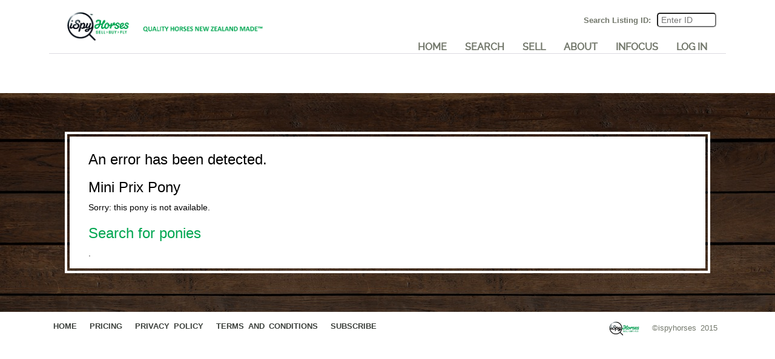

--- FILE ---
content_type: text/html; charset=UTF-8
request_url: https://ispyhorses.com/ispy_new/ponies/11493
body_size: 3644
content:
<!doctype html>
<html class="no-js" lang="en">
    <head>
        <meta charset="utf-8" />
        <meta name="viewport" content="width=device-width, initial-scale=1">
                   <title>Error Page</title>
                           <meta name="description" content="Error Page">
        		        <meta name="keywords" content="Horses, Ponies, For Sale, Equestrian services and vehicles">
     
        <link href='https://fonts.googleapis.com/css?family=Open+Sans:400italic,600italic,400,600' rel='stylesheet' type='text/css'>
       

        <link href="//maxcdn.bootstrapcdn.com/bootstrap/3.3.1/css/bootstrap.min.css" rel="stylesheet">

        <link rel="stylesheet" href="https://ispyhorses.com:443/ispy_new/assets/css/style_old.css" />
        <link rel="stylesheet" href="https://ispyhorses.com:443/ispy_new/assets/css/style_responsive.css" />
        <link rel="stylesheet" href="https://ispyhorses.com:443/ispy_new/assets/css/style.css" />

        <link rel="stylesheet" href="https://ispyhorses.com:443/ispy_new/assets/fancybox/source/jquery.fancybox.css?v=2.1.5" type="text/css" media="screen" />
                        <script src="//code.jquery.com/jquery-1.11.2.min.js"></script>
        <!-- <script src="https://ispyhorses.com:443/ispy_new/assets/js/jquery-1.11.2.min.js"></script> -->


        <script src="//maxcdn.bootstrapcdn.com/bootstrap/3.3.1/js/bootstrap.min.js"></script>

        <script type="text/javascript" src="https://ispyhorses.com:443/ispy_new/assets/js/vendor/jquery.validate.js"></script>
        <script type="text/javascript" src="https://ispyhorses.com:443/ispy_new/assets/js/vendor/additional-methods.js"></script>
        <script type="text/javascript" src="https://ispyhorses.com:443/ispy_new/assets/js/vendor/jquery.Jcrop.min.js"></script>
        <script type="text/javascript" src="https://ispyhorses.com:443/ispy_new/assets/js/vendor/jquery-ui.min.js"></script>
        <script type="text/javascript" src="https://ispyhorses.com:443/ispy_new/assets/js/foundation.min.js"></script>
        <script type="text/javascript" src="https://ispyhorses.com:443/ispy_new/assets/js/vendor/modernizr.js"></script> 
        <script type="text/javascript" src="https://ispyhorses.com:443/ispy_new/assets/js/vendor/hammer.min.js"></script>
       
        <script type="text/javascript" src="https://ispyhorses.com:443/ispy_new/assets/fancybox/source/jquery.fancybox.pack.js?v=2.1.5"></script>
        <link rel="stylesheet" href="https://ispyhorses.com:443/ispy_new/assets/fancybox/source/helpers/jquery.fancybox-buttons.css?v=1.0.5" type="text/css" media="screen" />
        <script type="text/javascript" src="https://ispyhorses.com:443/ispy_new/assets/fancybox/source/helpers/jquery.fancybox-buttons.js?v=1.0.5"></script>
        <script type="text/javascript" src="https://ispyhorses.com:443/ispy_new/assets/fancybox/source/helpers/jquery.fancybox-media.js?v=1.0.6"></script>

                
        
        <script type="text/javascript" src="https://ispyhorses.com:443/ispy_new/assets/js/vendor/slick.min.js"></script>  

<!--
	-->


	
<script type="text/javascript">

if ((location.hostname == "ispyhorses.com") || (location.hostname == "www.ispyhorses.com")) {

  (function(i,s,o,g,r,a,m){i['GoogleAnalyticsObject']=r;i[r]=i[r]||function(){
  (i[r].q=i[r].q||[]).push(arguments)},i[r].l=1*new Date();a=s.createElement(o),
  m=s.getElementsByTagName(o)[0];a.async=1;a.src=g;m.parentNode.insertBefore(a,m)
  })(window,document,'script','//www.google-analytics.com/analytics.js','ga');

  ga('create', 'UA-66868130-1', 'auto');
  ga('send', 'pageview');
}

</script>		


<script type="text/javascript">
$(document).ready(function () {
	
	
$('.multiple-items').slick({
  infinite: true,
  slidesToShow: 3,
  slidesToScroll: 3
});

});
</script>	


			
<script type="text/javascript">
$(document).ready(function () {
	if($(window).width() > 767){
		$(".listNowNotice").fadeIn("fast");
		$(".listNowNotice").delay(5000).fadeOut("slow"); 
}
var left = $('.picshow').height();
var right=$('.detaildescriptionListing').height();
if($(window).width() > 767){
if (left < right){
	$('.detaildescriptionListing').css("border-right", "thin solid #CCCCCC");
} else{
	$('.picshow').css("border-left", "thin solid #CCCCCC");
}
}

});
</script>	

<script type="text/javascript">
    $(document).ready(function () {        
        $.cookie('status_2', '0', { expires : null });
    });
</script>	    
			



<!--Start of Tawk.to Script-->
<script type="text/javascript">
   if (window.location.hostname.includes('ispyhorses.com')) {

      var Tawk_API=Tawk_API||{}, Tawk_LoadStart=new Date();
      (function(){
      var s1=document.createElement("script"),s0=document.getElementsByTagName("script")[0];
      s1.async=true;
      s1.src='https://embed.tawk.to/5910ea304ac4446b24a6deb4/default';
      s1.charset='UTF-8';
      s1.setAttribute('crossorigin','*');
      s0.parentNode.insertBefore(s1,s0);
      })();

   }

</script>
<!--End of Tawk.to Script-->			
			
			
    </head>

    <body>
	
	
        <div id="fb-root"></div>
		
   

	<div style="width:100%;">
	<div class="navWidth">
        <div class="row">
		
            <div class="col-xs-12 col-sm-6 col-md-4 navbar-header">
                <a class="navbar-brand" href="https://ispyhorses.com:443/ispy_new/"><img class="logimg" src="https://ispyhorses.com:443/ispy_new/assets/img/logo-slogan.png" alt="Quality Horses New Zealand Made"></a>
            </div>
            
            <nav class="navbar col-sm-12 col-md-8 nopadding">
            
                <div class="container-fluid">
                   <div class="listing_id_search">
                      <form action="https://ispyhorses.com:443/ispy_new/browse/any_listing" method="GET">
                        <input type="text" name="listingIDSearch" id="listingIDSearch" size="5" maxlength="5" placeholder="Enter ID" />
                        <label for="listingIDSearch" id="listing_id_label">Search Listing ID:</label>
                      </form>
                   </div>


                    <!--     Brand and toggle get grouped for better mobile display  -->
                    <div class="navbar-header">
                        <button type="button" class="navbar-toggle collapsed" data-toggle="collapse" data-target="#bs-example-navbar-collapse-1">
                            <span class="sr-only">Toggle navigation</span>
                            <span class="" style="font-size:150%;margin-bottom:2px;height: 0px;display: block;background-color: #cccccc;">Dashboard</span>
                            <span class="icon-bar"></span>
                            <span class="icon-bar"></span>
                        </button>
                    </div> 
					     <div class="">
                    <div class="collapse navbar-collapse" id="bs-example-navbar-collapse-1">
                        <ul class="nav navbar-nav navbar-right menu">
                           <li><a href="https://ispyhorses.com:443/ispy_new/">Home</a></li> 
                           <li class="browseListBtn"><a href="#" title="Search site, browse listings">Search</a></li>
                            
                              <li class="listingBtn"><a href="#" title="Sell a horse, pony, service or vehicle">Sell</a></li>
                                                      <li class="aboutBtn"><a href="#" title="About">About</a></li>
                           <li class="newsListBtn"><a href="#" title="View InFocus articles">InFocus</a>
							   </li>
							
							<!--<li><a class="login" href="https://ispyhorses.com:443/ispy_new/login" data-modal>Log In</a></li> -->
							<li><a class="login" href="https://ispyhorses.com:443/ispy_new/login" title="log In" data-modal>Log In</a></li>
							                        </ul>
                    </div><!-- /.navbar-collapse --></div>
                </div><!-- /.container-fluid -->
            </nav>
        </div>
            
            <div class="row">
                <div class="col-sm-12 col-sm-offset-0 nav-border">
                </div>
            </div> 
         			<div class="navSpace subMenu">
            <div class="listingFilter desktopHeader group">
                <nav class="filterNav group" id="listingNav">
                    <div class="navArrow"></div>
                    <ul style="width:100%;">
						
                        <li><a href="https://ispyhorses.com:443/ispy_new/feature/horse">Horse</a></li>
                        <li><a href="https://ispyhorses.com:443/ispy_new/feature/pony">Pony</a></li>
                        <li><a href="https://ispyhorses.com:443/ispy_new/feature/property">Real Estate</a></li>
					         <!-- <li><a href="https://ispyhorses.com:443/ispy_new/feature/handr">Hanoverian<br>Rheinland</a></li> -->
                        <li><a href="https://ispyhorses.com:443/ispy_new/feature/stallion">Stallion Service</a></li>
                        <li><a href="https://ispyhorses.com:443/ispy_new/feature/market">Saddle</a></li>
                        <li><a href="https://ispyhorses.com:443/ispy_new/feature/service">Service</a></li>
                        <li><a href="https://ispyhorses.com:443/ispy_new/feature/vehicle">Vehicle</a></li>
         					<li><a href="https://ispyhorses.com:443/ispy_new/feature/cloth">Clotheshorse</a></li>
         					<li><a href="https://ispyhorses.com:443/ispy_new/feature/workhorse">Workhorse</a></li> 						
               							
                    </ul>
                </nav>
            </div>  
            <div class="listingFilterNews desktopHeader group">
                <nav class="filterNav group" id="listingNav">
                    <div class="navArrow"></div>
                    <ul>
<!-- Oct 2017 Infocus temporarily mothballed ::                     
                     <li><a href="https://ispyhorses.com:443/ispy_new/profiles">InFocus Listings</a></li>
   						   						<li><a href="https://ispyhorses.com:443/ispy_new/login" title="log In" data-modal>Create InFocus</a></li>
   						                     -->
   						
                     <li><a href="https://ispyhorses.com:443/ispy_new/blog">InFocus</a></li>
                     <li><a href="https://ispyhorses.com:443/ispy_new/humanandhorses">Humans n Horses</a></li>
                     <li><a href="https://ispyhorses.com:443/ispy_new/journal/editors">Editors Picks</a></li>
					</ul>
                </nav>
            </div>  
            <div class="listingFilterBrowse desktopHeader group">
                <nav class="filterNav group" id="listingNav">
                    <div class="navArrow"></div>
                    <ul>
                        <li><a href="https://ispyhorses.com:443/ispy_new/browse/horse" title="Browse Horses">Horses</a></li>
                        <li><a href="https://ispyhorses.com:443/ispy_new/browse/pony" title="Browse Ponies">Ponies</a></li>
      						<li><a href="https://ispyhorses.com:443/ispy_new/browse/property" title="Browse Real Estate">Real Estate</a></li>
                        <!-- <li><a href="https://ispyhorses.com:443/ispy_new/browse/handr" title="Browse Hanoverian, Rheinland">Hanoverian<br>Rheinland</a></li> -->
                        <li><a href="https://ispyhorses.com:443/ispy_new/browse/stallion" title="Browse Stallions">Stallion Service</a></li>
                        <li><a href="https://ispyhorses.com:443/ispy_new/browse/market" title="Browse Saddles">Saddles</a></li>
                        <li><a href="https://ispyhorses.com:443/ispy_new/browse/service" title="Browse Services">Services</a></li>
                        <li><a href="https://ispyhorses.com:443/ispy_new/browse/vehicle" title="Browse Vehicles">Vehicles</a></li>
                        <li><a href="https://ispyhorses.com:443/ispy_new/browse/cloth" title="Browse Horse Clothes">Clotheshorse</a></li>
                        <li><a href="https://ispyhorses.com:443/ispy_new/browse/workhorse" title="Browse Workhorse">Workhorse</a></li>
                                            </ul>
                </nav>
            </div> 
            
            <div class="listingFilterAbout desktopHeader group">
                <nav class="filterNav group" id="listingNav">
                    <div class="navArrow"></div>
                    <ul style="width:100%;">
                        <li><a href="https://ispyhorses.com:443/ispy_new/about" title="About">Pricing</a></li>
                        <li><a href="https://ispyhorses.com:443/ispy_new/journalpage/1571" title="About Us">About Us</a></li>
                        <li><a href="https://ispyhorses.com:443/ispy_new/journal/reference" title="iSpyHorses Selected References">Selected References</a></li>												
                    </ul>
                </nav>
            </div>  


			</div>
		</div>
			
      			
			
          <section id="content" class="contentDetails">
              <div class="bg">

<div class="col-xs-12 col-sm-10 col-sm-offset-1  outerContainer">
	<div class="newsIndexContainer">
       <div class="large-12 extraPadding" style="color:#000000">
           <h3>An error has been detected.</h3>
                      <p><h3>Mini Prix Pony</h3>Sorry: this pony is not available.<br><h3><a href="https://ispyhorses.com:443/ispy_new/browse/pony" title = "Search ponies">Search for ponies</a></h3>.<br></p>
                  </div>
    </div>
</div>

</div>
          </section>
           
         		
		<div class="navWidth">	
        <div style="padding-top:5px;margin-top:1%;" class="row">
            <div>
               
                    <div class="gray-bg-inner footer">

					
                       
                            

                          <div class="col-xs-8 col-sm-8 col-md-8 col-xs-10 nopadding" style="word-spacing: 3px;font-size:0.9em;">
                              <div style="text-transform: uppercase;font-weight:bold;text-align:left;"><a style="color:#3c403c;" href="https://ispyhorses.com:443/ispy_new/">Home</a>
                              &nbsp;&nbsp;<a style="color:#3c403c;" href="https://ispyhorses.com:443/ispy_new/about">Pricing</a>
                              &nbsp;&nbsp;<a style="color:#3c403c;" href="https://ispyhorses.com:443/ispy_new/privacy">Privacy Policy</a>
                              &nbsp;&nbsp;<a style="color:#3c403c;" href="https://ispyhorses.com:443/ispy_new/termsconditions">Terms&nbsp;and&nbsp;Conditions</a>
							
								&nbsp;&nbsp;<a style="color:#3c403c;" class="subscribe" href="https://ispyhorses.com:443/ispy_new/subscribe" data-modal>subscribe</a>
                              </div>

                        </div>
                        <div class="col-xs-4 col-sm-4 col-md-4 col-xs-2 nopadding">
                           
                            <div style="text-align:right;padding-right:2%;word-spacing: 3px;font-size:0.9em;">
                              <span class="hidden-xs"><a  href="#"> <img width="50" src="https://ispyhorses.com:443/ispy_new/assets/img/logo.jpg" alt="ISpyHorses"></a>&nbsp;</span><span class="hidden-xs">
                                                                  &nbsp;&copy;ispyhorses 2015</div>
                        </div>
                    </div>
                
            </div>
        </div>
		
		</div>
       
        <div id="ispyModal" class="revealModal">
            <div class="close"><a class="closeModal">&nbsp;</a></div>
            
            <div class="modalLoading greyOverlay">
                <p></p>
            </div>
            <div class="modalContent">

            </div>
        </div>
        <div class="reveal-modal-bg"></div>

        	</div>
        <script type="text/javascript" src="https://ispyhorses.com:443/ispy_new/assets/js/main.js?v=3"></script>
        <script type="text/javascript">

        </script>
    </body>
</html>


--- FILE ---
content_type: text/css
request_url: https://ispyhorses.com/ispy_new/assets/css/style_old.css
body_size: 15669
content:
/*
   ISH Official Green is #00a651
   
   Note that this is claimed as Pantone PMS 354 C in the designer document;
   however the green which is used in the logo doesn't quite match 354C (which is hex #00B140)

*/

@font-face {
    font-family: 'ralewayregular';
    src: url('fonts/raleway-regular-webfont.eot');
    src: url('fonts/raleway-regular-webfont.eot?#iefix') format('embedded-opentype'),
         url('fonts/raleway-regular-webfont.woff') format('woff'),
         url('fonts/raleway-regular-webfont.ttf') format('truetype'),
         url('fonts/raleway-regular-webfont.svg#ralewayregular') format('svg');
    font-weight: normal;
    font-style: normal;

}

@font-face {
    font-family: 'ralewaymedium';
    src: url('fonts/raleway-medium-webfont.eot');
    src: url('fonts/raleway-medium-webfont.eot?#iefix') format('embedded-opentype'),
         url('fonts/raleway-medium-webfont.woff') format('woff'),
         url('fonts/raleway-medium-webfont.ttf') format('truetype'),
         url('fonts/raleway-medium-webfont.svg#ralewaymedium') format('svg');
    font-weight: normal;
    font-style: normal;

}

@font-face {
    font-family: 'ralewaysemibold';
    src: url('fonts/raleway-semibold-webfont.eot');
    src: url('fonts/raleway-semibold-webfont.eot?#iefix') format('embedded-opentype'),
         url('fonts/raleway-semibold-webfont.woff') format('woff'),
         url('fonts/raleway-semibold-webfont.ttf') format('truetype'),
         url('fonts/raleway-semibold-webfont.svg#ralewaysemibold') format('svg');
    font-weight: normal;
    font-style: normal;

}

@font-face {
    font-family: 'ralewaybold';
    src: url('fonts/raleway-bold-webfont.eot');
    src: url('fonts/raleway-bold-webfont.eot?#iefix') format('embedded-opentype'),
         url('fonts/raleway-bold-webfont.woff') format('woff'),
         url('fonts/raleway-bold-webfont.ttf') format('truetype'),
         url('fonts/raleway-bold-webfont.svg#ralewaybold') format('svg');
    font-weight: normal;
    font-style: normal;

}

/* Group clearfix */
*, a {outline: 0 none !important;}
.group:before,
.group:after {
    content: "";
    display: table;
} 

.group:after {
    clear: both;
}
.group {
    zoom: 1; /* For IE 6/7 (trigger hasLayout) */
}

.hidden{
    display: none;
}

/* GLOBALS */
body{
    /*height: 100%;*/
	
}

html {
    /*height: 100%;*/
}

#content {
 /*   min-height: 100% !important;
    margin-bottom: -125px !important;*/

}

/*#content:after {
    content: "" !important;
    display: block !important;
}

.siteFooter, #content:after {
    height:125px !important;
}*/

.column, .columns{
    float:left !important
}

hr.heading{
    width:80px;
    height:1px;
    border-width: 1px;
    margin:20px auto;
    /*border-color:#EBD264;*/
    border-color:#DBBF55;
}

hr.testHeadingline{
    width:80px;
    height:1px;
    margin:20px auto;
    border-width: 1px;
    /*border-color:#EBD264;*/
    border-color:#DBBF55;
    top: 140px;
    position: relative;
    z-index: 99;    
}

hr.separator{
    border-width: 2px;
    border-color:#808080;
}
/* BUTTONS */

.featured > .row {
    padding:14px;
}

.button{
    background:#00a651;
    text-transform:uppercase;
    font-size:16px;
    height:auto;
    padding:12px;
    width:100%;
    color:#ffffff;
    margin:0;
    border-radius: 5px;
    -webkit-border-radius: 5px;
    -moz-border-radius: 5px;
    -o-border-radius: 5px;
}

.button > a{
    color:#ffffff;
}

.button:hover{
    background:#e6e6e6;
}


ul {
   margin-left: 10px;
}

.detaildescriptionListing, .detailListing {
		padding:2% 8% 2% 6%;
		height:100%;
		overflow:hidden;
		}
@media screen and (min-width:1200px) {
   /* Suit the right column in wide desktop, smaller gutter to the left */
  .detailListing {
		padding:0 0 0 2%;
  }  
}


		
.infocusStories{
		padding:2% 8% 2% 6%;
		height:100%;
		overflow:hidden;
}
	 
.picshow{
		height:100%;
		padding:10% 2% 2% 2%;
		position:relative;
		text-align:center;
		overflow:hidden;

}



.bigcontainer{
	background:#ffffff;
	margin:2% 5% 12.5% 12.5%;
	width:75%;

	padding:2% 2% 2% 5%;
	display: table;
	min-height:60em;
}


.infocusIndexContainer{

	background:#ffffff;
	overflow:hidden;
	margin-bottom:2%;

}
.myPageIndexContainer{

	background:#ffffff;
	overflow:hidden;

	margin-bottom:3%;

}

.myPageListingContainer{

	background:#ffffff;
	overflow:hidden;
	margin:0;
	width:100%;

}
.myPageRecentUpdateContainer{

	background:#ffffff;
	overflow:hidden;
	margin:0;
	width:100%;

}
.myPageListingRightContainer{

	background:#ffffff;
	overflow:hidden;
	margin:0;
	width:100%;
}
.myPageListingOuterContainer{
	padding: 4px;
	border: 4px solid #ffffff;
	margin:20px 10px 20px 0;
	
}

.outerContainer{
	padding: 4px;
	border: 4px solid #ffffff;
	overflow:hidden;
	margin-top:5%;
	margin-bottom:5%;
}

.newsIndexContainer{

	background:#ffffff;
	overflow:hidden;
	padding: 5px;
}
.infocusIndexContainer{

	background:#ffffff;
	overflow:hidden;
	padding: 5px 5px 5px 5%;
}
.transContainer{

	height:50em;
	overflow:hidden;
	padding: 5px;
}

.noneListStyle{
list-style-type:none;
}
.homecontainer{
width:88%;
height:auto;
margin:3% auto;
overflow:hidden;
}

.showhorses{

 width:100%;
 margin-bottom:5%;
 padding:0 5% 7% 5%;
 height:auto;
 overflow:hidden;
}

.spacewhite{
 padding-top:0px; 
  padding-left:0px; 
  padding-right:0px; 
  padding-bottom:10px; 
}

.modalBtn{
    margin:20px 0;
    width: 100%
}

.mainSearchBtn {
    width: 20%;
    position: relative;
    right: 10px;
    top: -3px;
}

#horseToggle {
    /*width: 33%;*/
    margin-top: 70px;
}

#vehicleToggle, #serviceToggle {
    /*width: 33%;*/
    margin-top: 70px;
}

.myPageBtnHorse {
    /*margin-top: 30px;
    margin-bottom: 15px;*/
	margin-bottom: 15px;
	text-align:center;
}
.myPageBtnHorse.myPageBtns {margin-bottom: 12px;}


.myPageBtnService {
    margin-top: 15px;
    margin-bottom: 30px;
}

.myPageBtnNews {
    /*margin-top: 30px;*/
    margin-bottom: 15px;
}

.relistBtn {
    margin-top: 18px;
}

.modalBackBtn {
    float: left;
}

.modalNextBtn {
    float: right !important;
}

/* HEADER */
header{
    display:block;
/*    box-shadow: 0px 7px 4px rgba(0,0,0, .2);
    border-bottom:2px solid #72776B;*/
    box-shadow: -3px 7px 4px rgba(0, 0, 0, 0.11);
    border-bottom: 0px solid rgba(114, 119, 107, 0.54);
    width:100%;
    position:fixed;
    top:0;
    background:#ffffff;
    z-index:100;
}

.mobileHeader{
    display:none;
}

/*header > div{
    float:left;
    width:25%;
}*/

.leftNav {
    width: 12% !important;
    position: absolute;
}

.rightNav {
    float: right !important;
    width: 15% !important;
	position:absolute;
	top:0;
	right:0;
}
.rightMenu > ul > li{
    position:relative;
}

.hiddenMenu {
    display: none;
}


#rightNavi {
    float: left! important;
    margin-left: 0;
    width: 100%;
}

.navGroup{
    width:100%;
    background:#ffffff;
}

header > .navGroup > div{
    float:left;
    width:25%;
}

.navGroup .centerNav{
	width:50%;
    position: absolute;
    margin-left: 26%;
}

.selected{
    border-bottom:2px solid #72776B; 
}

.selectedSub {
    background: #eeeeee;
}

#navEventing + a.checkerbox.checked:after {
    background: #498c45;
}

#navDressage + a.checkerbox.checked:after {
    background:#1b5699;
}

#navShow_Jumping + a.checkerbox.checked:after {
    background: #cb2329;
}

#navEndurance + a.checkerbox.checked:after {
    background: #b4b4b4;
}

#navRace_Horses + a.checkerbox.checked:after {
    background: #fa893b;
}

#navPolo + a.checkerbox.checked:after {
    background: #6d2441;
}

#navShow_Horses + a.checkerbox.checked:after {
    background: #1f98bd;
}

#navShow_Hunter + a.checkerbox.checked:after {
    background: #a53f23;
}

#navPony_Club + a.checkerbox.checked:after {
    background: #af538c;
}

#navHunter + a.checkerbox.checked:after {
    background: #7b8056;
}

#navDriving + a.checkerbox.checked:after {
    background: #3a7984;
}

#navOTT + a.checkerbox.checked:after {
    background: #5d5d6d;
}



.menu > .user > a {
    padding-bottom: 45px;
}

.menu > li, .logo{
    float:left;
    list-style:none;
}
.menu > li{
	text-align: center;

}
.logo{
    background:url('../img/logo.png') no-repeat;
    width: 200px;
    /*width:180px;*/
    margin-left:50px;
    margin-top: 8px;
    /*margin-top:14px;*/
    background-size:200px auto;
    /*background-size: 180px auto;*/
    height: 95px;
}
.menu > li:last-child{
    margin-right:0;

}

.menu > li > a:hover{
    border-bottom:none; 
    background: none;
    color: #00a651;
}

.menu > li.message > a:hover {
    border-bottom: none;
}

.mainNav{
    margin:0 auto;
    width:100%;
    border:0;
    border:none;
}

.mainNav li {
    width: 16% !important;
}

.user > a, .mobileUser > a{
/*    background:url('../img/userIcon.svg') no-repeat;
    padding-right:36px;
    padding-top:5px;
    margin-top:45px;
    padding-left:40px;
    background-size:32px;*/
}


.search a {
    position: relative;
}

.searchShow {
    position: absolute;
    top: 37px;
    margin-left: -5px;
    display: none;
    /* font-family: 'ralewayregular'; */
    font-size: 12px;
}

.infocusOccupation{
font-size:15px;
}

.message a {
    position: relative;
}

.forumShow {
    position: absolute;
    top: 37px;
    margin-left: -5px;
    display: none;
    /* font-family: 'ralewayregular'; */
    font-size: 12px;
}

.user{
    position: relative;
}
.user a {
    position: relative;
}

.userShow {
    position: absolute;
    top: 37px;
    margin-left: -19px;
    display: none;
    /* font-family: 'ralewayregular'; */
    font-size: 12px;
}

.bubble {
    background-color: #72776b;
    box-shadow: 0 0 3px rgba(0, 0, 0, 0.25);
    height: 145px;
    position: absolute;
    right: -40px;
    text-align: center;
    top: 70px;
    width: 160px;
    z-index: 99999;
}

.bubble:after {
    border-color: #72776b rgba(0, 0, 0, 0) rgba(0, 0, 0, 0);
    border-style: solid;
    border-width: 15px;
    top: -20px;
    content: "";
    display: block;
    height: 0;
    left: 90px;
    position: absolute;
    width: 0;
    -webkit-transform: rotate(180deg);
    -moz-transform: rotate(180deg);
    -o-transform: rotate(180deg);
    -ms-transform: rotate(180deg);
    transform: rotate(180deg);
}

.userShowDropdown {
    display: none;
    position: absolute;
    top: 5px;
    list-style: none;
    text-align: left;
    margin-left: 0;
    padding: 5px;
}

.bubble {
    display: none;
}

.rightNav ul ul li {
    font-size: 13px;
    padding-bottom: 5px;
}

.userShowDropdown a {
    margin-left: 25px;
    color: #fff;
}

.mypageicon {
    background:url('../img/mypageicon.svg') no-repeat;
    background-size: contain;
/*    background-position: center;
    position: absolute;*/ 
}

.changepwicon {
    background:url('../img/changepwicon.svg') no-repeat;
    background-size: contain;
/*    background-position: center;
    position: absolute;*/
}

.billingicon {
    background:url('../img/billingicon.svg') no-repeat;
    background-size: contain;
}

.chaticon {
    background:url('../img/chatIcon.svg') no-repeat;
    background-size: contain;
}

.logouticon {
    background:url('../img/logouticon.svg') no-repeat;
    background-size: contain;
/*    background-position: center;
    position: absolute;*/
}

.rightNav ul ul li:first-child {
    padding-top: 8px;
}

#userShowNotLoggedIn {
    text-transform: uppercase;
    top: 80px !important;
    margin-left: 0 !important;
}

.search > a, .mobileSearch > a{
    background:url('../img/searchIcon.svg') no-repeat;
    padding-right:32px;
    padding-top:5px;
    margin-top:45px;
    margin-right:15px;
}

.message > a {
    background:url('../img/speech_bubble.png') no-repeat;
    padding-right:32px;
    padding-top:5px;
    margin-top:45px;
    margin-right:15px;
    background-size: contain;
}


.searchBar{
    position: absolute;
    top: 0px;
    background: #ffffff;
    height: 107px;
    padding: 40px;
    right: 25%;
    width: 50%;
    display:none;
}

.searchBar > .searchField{
    font-family: 'merriweatherlight_italic';
    font-size:14px;
    color:#72776B;
    padding:10px;
    border:1px solid rgba(114,119,107, 0.27);
    background:#ffffff;
    float:left;
    width:68%;
    margin-left:5%;
    background:#eeeeee;
    border:1px solid rgba(114,119,107, 0.27);
}
.closeSearch{
    background:url('../img/closeIcon.svg') no-repeat;
    width: 25px;
    height: 34px;
    float: right;
    background-size: 85%;
    margin-top: 13px
}

.closeModal {
    background:url('../img/closeIcon.svg') no-repeat;
    width: 25px;
    height: 34px;
    float: right;
    background-size: 85%;
    position: absolute;
    top: 25px;
    right: 18px;
    margin-top: 0;
    z-index: 99;
}
.close{
    opacity: 1.0;
}
.close .closeModal {background:url('../img/closeIcon.png') no-repeat;}
.close .closeModal:hover {background:url('../img/closeIcon-hover.png') no-repeat;text-decoration: none;}

.menu > li.user, .menu > li.search, .menu > li.message{
    margin-right:-30%;
    margin-left: 35%;
}
.menu > li.user > a:hover, .menu > li.search > a:hover, .menu > li.message{
    text-decoration: none !important;
    border:0;
}  
.headerMargin{
    margin-top:20px;
	margin-left:0px;
	width:100%;
}

/* FILTER NAV */
.keywordSearchHeight {
    height: 0;
}

.refineSearchHeight {
    margin-bottom: 25px;
    margin-top: 10px;
}

.arrowDown {
    width: 0;
    height: 0;
    border-left: 5px solid transparent;
    border-right: 5px solid transparent;
    border-top: 5px solid black;
    position: absolute;
    top: 6px;
    left: 110px;
}

.desktopFilterGroup {
    display: none;
}

.desktopFilterShow {
    font-size: 14px;
    color: #72776B;
}

#deskttopFilterShowDot {
    position: absolute;
    color: black;
    top:-14px;
}

.desktopFilterShow:hover , .desktopFilterShow:focus {
    color: #72776b;
}

.mobileFilter{
    display:none;
}

.searchSection{
	display: block;
}
.mobileShowSearch{
	display: none;
	margin:2%;
	font-size:150%;
}
.listingFilter , .listingFilterNews, .listingFilterFocus, .listingFilterBrowse, .listingFilterAbout{
    width:100%;
    margin-bottom:0;
    display: none;
}

.filterNav{float: right;}
.filterNav > ul > li{
    display:inline;
}
.filterNav > ul > li > a{
    display:inline;

    float:left;
    list-style:none;
    padding:0px;  
    text-align: center;  
} 
.filterNav > ul > li > a{
    color:#666;
    text-align: center;
    text-transform:uppercase;
    text-decoration: none;
    border-right: 1px solid #666;
}
.filterNav > ul > li:last-child  a{
    border-right: 0px;
}
.filterNav > ul > li > a:hover{
    border-bottom: 0px;
    color: #00a651;
}



#listingNav > ul > li:last-child > a {padding:5px 15px 5px 15px;margin-bottom:5px;}

.navArrow{
    display:none;
    position:absolute;
    bottom:-2px;
	
/*    display:block;*/
    border-left: 10px solid transparent;
    border-right: 10px solid transparent;
    border-bottom: 10px solid rgba(238, 238, 238, 0.27);
    left:31.5%;
}
.navArrow li a{font-weight:bold;}

.filterNav .dropdownContent:before,
.filterNav .dropdownContent:after {
    content: " ";
    display: table;
}

.navHeading{
    font-family: 'ralewaysemibold';
    font-size:13px;
    color:#ffffff;
    text-transform:uppercase;
    text-align: left;
    padding: 0;
    margin: 0;
    margin-bottom: 5px;
    display: block;
}

/* #myPageNavHeading {
    width: 100%;
 }*/

.testHeading {
    position: relative;
    top: 140px;
    z-index: 99;
}

.desktopMainHeading {
    margin-left: 15px;
    display: inline-block;
}

.desktopMyPageHeading {
    margin-left: 15px;
}

.profileMainHeading {
    margin-left: 15px;

}
.txtcontainer{

	width:40%;

	float:left;

}
.longertxtcontainer{

	width:60%;

	float:left;

}
.decontainer{

	width:60%;
	float:left;
}

.homenewspage{
float:left;
padding-bottom:10px;
}

.myPageHeading {
    display: block;
    margin-top: 0px;

    font-size: 100%;
    margin-bottom: 12px;
    padding-left: 5px;
	font-weight: bold;
	color: #FFFFFF;
	text-align:left;
}

.nametxt{

    margin-top: 0px;
    padding-left: 5px;

    margin-bottom: 12px;

	color: #8B8B8B;
	text-align:left;

}

#myPageMenu {
    width: 33.33%;
    /*padding: 30px 117px;*/
    line-height: 20px;
    margin-top: 60px;
    margin-left: 0;
    /*padding-left: 60px;*/
}

.myPageListContainer {
    padding-left: 0;
    padding-right: 0;
}

#myPageMenu .myPageListing a{
    font-family: 'ralewaysemibold';
    font-size: 13px;
    color: #72776b;
    text-transform: uppercase;
    text-align: left;
    padding: 0;
    margin: 0;
    margin-bottom: 5px;
    display: block;
}



#myPageMenu .myPageListingHeading {
    list-style: none;
    text-align: left;
    clear: both;
    text-transform: uppercase;
    color: #72776b;
    font-family: 'ralewaysemibold';
    font-size: 13px;
}

#myPageMenu ul {
    margin-bottom: 0;
}

.filterNav .dropdownContent:after {
    clear: both;
}

.filterNav .subLevel{
    width:100%;
    display:none;
    position: absolute;
    left: 0;
    top:118px;
    z-index:-1;
    /*border-top:2px solid #EEEEEE;*/
}

.filterNav .subLevel.listingMargin{
    top:175px;
}
.subLevel label{
    text-transform:capitalize;
    /*color:#eeeeee;*/
    color:rgba(238, 238, 238, 0.7);
    font-size:12px;
    font-family: 'merriweatherregular';
}

.subLevel .checkerbox{
    height:18px;
    width:18px;
}

.dropdownContent{
    background:#72776B;
    /*display:block;*/
    width:100%;
    padding:40px 0 30px 0;
}

.middleWidth{
    width:50%;
    margin:0 25%;
    padding-top:20px;
    border-top:2px solid rgba(238, 238, 238, 0.28);
}
.sublevelGroup, .filterNav .dropdownContent > div > div{
    width:33%;
    float:left;
/*    background:red;*/
    padding:0 30px;
}

.sublevelGroup.oneCol{
    width:50% !important;
    /*margin-left:25%;*/
}

.sublevelGroup.oneCol > input{
    width:100%;
}

.sublevelGroup.twoCol > input{
    width:90%;
}

.sublevelGroup.twoCol{
    width:50% !important;
}

.sublevelGroup > ul {
    margin-left:0;
    padding-left:0;
}

.sublevelGroup > ul > li {
    color:white;
    list-style:none;
    text-align: left;
    clear:both;
}

.sublevelGroup > ul > li > a{
    color: rgba(238, 238, 238, 0.7);
    font-size: 12px;
    font-family: 'merriweatherregular';
}

.navHeading > a{
    color:#ffffff;
}
.subLevel > li > a{
    color: rgba(238, 238, 238, 0.7);
    color:red;
    font-size: 12px;
    font-family: 'merriweatherregular';
}

.myPageGroup {
    width: 50%;
    padding: 0px 124px;
}

/* USER Sublevel */

.user .subLevel {
    width:100%;
    display:none;
    position: absolute;
    left: 0;
    top:69px;
    z-index:-1;
    /*border-top:2px solid #EEEEEE;*/
}

/* NEWSLETTER */
.newsletter{
    width:210px;
    position:fixed;
    background:#EEEEEE;
    border:1px solid rgba(114,119,107, 0.27);
    padding:15px 15px 0 15px;
    margin-top:22px;
    right:20px;
    bottom:20px;
    z-index:1000;
}

#newsletterForm {
    /*margin-left: 14px;*/
    width: 100%;
    margin-top: 70px;
}

.newsletterResponse {
    color: #72776b;
}

.closeNewsletter{
    /*background: url(../img/closeIcon.svg);*/
    width: 20px;
    height: 20px;
    background-size: 100%;
    position: absolute;
    right: 18px;
}

.newsletterHead{
    font-size: 26px;
    text-transform: uppercase;
    font-family: 'ralewaybold';
    color:#72776B;
    margin-top: 60px;
    width: 50%;
    display: block;
    position:relative;
    top: 5px;
    margin-right: 25px;
    margin-bottom: 35px;
}

.fb-like {
    float: right;
    position: relative;
    top: 15px;
    left: -33px;
}

.gPlusOne {
    float: right;
    position: relative;
    left: 64px;
    top: 15px;
}

.newsletter > input, .newsletterEmail{
    width:100% !important;
    margin:15px 0;
}

#newsletterEmail {
   /* width: 68.5%! important;*/
    width: 80.5% !important;
    display: inline-block;
    height: 43px;
    border: none;
    background-color: #EEEEEE;
     border-radius: 5px;
    -webkit-border-radius: 5px;
    -moz-border-radius: 5px;
    -o-border-radius: 5px;
    margin-right: 3.5%;

}

#subscribeButton {
    width: 15%;
    /*margin-top: 56px;*/
    display: inline;
}

#adjustHeight {
    margin-top: -87px;
}

#submitNewsBtn {
    margin-bottom: 70px;
}

/* SLIDER */

.noSlidermargin{
	height:150px;
	width:100%;
    display:block;
}

#profilesNoSliderMargin {
    height: 190px;
}

#noSlidermarginHeight{
    height:80px;
    width:100%;
    display:block;
}

.slider{
    width:100%;
    text-align:center;
    position:relative;
    height:800px;    
    width:100% !important;
    overflow:hidden;
    z-index:0;
}

.sliderOverlay{
    /*background:rgba(114, 119, 107, 0.45);*/
    position:absolute;
    width:100%;
    height:100%;
    z-index:1;
}
.slideSection{
    width:100%;
    /*height:100%;*/
    position:absolute;
    background-size: cover;
    background-position: center;
    background-repeat: no-repeat;
    height: 800px;
}

.slideSection .headerSliderImage {
    display: none;
}

.slideSection > img, .slider img{
    /*width:100%;*/
    min-width:100%;
    min-height: 100%;
    position:absolute !important;
    top:0 !important;
    left:0 !important;
    right:0 !important;
    bottom:0 !important;
}

.sliderImg{
    background:url('../img/headerImg1.jpg');
    min-width:100%;
    min-height: 100%;
    position:absolute !important;
    top:0 !important;
    left:0 !important;
    right:0 !important;
    bottom:0 !important;
    background-size:cover;
    background-position:center;
}

#mainBox .imgHolder {
    width: 100%;
    height: 100%;
    position: absolute;
    top: 0px;
    left: 0px;
    background-size:cover;
    background-position:center; 
    border-top: 3px solid #fff;
}

.imgHolder{
    width: 100%;
    height: 100%;
    position: absolute;
    top: 0px;
    left: 0px;
    background-size:cover;
    background-position:center; 
}

.imageDetails{
    margin:345px auto;
    position:relative;
    z-index:9;
}

#imageDetailsWish {
    margin-top: 448px !important;
}

.imageDetails h2 a {
    color: #DBBF55;
    font-size: 32px;
}

.mainBoxLink:hover, .mainBoxLink:focus {
    color: #DBBF55;
}

.mainBoxDesc h2 a {
    font-size: 20px !important;
}

.sliderBtns{
    position:absolute;
    top:50%;
    z-index:10;
    width:100%;    
}

#prev, #next{
    position: absolute;
    top: 50%;
    z-index: 9999;  
    color:red; 
}

#next{
    right:50px;
    width: 0; 
    height: 0; 
    border-top: 12px solid transparent;
    border-bottom: 12px solid transparent;
    border-left: 22px solid #DBBF55;
}

#prev{
    left:50px;
    width: 0; 
    height: 0; 
    border-top: 12px solid transparent;
    border-bottom: 12px solid transparent;
    border-right: 22px solid #DBBF55;
}

/* Wishlist Slider */

.wishlistSlider{
/*    width:100%;
    text-align:center;
    position:relative;
    height:100%;   
    min-height:800px; 
    width:100% !important;
    overflow:hidden;
    z-index:0;
        top:0 !important;
    left:0 !important;
    right:0 !important;
    bottom:0 !important;
    margin-bottom:0;*/
    height: 100%;
    width:100%;
    background:red;
}

.wishlist {
    height: 1000px;
}

.wishlistBtn {
    width: 20%;
    margin-top: -55px;
    float: right;
    margin-right: 15px;
}

.wishlistSlider.slideSection > img, .wishlistSlider img{
    min-width:100%;
    min-height: 100%;
    height:100%;
    position:absolute !important;
    top:0 !important;
    left:0 !important;
    right:0 !important;
    bottom:0 !important;
}

#wishlistSlideSection {
    height: 1000px;
}

.wishlistSlideSection{
    background:url(../img/headerImg1.jpg)no-repeat;
    height:90%;
    width:100%;
}
.wishlistSlide{
    min-height:90%;
    min-width:100%;
}
.follow{
    margin-bottom: 18px;
    font-family: 'ralewaysemibold';
    color: #72776B;
    font-size: 16px;
    text-align: center;
    text-transform: uppercase;

}
.wishList {
    margin-bottom: 5%;
    font-family: 'ralewaysemibold';
    color: #72776B;
    font-size: 16px;
    text-align: center;
    text-transform: uppercase;
}

/* PAGE TOP */

#mainBox {
    text-align: center;
    padding-left: 0;
    padding-right: 0;
}

#mainBox p {
    height: 400px;
    line-height: 400px;
}

#mainBox > div:nth-of-type(1) {
    border-right: 3px solid #fff;
}

#mainBox > div:nth-of-type(2) {
    border-right: 3px solid #fff;
}

.mainBox {
    height: 400px;
    padding-left: 0;
    padding-right: 0;
}

.mainBox img {
    height: 400px;
    width: 100%;
}

.last {
    border: none;
}

#content {
    min-height: 100%;
	width:100%;
	overflow:auto;
	
/*    margin-bottom: 302px;*/
}

/*#content:after {
    content: "";
    display: block;
    height: 116px;
}*/

/*.siteFooter, .#content:after {
    height: 302px;
}*/

#createListingBtn {
    width: 20%;
    margin-top: 36px;
    float: right;
    margin-right: 15px;
    margin-bottom: 10px;
}

.createListingBtn {
    background: #DBBF55;
}

.createListingBtn:hover {
    background: #DBBF55;
}

.createListingBtn:focus {
    background: #DBBF55;
}

#createProfileBtn {
    width: 20%;
    margin-top: -55px;
    float: right;
    margin-right: 15px;
    background: #DBBF55;
}

#contentMain {
    margin-top: 441px;
}

.pageTop {
    width:100%;
    margin:-41px auto 0 auto;
    display:block;
    height:300px;
    position:absolute;
    background:#fff;
    /*max-width:62.5em;*/
	max-width:97%;
    /*border-top: 1px solid rgba(114,119,107, 0.12);*/
    z-index:0;
    border-radius: 2px;
    -webkit-border-radius: 2px;
    -moz-border-radius: 2px;
    -o-border-radius: 2px;
}

#mainPageTop {
    height: 200px! important;
}

.pageTop > div{
    background:#ffffff;
    position:relative;
}

.negTopMargin{
    margin-top: -40px;
}
.myPageMarginLeft{
margin:1%;
}
.marginLeft{
margin:1%;
}

.botmargin{
	margin-bottom:50px;
}

.extraPadding{
    padding-left: 1.875em;
    padding-right: 1.875em;
}

.paddingTop{
    top:20px;
}

.leftShadow{
    position:absolute;
    background:url('../img/leftShad.png') no-repeat;
    width:32px;
    top:0;
    left:-28px;
    height:300px;
}

.rightShadow{
    position:absolute;
    background:url('../img/rightShad.png') no-repeat;
    width:32px;
    height:300px;
    top:0;
    right:-32px;
}

#myPage {
    background: #eee;
    height: 200px;
    padding-top: 26px;
    width: 75%;
    margin-right: 30px;
    border-radius: 5px;
}

#myPageProfile {
    /*height: 200px;*/
    background: #DDDDDD;
    /*border: 1px solid black;*/
    /*width: 61.5%;*/
    border-radius: 0px;
    /*margin-right: 3.5%;*/
    /*margin-left: 2.5%;*/
	margin-bottom: 0px;

}

.pagewindow{

	width:100%;
	padding-top:5px;
	padding-left:10px;
	padding-right:10px;
	padding-bottom:5px;
	overflow:hidden;
	margin-bottom:5%;
	border: 5px solid #DDDDDD;
	box-shadow: 0 0 0 2px #ffffff inset;
	
}
.infocusConnect{
background-color: #00A651;
text-transform:uppercase;
width:100%;
margin-top:0;
font-size:2vw;
color:#ffffff;
}

.commentname{

    color: #00A651;

}
.commentright{
padding-left:2%;
float:right;
width:80%;
}




.contactPeople{
width:90%;
padding: 0 5% 0 5%;
}

.trymodal{

}



.floatingleft{
	display:table-cell;
	width:33%;
	background-color:#ffffff;
	overflow:hidden;


}
.floatingc{
	float:left;
	margin:0 auto;
}
.floatingright{
	float:right;
}


#myPageList {
    list-style: none;
    margin-left: 0;
    text-align: center;
}

#myPageListing {
    background: #eee;
    height: 216px;
    border-radius: 5px;
    float: right !important;
    padding-top: 30px;
}
#myPageListing.myPageBtnsList {height: 232px;}

.myPageNav {
    color: #72776b;
    /* font-family: 'ralewayregular'; */
}

.myPageNav:hover {
    color: #72776b;
}

#expiredBottom {

}

/* FEATURED */
.featured{
    margin-bottom:30px;
}

.myPageFeatured {
    margin-bottom: 0;
}

.featured > .featureBox{
    width: 50%;
    float:left;
    margin-bottom:20px;
/*  height:200px;*/
/*  overflow:hidden;*/
}

.featureBox > a, .featureBox > a > img{
    width:100%;
    border-radius: 4px;
    -webkit-border-radius: 4px;
    -moz-border-radius: 4px;
    -o-border-radius: 4px;
}

.featured > .featureBox:nth-child(even){
    padding-left: 10px;
}

.featured > .featureBox:nth-child(odd){
    padding-right: 10px;
}

.featureBox{
    position:relative;
    display:block;
}

.whiteLevel{
    position:absolute;
    top:8px;
    left:18px;
    width:50px;
}

.whiteLevel > .imgMask{
     border:0px solid #ffffff;
}

.goldLevel{
    position:absolute;
    top:0;
	left:15px;
    width:50px;
    border-radius:100%;
    overflow:hidden;
    border:3px solid #DBBF55;
    /*background:#DBBF55;*/
    z-index: 999999;
}
.soldLevel{
    position:absolute;
    width:70%;
	 bottom:-1px;
	 right: 0;
    z-index: 999;
	
}

.soldLevelHomePage{
    position:absolute;
	width:96%;
	margin:auto;
	top:0%;
    z-index: 999;
	
}
.bannershow .soldLevelHomePage{
	width:30%;
	margin:auto 5%;
   z-index: 999;
	
}

/*.magnifyingGlass {
    background:url('../img/magnifying.png') no-repeat;
    height: 61px;
    width: 61px;
    position: absolute;
    top: 5px;
    left: 5px;
    background-size: contain;
}
*/
/*.magnifyingGlassSlider {
    background:url('../img/magnifying.png') no-repeat;
    height: 117px;
    width: 117px;
    position: absolute;
    top: 33px;
    left: 19px;
    z-index: 98;
    background-size: contain;
}*/

.goldLevel > .imgMask{
     border:0px solid #ffffff;
}

.goldLevelSlide{
    position:absolute;
    bottom:23px;
    left:23px;
    border-radius:100%;
    overflow:hidden;
    border:3px solid #DBBF55;
    /*background:url('../img/magnifying.png') no-repeat;*/
    z-index: 99;
}

.goldLevelSlide > .imgMaskSlide{
     border:0px solid #ffffff;
}

.imgMaskSlide{
    width:65px;    
    height:65px;
    border-radius:100%;
    overflow:hidden;
}

.sellerName{
    float:left;
    padding-top:8px;
    margin-right:10px;
}   

.sellerContent {
    font-size: 14px;
    color: #72776b;
    font-family: 'ralewaybold';
    text-transform: uppercase;
    margin: 20px 0;
    display: block;
}

.horseIcon{
    width:22px;
    height:26px;
    margin-right:5px;
    float:left;
}   

.horseIcon1{
    background: url('../img/horseIcon1.svg') no-repeat;
    background-size: 100%;
    width: 23px !important;
}   

.horseIcon2{
    background: url('../img/horseIcon2.png') no-repeat;
    background-size: 100%;
} 

.horseIcon3{
    background: url('../img/horseIcon3.png') no-repeat;
    background-size: 100%;
}

/* FOCUS */
.focus, .focus_single{
    padding:30px;
    background:#EEEEEE;
    /*border:1px solid rgba(114,119,107, 0.27);*/
    border-radius: 5px;
    -webkit-border-radius: 5px;
    -moz-border-radius: 5px;
    -o-border-radius: 5px;
}

.focus h1, .focus_single h1{
    margin:0 0 20px 0;
}

.focus h3, .focus_single h3{
    margin:0;
}

.individualFocus{
    margin:28px 0;
    display:block;
}

.focusImage{
    float:left;
    width:40%;
    margin-right:2%;
}

.imgMask{
    width:100%;
    overflow:hidden;
    z-index: 99;
}

/* button   
---------------------------------------------- */  
.editbutton {  
    display: inline-block;  
    zoom: 1; /* zoom and *display = ie7 hack for display:inline-block */  
    *display: inline;  
    vertical-align: baseline;  
    margin: 0 0px;  
    outline: none;  
    cursor: pointer; 
    text-align: center;  
    text-decoration: none;  
    padding: .4em 1.0em .42em;  

}  




.smallbut{
width: 90px;

}

.round{
border-radius:30px;
width:30px;
}

.normal{
width:50%;
}
.mid{
width: 40%;

}
.big{
width: 95%;}
.editbutton:hover {  
    text-decoration: none;  
}  
.editbutton:active {  
    position: relative;  
    top: 1px;  
}




/* orange */  
.orange {  
    color: #fef4e9;  
    border: solid 1px #9e8d78;  
    background: #9e8d78;   
}  
.orange:hover {  
    background: #9e8d78;  
 }
.orange:active {  
    color: #9e8d78;  
}

.green{
    color: #ffffff;  
    border: solid 1px #00a651;  
    background: #00a651;   
}
.darkGrey{

    color: #fef4e9;  
    border: solid 1px #8B8B8B;  
    background: #8B8B8B;  
}
.greenborder{
 
    border: solid 1px #00A651;  
 
}

#myPageImgMask {
    /*margin-top: 5px;*/
    width: 30%;
    display: block;
    margin: 0 0;
	float:left;
    /*margin-left: 19px;*/
}
.myPageDetails{
	width:70%;
	float:left;
	padding-left:2%;

}


.myPageRelative {
    position: relative;
}

#myPageImgMask.premium{
    border: 0px solid #DBBF55;

}

.myPageEditBtn {
    margin-bottom: 15px;
}

.myPageRenew {
    margin-top: 10px;
}
.formcan{
	width:100%;
	overflow:auto;
}

.leftcan{
	width:30%;
	float:left;
}

.rightcan{
width:70%;
float:left;
}

.imgMask > img{
    width:100%;
}
.focusTitles{
    float:left;
    width:55%;
    margin-left:3%;
    margin-top:16%;
}

/*#horseHeading {
    margin-left: 15px;
}*/

#horseHeight .checkerbox {
    float: left;
}

.question .newsStyle {
    line-height: 30px;
}

#profileImage {
    top: 35px;
}

.newsProfileImage {
    float: left;
    width: 45px;
    display: block;
    position: relative;
    right: 0;
    top: -17px;
    margin-right: 13px;
}

.singleProfileImage {
    float: left;
    width: 85px;
    display: block;
    position: relative;
    right: 0;
    top: 15px !important;
    margin-right: 21px;
}

.newsProfileImage img {
    border-radius: 100%;
}

.newsDesc {
    margin-top: 35px;
}

.newsItem{
    margin:5px 0;
    display:block;
}

#newsHeading {
    margin-top: 0;
}

#newsField {
    border-radius: 6px;
    -webkit-border-radius: 6px;
    -moz-border-radius: 6px;
    -o-border-radius: 6px;
    border: 1px solid #eee;
    background: #eee;
    padding-bottom: 14px;
    height: 85px;
}

#newsLegend {
    color: #72776B;
    background: none;
}

#newsSubmit {
    /*width: 20.5%;*/   
    /*padding: 10px 10px 11px 10px;*/
}

#newsSearch {
    /*height: 42px;*/
    /*width: 78.5%;*/
    display: inline-block;
	width: 88%;
}

.updateTitles{
    width:100%;
    margin-bottom:10%;
}
/* FEATURED PAGE */

.singleFeature{
	margin-bottom:20px;
/*    height: 180px;
    width: 242px;*/
    /*width: auto;*/
}

.myPageFeature {
    margin-bottom: 20px;
}

.html5lightbox img {
    height: 100%;
    width: 100%;
}

#html5-lightbox-overlay {
    min-height: 100%;
    min-width: 100%;
    top: 0;
    bottom: 0;
    left: 0;
    right: 0;
}

#html5-elem-wrap, #html5-elem-box, #html5-lightbox-box {
    background-color: transparent !important;
    background: none !important;
}

#html5-image > img {
    height: 100%;
    width: auto;
    height: auto;
    margin-left: auto;
    margin-right: auto;
    /* width: 60%; */
    /* width: 50%; */
    height: 100%;
    overflow: auto;
    margin: auto;
    position: absolute;
    top: 0;
    left: 0;
    bottom: 0;
    right: 0;
    width: auto;
    border: 8px solid #ffffff;
}

/*.html5lightbox {
    display: block;
    height:  0;
    padding-bottom: 75%;
    overflow: hidden;
}*/

/*.imgMatchHeight {
    overflow: hidden;
    position: relative;
}*/

/*.imgMatchHeight a.html5lightbox {
    overflow: hidden;
    width: 100%;
    display: block;
    position: relative;
}*/

.imgMatchHeight img {
/*    width: auto;
    max-width: none;
    min-width: 100%;*/
    /*min-height: 100%;*/
}

.featureTopRow, .focusTopRow{
	margin-top:15px;
	/* font-family: 'ralewaymedium'; */
	font-size:14px;
	color:#444444;
	text-transform:uppercase;
	width:100%;
	display:block;
	margin-bottom:5px;
}

.date {
    font-size: 12px;
    color: #72776B;
}

.views {
    font-size: 12px;
    color: #72776B;
}

.featureMain{
    position:relative;
}

.featureMain > a > img{
    width:100%;
    border-radius: 4px;
    -webkit-border-radius: 4px;
    -moz-border-radius: 4px;
    -o-border-radius: 4px;
}

.featureMain > a{
    display:block;
}

.slideUp{ 
    background:rgba(114,119,107, 0.8);
    position:absolute;
    bottom:0;
    width:100%;
    border-radius: 0 0 4px 4px;
    -webkit-border-radius: 0 0 4px 4px;
    -moz-border-radius: 0 0 4px 4px;
    -o-border-radius: 0 0 4px 4px;
}

.slideUp > div > a{
    color:white;
    font-size: 14px;
    font-family: 'ralewaysemibold';
}
.slideUp > div{
    float:left;
    width:50%;
    margin:10px 0;
    padding:0 5%;
}

.slideUp > div > .favorites, .slideUp > div > .share{
    float:right;
    width:50%;
}

.focusTopRow{
	text-align:center;
}
.name{
	float:left;
    font-size: 12px;
    color: #72776B;
}

.price{
	float:right;
    font-size: 12px;
    color: #72776B;
}

.sellerName{
	font-family: 'merriweatheritalic';
	font-size:12px;
	color: #72776B;
}

#profileSubHeadingList {
    font-family: 'merriweatheritalic';
    font-size:13px;
    color: #72776B;
}


/* SINGLE FOCUS PAGE */

.singleFocus{
	margin-bottom:40px;
}
.singleFocusImage{
	width:30%;
	margin:0;
	text-align:center;
}

#myPageImage {
    width: 100%;
    margin: 0;
}

#myPageImageContainer {
    padding-left: 0;
    padding-right: 0;
    padding-top: 9px;
}
.leftf{
	float:left;
	width:30%;
}
.rightf{
	float:right;
	width:30%;
}
.centerf{
	xxmargin: 0 auto;
	width:30%;
}

.bigf{
	float:left;
	width:70%;
	padding-bottom:17px;
}

.myPageMarginTop{
	margin-top:10px;
	margin-bottom:10px;

}



.inside-full-height {

  height: 100%;
  margin-top: 0;
  margin-bottom: 0;
}


.row-height {
  display: table;
  table-layout: fixed;
  height: 100%;
}












.focusTopRow{
	margin-top:15px;
	/* font-family: 'ralewaymedium'; */
	font-size:14px;
	color:#444444;
	text-transform:uppercase;
	width:100%;
	display:block;
	margin-bottom:5px;
	text-align:center;
}

.focusName {
    /* font-family: 'ralewaymedium'; */
    font-size: 13px;
    color: #72776B;
    text-align: center;
}

.focusSellerName{
    /* font-family: 'ralewaymedium'; */
    font-size: 13px;
    color: #72776B;
    text-align: center;
}

/* Filter Slider*/

/*.filterContainer {
    height: 100px;
}*/

.browseContainer {
    height: auto;
}

#filterContainer{
	background:#EEEEEE;
	display:none;  /* gets toggled to display block */
	padding:1% 2% 2% 2%;
	margin-bottom:2%;
	margin-top: 3px;
    border-radius: 6px;
    -webkit-border-radius: 6px;
    -moz-border-radius: 6px;
    -o-border-radius: 6px;
	overflow:hidden;
}

#filterContainer > form {
    margin-top: 0;
    margin-right: 0;
    margin-left: 0;
    margin-bottom: 8px;
}

#filterContainer > .heading {
	width:20%;
	float:left;
	font-family: 'ralewaybold';
	font-size:16px;
	text-transform: uppercase;
	color:#72776B;
}

.filterBtn {
    margin-top: 0px;
}

.searchSection .filterBtn {
   max-width:70%;
   min-width:100px;
}
.brightBtn {
   background-color: #00a651;
   color: #ffffff;
   font-weight: bold;
}



#filterContainer > .filter {
	width:80%;
	float:left;
    position: relative;
}

#filterContainer > .profileFilter {
    width: 80%;
    float: left;
    position: relative;
}

.filter select{
	display:none;
	width:50px;
}

.profileFilter select {
    display: none;
    width: 50px;
}

.ui-slider, .ui-slider-horizontal{
	height:5px;
	background:#B7BAB4;
	width:100%;
	position:relative;
	border-radius:5px;
	-webkit-border-radius: 5px;
}

#filter .ui-state-default, .ui-widget-content .ui-state-default{
	border: none;
	background: #676C60;
	border-radius: 100px;
	-webkit-border-radius: 100px;
	margin-top:-7px;
}

.ui-slider-handle{
	background:red;
	width:20px;
	height:20px;
	position: absolute;
	z-index: 2;
	margin-left: -10px;
	outline:none;
}

.ui-slider-handle:focus{
	outline:none;
}

.filterTitle {
	margin-bottom: 0;
	position: absolute;
	width: 100%;
	top: 20px;
	left: 0;
	text-align: center;
	margin: 0;
}

.profileFilterTitle {
    margin-bottom: 0;
    position: absolute;
    width: 100%;
    top: 20px;
    left: 0;
    text-align: center;
    margin: 0;
}

.profileFilterTitle > li {
    list-style: none;
    font-size: 12px;
    color: #B7BAB4 !important;
    /* font-family: 'ralewayregular'; */
    text-transform: uppercase;
    display: inline-block;
    position: relative;
    top: -5px;
    padding: 0 8%;
}

.profileFilterTitle > li > a {
    color: #B7BAB4 !important;
}

.filterTitle > li {
	list-style: none;
	font-size: 12px;
	color: #B7BAB4;
	/* font-family: 'ralewayregular'; */
	text-transform: uppercase;
	display: inline-block;
	position: relative;
	top: -5px;
	padding: 0 8%;
}

.filterTitle > li:first-child {
	position: absolute;
	top: 0;
	left: 0;
	margin-left: -13%;
}

.profileFilterTitle > li:first-child {
    position: absolute;
    top: 0;
    left: 0;
    margin-left: -13%;
}

.filterTitle > li:nth-of-type(2) {
    position: absolute;
    top: 0;
    left: 0;
    margin-left: 21.5%;
}

.profileFilterTitle > li:nth-of-type(2) {
    position: absolute;
    top: 0;
    left: 0;
    margin-left: 31%;
}

.filterTitle > li:nth-of-type(3) {
    position: absolute;
    top: 0;
    left: 0;
    margin-left: 51%;
}

.profileFilterTitle > li:nth-of-type(3) {
    position: absolute;
    top: 0;
    left: 0;
    margin-left: 83%;
    width: 35%;
}

.filterTitle > li:last-child {
	position: absolute;
	top: 0;
	right: 0;
	margin-right: -16%;
}

.filterTitle > li > a{
	color: #B7BAB4;
}

.filterTitle > li.active > a{
	color:#72776B;
	font-family: 'ralewaybold';
}

/* PROFILE */

.profileSpacing {
    margin-bottom: 20px !important;
}

.profileSubHeading {
    /* font-family: 'ralewaymedium'; */
    font-size: 15px;
    color: #72776B;
}

.profileSubHeading:hover {
    color: #72776B;
}

.flags{
    float:left;
}

.flags > img{
    width:35px;
    margin-right:10px;
    margin-top:-5px;
}

.profileContent{
	margin-top:40px;
    clear:both;
    /*margin-left: 15px;*/
}

.profileInfo {
    /* font-family: 'ralewaymedium'; */
}

.contenynew{
width:100%;
}


/*.profileContentHeading {
    margin-left: 15px;
}*/

.categoryHead{
	font-size:14px;
	color: #72776B;
	/* font-family: 'ralewaymedium'; */
	text-transform:uppercase;
}

.categoryBody {
    font-size:14px;
    color: #72776B;
    /* font-family: 'ralewaymedium'; */
}

.productCost{
    margin-bottom:20px;
    font-family: 'ralewaysemibold';
    color:#72776B;
    font-size:16px;
}

.sidebar > .buttonGroup > .button{
    margin:0 0 20px 0;
}

.irtPlug{
    font-size:11px;
    color:#444444;
    font-family: 'merriweatherregular'; 
    text-align:right;
    /*float:right;*/
    margin:-10px 2px 5px 0;
}

.irtPlug span{
    float:right;
}

.irtPlug > a > span > p, .irtPlug > a > span > img{
    float:left;
    text-align:right;
}

.irtPlug > a > span > img{
    margin-left:5px;
    width:35px;
    padding-top:2px;
}

.boldLink{
    font-size: 14px;
    color:#889663;
    font-family: 'ralewaybold';
    text-transform:uppercase;
    margin:20px 0;
    display:block;
}

.boldLink:hover {
    color:#889663;
}

.homeLinks a {
    color: #72776B;
}

.pageViews{
    text-align:center;
    width:100%;
    display:inline;
    display:block;
    margin-bottom: 50px;
}

.pageViews > span{
    font-family: 'merriweatherlight_italic';
    font-size:12px;
    color:#72776B;
    display:inline;
}
.pageViews > .viewsNumbers{
    color:#929F6C;
    letter-spacing: 5px;
}


.pagination{
    text-align:center;
    width:100%;
    display:inline;
    display:block;
    clear:both;
}

.pagination > span > a, .pagination > a{
    font-size:16px;
    color:#72776B;
    display:inline;
    margin: 3px;
}

.pagination > .currentPage{
    color:#00a651;
	font-weight:bold;
	font-size: 16px;
   margin: 0 4px 0 4px;
	text-decoration: underline;
}

/* GALLERY SECTION */

.gallerySection{
    padding-top:50px;
    display:block;
}

.videoIcon{
    width: 0; 
    height: 0; 
    border-top: 22px solid transparent;
    border-bottom: 22px solid transparent;
    border-left: 32px solid #ffffff;
    position:absolute;
    top: 39%;
    left: 46%;
    opacity: 0.8;
}

/* QUESTIONS */
.questionSection h5 {
    width:50%;
    float:left;
}

.bottomShad{
    margin-top:40px;
    margin-bottom:40px;
    border-top:1px solid rgba(114,119,107, 0.27);
    background:url('../img/bottomShad.png');
    width:100%;
    height:20px;
    display:block;
}

.listingDelete {
    background:url('../img/closeIcon.svg') no-repeat;
    width: 31px;
    height: 31px;
    position: absolute;
    top: 0px;
    left: 195px;
}

.currentlistingDelete {
    background:url('../img/closeIcon.svg') no-repeat;
    width: 30px;
    height: 30px;
    display: block;
}

.listingDelete:hover {
    color: #72776b;
}

.questionSection .buttonContain{
    float:right;
    width:300px;
}
.IndQuestionBlock{
    border-bottom:1px solid #B7C294;
    padding-bottom:40px;
    display:block;
    clear:both;
}

.IndQuestionBlock > p {
    color:#444444;
}

/*.question:first-child{
    margin:35px 0;
}*/

.question {
    margin-top: 35px;
    margin-left: 0;
    margin-right: 0;
}

.question > h3{
    margin-bottom:15px;
}

.questionDate {
    margin-left: 10px;
}

.questionDate, .questionWriter{
    margin-top:0;
    font-family: 'merriweatheritalic';
    font-size:12px;
    float: left;
    display: inline-block;
}

.questionWriterName {
    font-family: 'merriweatheritalic';
    font-size: 12px;
    color: black;
}

.questionWriterName:hover {
    color: black;
}

/* MODALS */

/*.modalContent {
    padding-top: 15px !important;
}*/

label.feature, label.superfeature {
    color: #FFF;
}

.listingTypeFeature li {
    margin-bottom: 5px;
    color: #FFF;
}

.normal, .feature, .superfeature, .bold {
    padding-right: 0;
}

.listingTypeContainer {
    text-align: center;
    padding-left: 0;
    padding-right: 0;
}

.listingTypeBtn {
    float: right !important;

    padding-left: 0;
    /*padding-right: 0;*/
}

.listingTypeFilterShow {
    display: none;
}

.listingOrderBy {
    padding-left: 0;
    padding-right: 0;
}

.orderByPadding {
    padding-left: 0;
    padding-right: 0;
}

.noBorder {
    border-right: none;
}

.listingTypeFeature {
    margin-left: auto !important;
    margin-right: auto !important;
    list-style: none;
    margin-bottom: 10px;
}

.listingTypeLower {
    margin-left: auto !important;
    margin-right: auto !important;
    display: inline-block;
    margin-bottom: 10px !important;
}

.listingTypeLower .checkerbox {
    position: absolute;
}

.listingTypeUpper {
    margin-bottom: 20px;
}

.listingTypeMiddle {
    margin-bottom: 40px;
}

#heightContainer {
    padding-left: 0;
    padding-right: 0;
}

.pushToBottom{
    position:relative;
    height:100%;
}

.modalInner {
    padding-top: 15px;
}

.modalContent h1{
    /*margin-top:50px;*/ 
    /*margin-left: 60px;*/
}

.reveal-modal{
    position:absolute;
    z-index:3000;
	
    background:#eeeeee;
    display:block;
}




.revealModal{
    position:absolute;
	color:#ffffff;
    z-index:21000;
    top:-300%;

    height:auto;
    min-height:100px;
    margin-left:50%;
    -webkit-box-shadow: 0 0 10px rgba(0, 0, 0, 0.4);
    -moz-box-shadow: 0 0 10px rgba(0, 0, 0, 0.4);
    box-shadow: 0 0 10px rgba(0, 0, 0, 0.4);
    -webkit-transition:opacity 0.5s ease-in-out, transform 0.5s ease-in-out;
    -moz-transition: all 0.5s ease-in-out;
    -o-transition: all 0.5s ease-in-out;
    transition: all 0.5s ease-in-out;
    visibility:visible;
}

.forlisting{
    background:#3c403c;
	margin-top:5%;
	margin-left:5%;
	margin-right:5%;
	margin-bottom:0%;
	padding:5%;
	color:#ffffff;
	text-align:left;

}

.verif{
    background:#3c403c;
	margin:5%;
	padding:5%;
	color:#ffffff;
	text-align:left;

}

.forlistingProfile{
    background:#3c403c;
	margin-top:5%;
	margin-left:5%;
	margin-right:5%;
	margin-bottom:5%;
	padding:5% 5% 0 5%;
	color:#ffffff;
	text-align:center;
	overflow:auto;

}



.ownerSection{
margin-bottom:20%;
 width:100%;
 overflow:hidden;
}
.ownerSectionLeft{
 width:40%;
 float:left;
}
.ownerSectionRight{
 width:60%;
 float:right;
 text-align:left;
}
.secondlisting{


    background:#4f504b;
	margin-left:5%;
	margin-right:5%;
	margin-bottom:5%;
	padding:5%;
	color:#ffffff;
	text-align:left;


}
.floatLeft{
float:left;
width:30%;
text-align:left;
}
.floatRight{
float:right;
width:30%;
text-align:right;
}
.floatRightOwner{
float:left;
width:60%;
}
.editprofile{
position:absolute;
z-index:2222;
width:21%;
background-color:#9e8d78; 
display:none;

}

.innerediting{
background-color:#3c403c; 
margin:5%;
width:90%;

}







#bit{
margin-top:10px;
}

.reveal-modal-bg{
    z-index:4000;
}

h2.modalBig{
    /*font-size:32px;*/
    font-size: 24px;
    color:#72776B;
    font-family:'ralewaybold';
}

#modalCreatedBig {
    font-size: 24px;
    text-align: left;
}

.modalContent p {
    /*margin-bottom: 52px;*/
    /*min-height: 70px;*/
    /*height: 136px;*/
    display: block;
}
.modalContent a {
    color: #66ff99;
}
.modalContent a:hover {
    color: #88ffbb;

}
.heightAdjust {
    height: 136px;
}

h2.modalBig span{
    font-family:'GothamBook', sans-serif;
    font-size:24px;
}

h2.modalSmall{
    font-size:24px;
    color:#72776B;
    margin-bottom:20px;
    font-family:'ralewaybold';
    margin-top: 15px;
}

.modalSmallforpro{
    font-size:24px;
    color:#72776B;
    margin-bottom:20px;

    margin-top: 15px;
}

.joinLogin {
    color: #72776B;
    text-decoration: none;
    font-size: 13px;
}

#rememberMeText {
    position: absolute;
    bottom: 75px;
}

/*.rememberMeTick {
    color: #72776B;
    font-size: 13px;
    float: right;
}*/

#welcomeSection {
    margin-left: auto;
}

#loginSection {
    margin-right: auto;
}

#loginSection .checkerbox {
    margin-top: 0;
    position: relative;
    top: 7px;
    float: left;
    left: 100px;
/*    width: 16px;
    height: 16px;*/
}

/*#loginButton {
    width: 20%;
    float: right;*/
    /*margin-bottom: 70px;*/
/*}*/

#modalWelcomeBig, #modalLoginBig {
    font-size: 24px;
    text-align: left;
}

#modalLoginBig {
    margin-top: 3px;
}

/*form {
    margin-bottom: 7px
}*/

#loginForm a:hover {
    color: #72776B;
}

#loginSubmit {
    margin-top: 20px;
}

#buttonSubmit {
    /*margin-left: 60px;*/
    margin-bottom: 70px;
    /*width: 89%;*/
}

#submitButton {
    /*width: 89%;*/
    /*margin-left: 60px;*/
    margin-bottom: 70px;
}

#savePostButton {
    margin-bottom: 70px;
    /*width: 89%;*/
    /*margin-left: 60px;*/
}



#registerSubmit {
    width: 100%;
    /*position: absolute;*/
    /*bottom: -97px;*/
}

#registerRow {
    min-width: 100%;
    padding: 0 5px 0 0;
}

#privacyList {
    list-style: none;
}

.termsList {
    list-style: none;
}

#termsConditions {
    margin-left: 0;
    margin-right: 0;
}

#termsConditions .checkerbox {
    float: left;
    margin: 0 15px 15px 0;
}

.termsText {
    display: block;
    font-family: 'ralewaysemibold';
    text-transform: uppercase;
    font-size: 14px;
    color: #444444;
    /* width: 40%; */
    line-height: 1.5;
}

.termsText:hover {
    color: #444;
}

#rowRegister {
    max-width: 100%;
}

#registerHeading {
    font-size: 24px;
}

.paymentEditBtn {
    position: absolute;
    right: 30px;
    top: 35px;
}

.transactionHistory {
    /* font-family: 'ralewayregular'; */
}

.transactionHistory tr {
    color: #72776b;
}

.transactionHistory tr:nth-of-type(even) {
    background: #eee;
}

.transactionHistoryRow {
    font-weight: bold;
    font-family: 'ralewaysemibold';
}

.registerBtn {
    padding: 10px 15px;
    margin: 5px;
    xwidth: 90%;
    font-size: 130%;
    font-weight: bold;
    color: #ffffff;  
    border: solid 1px #00a651;  
    background: #00a651; 
    border-radius: 10px;
}
#signin-popup a.registerBtn, #signin-popup a.registerBtn:hover {
    color: #ffffff;
    text-decoration: none;
}

.proceedBtnPosition {
    float: right !important;
}

.recedeBtnPosition {
    margin-bottom: 20px;
}

#createBtn {
    min-width: 100%;
}

#loginPW {
    margin-bottom: 10px;
}

.forgotpw {
    padding: 25px ;
    border: 5px solid #000000;
}
.forgotPasswordBtn {
  padding: 15px 0 0 10px;
  height: 50px;  
}

h2.modalSmall span{
    font-family:'GothamBook', sans-serif;
    font-size:24px;
}

.greyOverlay {
    opacity: 0.5;
    background: #eee;
}

.revealModal > .modalLoading{
    position: absolute;
    top: 0;
    left: 0;
    width: 100%;
    height: 100%;
    z-index: 5000;
    display: none;
}

.revealModal > .modalLoading > p{
    width: 200px;
    height: 20px;
    position: absolute;
    top: 0; right: 0; bottom: 0; left: 0;
    margin: auto;
    text-align: center;
    color: #FFFFFF;
    font-weight: 600;
    background: url(../img/loading.gif) no-repeat top center;
    padding-top: 100px;
    background-size: contain;
}

.dottedBG{
    background:url(../img/backgrounds/joinBG.jpg) repeat top left;
    height: 100%;
    padding: 20px;
}

#titleSlide{
    position:absolute;
    top:0;
    left:0;
    width:100%;
    height:100%;
    z-index:3000;
    background-size:cover; 
    background-position:center;
}

#titleSlide:after{
    content: " ";
    display: block;
    position: absolute;
    top: 0;
    left: 0;
    width: 100%;
    height: 100%;
    background: rgba(187, 187, 187, 0.6);
    z-index: 1500;
}

/* MODAL FORMS */

.popupModalPadding {
    margin-bottom: 15px;
}

label, .lableStyle{
    padding:10px 10px 10px 0;
    font-size:14px;
    color:#444444;
    /* Supercede bootstrap max-width 100%: */
    max-width:90%;
    line-height:1.5;
}

.lableStyle{
    display:block;
    width:100%;
    /*padding-left:5px;*/
}
p.smallHeading {
   font-weight: 700;
}

.labelDisciplines {
    padding-top: 0;
}

input[type='textbox']{
    font-family: 'merriweatherlight_italic';
    font-size:12px;
    color:#72776B;
    padding:10px;
    border:1px solid rgba(114,119,107, 0.27);
    background:#ffffff;
    float:left;
    width:60%;
    border-radius: 3px;
}

input[type='textbox']:focus, input:focus, textarea:focus, select:focus{
    outline:none;
}

.newsContainer {
    margin-bottom: 0 !important;
}

.newsArticleHeading {
    text-decoration: none;
    color: #72776b;
}

.newsArticleHeading:hover {
    color: #72776b;
}

#newsTitle {
    width: 100%;
    padding-bottom: 5px;
    padding-top: 10px;
}

#newsInputTitle {
    float: left;
    margin-top: 0px;
    width: 100%;
    -webkit-appearance: none;
    background-color: white;
    font-family: inherit;
    border: 1px solid #cccccc;
    -webkit-box-shadow: inset 0 1px 2px rgba(0, 0, 0, 0.1);
    box-shadow: inset 0 1px 2px rgba(0, 0, 0, 0.1);
    color: rgba(0, 0, 0, 0.75);
    display: block;
    font-size: 0.875rem;
    margin: 0 0 1rem 0;
    padding: 0.5rem;
    height: 2.3125rem;
    width: 100%;
    -moz-box-sizing: border-box;
    -webkit-box-sizing: border-box;
    box-sizing: border-box;
    -webkit-transition: -webkit-box-shadow 0.45s, border-color 0.45s ease-in-out;
    -moz-transition: -moz-box-shadow 0.45s, border-color 0.45s ease-in-out;
    transition: box-shadow 0.45s, border-color 0.45s ease-in-out;
}

#newsContent {
    margin-bottom: 0px;
    margin-top: 0px;
    padding-top: 20px;
    padding-bottom: 5px;
    width: 100%;
}

#newsTextContent {
    margin-bottom: 0px;
    padding-bottom: 5px;
    height: 300px !important;
    min-height: 0;
}

#newsExcerpt {
    margin-bottom: 0px;
    padding-top: 20px;
    padding-bottom: 5px;
}

#newsExcerptContent {
    height: 100px !important;
    min-height: 0;
	width:80%;
}

#newsTitle, #newsContent, #newsExcerpt {
    color: #72776B;
}

textarea{
    min-height:300px;
    width:100%;
    resize: none;
}

textarea.answer{
  min-height: 300px;  
}

.xSmallHeading > label{
    width:12%;
}

.xSmallHeading > input, .xSmallHeading > select {
    width:88%;
}

.smallHeading > label, label.smallHeading {
    width:20%;
}

.smallHeading > input, .smallHeading > select {
    width:80%;
}

.medHeading > label{
    width:25%;
}

.medHeading > input, .medHeading > select{
    width:75%;
}

.largeHeading > label{
    width:45%;
}

.largeHeading > input, .largeHeading > select{
    width:55%;
}

.breedContainer > label{
    width:30%;
}

.breedContainer > input, .breedContainer > select{
    width:61%;
}

.radioContainer{
    display:block;
    clear:both;
}

.radioContainer > label{
    color:#6C7161; 
    font-family: 'ralewaysemibold';
    font-size:14px;
}

.radioContainer > input[type='radio']{
    margin-top:12px;
    float:right;
}

.checkerbox{
    width:20px;
    height:20px;
    border:1px solid rgba(114,119,107, 0.27);
    background:#ffffff;
    float:left;
    margin-top:10px;
}

.categoryContainer .checkerbox{
    float:right;
}

.countryContainer {
    margin-bottom: 8px;
}

#poaContainerHeight {
    height: 73px;
}

.poa {
    width: 80%;
}
#poa{
    margin-top: 10px;
}

.checkerbox.checked:after{
    content:" ";
    width:50%;
    height:50%;
    /*border-radius:100%;*/
    background:#B7C294;
    display:block;
    margin:25%;
  /* width:30%;*/
}

label.category{
    text-transform:capitalize;
}

.topSection{
    margin-bottom:20px;
}

.contactContainer input[type='textbox']{
    width:100%;
}


#phone, #email{
    margin-bottom:20px;
}

.quote{
    color:#72776B;
    font-family: 'ralewaysemibold';
    font-size:48px;
    text-transform:uppercase;
    text-align:center;
    margin:20px 0;
}

.calculatorLink{
    /*margin-bottom:20px; */
    float:right;
}

.calculatorLink span{
    display:block;
}


.calculatorLink p {
    line-height:32px;
    float:left;
}

.calculatorLink img {
    float:left;
    margin-left:10px;
}

/* IMAGE UPLOAD */

.imageUploadContainer {
    margin-bottom: 55px;
}

.profileMainImages, .profileImages, .coverImages, .anyImages{
    margin: 0;
    padding: 0;
    position: relative;
    list-style-type: none;
    margin:auto;
    width:580px;
}


.profileImages{
/*    background:#ffffff;*/
/*    height:200px;
    border:1px solid rgba(114,119,107, 0.27);*/
}
.profileMainImages li,.profileImages li, .anyImages li{
    width: 28%;
    height: 200px;
    background: #ffffff;
    border: 1px solid rgba(114,119,107, 0.27);
    margin: 2.5%;
    float: left;
    position: relative;
    cursor: pointer;
    overflow: hidden;
    box-sizing: border-box;
/*    border-radius: 4px;
    -webkit-box-shadow: 0 0 5px 0 rgba(0, 0, 0, 0.2);
    box-shadow: 0 0 5px 0 rgba(0, 0, 0, 0.2);*/
}
.coverImages li{
    width: 100%;
    height: 200px;
    background: #ffffff;
    border: 1px solid rgba(114,119,107, 0.27);
    margin: 2.5%;
    float: left;
    position: relative;
    cursor: pointer;
    overflow: hidden;
    box-sizing: border-box;    
}

.profileImages li:first-child:after, .coverImages li:after, .profileMainImages li:after {
    content: "MAIN IMAGE";
    font-family: 'ralewaysemibold';
    font-size: 14px;
    text-align: center;
    color: #FFFFFF;
    display: block;
    width: 100%;
    position: absolute;
    padding: 10px 0;
    background: rgba(68,68,68,0.8);
    bottom: 0;
    left: 0;
}

.coverImages li:after {
    content: "BANNER IMAGE";
    } 

.profileMainImages li:after {
    content: "";
}

.verificationImages li:first-child:after{
    content: "PHOTO ID";
    font-family: 'ralewaybold';
    font-size: 14px;
    text-align: center;
    color: #FFFFFF;
    display: block;
    width: 100%;
    position: absolute;
    padding: 10px 0;
    background: rgba(68,68,68,0.8);
    bottom: 0;
    left: 0;
}

.applicationImages li, .verificationImages li{
    width: 95%;
}

.profileMainImages li .deleteImage, .oldimage li .deleteImage, .profileImages li .deleteImage, .coverImages li .deleteImage, .anyImages li .deleteImage{
    display: block;
    position: absolute;
    width: 25px;
    height: 25px;
    top: 60px;
    right: 8px;
    background: url("../img/closeIconUpload.png") no-repeat center;
    border-radius: 12px;
    -webkit-border-radius: 12px;
    z-index: 1000;
}

.profileMainImages li img, .profileImages li img, .coverImages li img, .anyImages li img{
    position: absolute;
    top: 80px;
    left: 0;
    right: 0;
    /*bottom: 0;*/
    margin: auto;
    width: 90%;
    height: auto;
}

.imageMetaPanel {
    position: absolute;
    left: 0;
    top: 0;
    height: 90px;  /* Changes to this height should match the preceding 'top' for profileMainImages */
    width: 90%;
    overflow: hidden;
}
.imageMetaPanel .image_file_warning, .imageMetaPanel .warning {
   color:#E7193F;
}

/* show the file name for ie */


.profileMainImages li input, .profileImages li input, .coverImages li input, .anyImages li input{
    visibility: hidden;
    position: absolute;
}


/*.uploadBtn:after{
    content:"* Image/s must be of a valid image type and less than 2mb in size";
    display:block;
    position:absolute;
    bottom:-30px;
    color:#000;
    font-size:10px;
    font-family:'GothamLight';

}*/

.imageInstructions{
    font-size: 13px;
    color: #444444;
    /* font-family: 'ralewayregular'; */
}

.profileMainImageBase, .profileImageBase, .coverImageBase, .anyImageBase{
    visibility: hidden;
    position: absolute;
}

small.error{
    margin-top: 10px;
    padding-bottom: 6px;
    border: 1px solid rgba(255,0,0,0.3);

    background: rgba(255,0,0,0.1);
    color: rgba(224,0,0,1);
    font-style: normal !important;
}


.contactMessageContainer > textarea{
    min-height:200px;
}

.subProfile {
    text-align: center;
}

.subProfileDesc {
    text-align: center;
    /* font-family: 'ralewayregular'; */
    font-size: 14px;
    margin-bottom: 20px;
}

#billingHeader {/* font-family: 'ralewayregular'; */}
.billingInfo {text-align: center;}

.acceptedCards {
   display: block;
   text-indent: -8000px;
   background: url('../img/account/billing_cards.png') no-repeat center left;
   width: 166px;
   height: 38px;
   margin-bottom: 25px;
}
#billingHeader.couponcodeH2 {margin-top: 0 !important;}
.billingNotes { height: 50px !important;font-family: 'ralewaysemibold'; color: #85AB61;}
.billingTotal ,.creditTotal {text-align: center;font-size: 24px;color: #85AB61;}
.creditTotal {margin-top:5px;}
.cpaymentBtn.topup {margin-bottom: 15px;}
.billingTotals .billingTotal {margin-top: 6px;}
.billingTotals .subProfile {margin-bottom: 0;}
.billingDescEmail { display: block; text-align: center; font-size: 14px !important;}
.billingDescPhone {display: block;text-align: center;font-size: 14px !important;}
#billingParaHeight {/*height: 35px !important;*/height: 60px !important;font-family: 'ralewayregular' !important;}

.pst-ct {padding-right: 0;margin-right: 0;margin-bottom: 10px;}
.pst-ct > span {float: left;height: 28px;padding-top: 3px;width:66px;}
.pst-ct > .cc-visa {background: url("../img/account/cc-visa.png") no-repeat scroll 15px 0 transparent;}
.pst-ct > .cc-mastercard {background: url("../img/account/cc-mastercard.png") no-repeat scroll 15px 0 transparent;}
.pst-ct > .cc-amex {background: url("../img/account/cc-amex.png") no-repeat scroll 15px 0 transparent;}
.pst-ct > .cc-dinersclub {background: url("../img/account/cc-dinersclub.png") no-repeat scroll 15px 0 transparent;}

.pst-ct .cc-visa > .cbcc-visa {}
.pst-ct .cc-mastercard > .cbcc-mastercard {}
.pst-ct .cc-amex > .cbcc-amex {}
.pst-ct .cc-dinersclub > .cbcc-dinersclub {}

/* FOOTER */

#footer{
    color:#9e8d78;
    padding:20px;
    margin-top:50px;
    bottom: 0;
    width: 100%;


    /*position: absolute;*/
}

.footerNegative {
    /*margin-top: -95px !important;*/
}

#footer ul{
    margin-bottom:0;
}

#footer li, .copywrite{
    list-style:none;
    /* font-family: 'ralewayregular'; */
    font-size:20px;
    color:#72776B;
/*    color:#444444;*/
}

.facebookIcon {

    width: 50px;

    /*background-size:200px auto;*/

    height: 50px;
}


.copywrite{
    position: absolute;
    bottom: 0;
    right: 0;
}


form {
 /*   margin: 0 0 0 !important;*/
}

#serachForm {
    margin: 0;
}

.savesuccess{
    position: relative;
    bottom: 7px;
    left: 10px;
}

.socialFacebook {
  display: inline-block;
  width: 50px;
  height: 50px;
  margin: -8px -10px 0 0;
  line-height: 50px;
  font-family: Entypo;
  font-size: 28px;
  text-align: center;
  color: #72776B;
  border-radius: 10px;
  background: #eee;
  overflow: hidden;
  cursor: pointer;
  float: right;
}

.socialGoogle {
  display: inline-block;
  width: 50px;
  height: 50px;
  margin: -8px -10px 0 0;
  line-height: 50px;
  font-family: Entypo;
  font-size: 28px;
  text-align: center;
  color: #72776B;
  border-radius: 10px;
  background: #eee;
  overflow: hidden;
  cursor: pointer;
  float: right;
}
.modal-title{
    margin: 15px 0 0px;
    text-align: center;
}
#modalHeight hr{
    border-color: #adadad;
}
.center{
    text-align: center;
}

#descipline_one{

}
.very-tiny{
    border-radius: 32px;
    padding:5px 15px !important;
    text-transform: none;
}
.large-offset-2_5{
    margin-left: 19.667% !important;    
}
.categories,.features{
    margin: 0px !important;
    padding: 0px !important;
    cursor: pointer;
}
.features-item{
    border-radius: 0px;
    height: 180px;
    padding: 15px;
}
.categories .button{
    border-radius: 0px;
    height: 60px;
    padding: 15px;
    text-align: center;
    line-height: 30px;
}
.features label{
    clear: both !important;
    color: #FFF;
}
.features.active label,.features.active .listingTypeFeature li{
    color: #000;
}
.Eventing,.Track,.feature-standard,.Groom{
    background-color: #6a3333 !important;
}
.Eventing.active,.Track.active,.Jumping.active,.Dressage.active,.Endurance.active,.Race.active,.Driving.active,.Polo.active,.Show.Horses.active,.Show.Hunter.active,.Pony.Club.active,.Hunter.active,.features.active .features-item,.Truck.active,.Polo.active,.Trailer.active,.Vet.active,.Farrier.active,.Professional.Rider.active,.Equipment.active,.Dentist.active,.Livery.active,.Saddlery.active,.Float.active,.Groom.active, .OFF.THE.TRACK.active{
/*    background-color: #999 !important;
    color: #111 !important;*/
    border: 3px solid #C2C2C2 !important;
    color: #f9f9f9 !important;
    
}
/*.OFF.THE.TRACK {padding-top:5px;}*/
.columns.left.categories > .button.small > input.category  {display: none;}
.columns.left.categories > .button.small.Professional.Rider  {padding-top: 7px;}

.listingTypeMiddle .features.active .features-item {
    background-color: #999 !important;
    color: #111 !important;
    border: none !important;
}
.navWidth{
width:85%;
text-align:center;
margin:0 auto;
}
.Jumping,.Truck,.Vet{
    background-color: #00221a !important
}
.Dressage,.Farrier{
    background-color: #002036 !important
}
.Endurance,.Professional.Rider{
    background-color: #393613 !important
}
.Race,.Driving,.feature-featured,.Equipment{
    background-color: #63402b !important
}
.Polo,.Float,.Dentist{
    background-color: #4a2219 !important
}
.Show.Horses,.feature-super,.Livery{
    background-color: #003d49 !important
}
.Show.Hunter,.feature-bold{
    background-color: #142b40 !important
}
.Pony.Club{
    background-color: #543410 !important
}
.Hunter,.Trailer,.Saddlery{
    background-color: #321031 !important
}
.alert.warning{
  color: #EA1515;
  font-weight: normal;
  margin-bottom: 5px;
  position: relative;
  padding:0px;
  font-size: 90%;
}
.text_warning{
  color: #EA1515;
  font-weight: normal;
}

.warningpadding{
	
	padding:0 0 0 2.5% !important;
}
input[type="text"], input[type="password"], input[type="date"], input[type="datetime"], input[type="datetime-local"], input[type="month"], input[type="week"], input[type="email"], input[type="number"], input[type="search"], input[type="tel"], input[type="time"], input[type="url"], textarea {
  border-radius: 5px;
}
select{
    border-radius: 5px;
}
.msg{
    padding:0px;
}
.bubble a:hover{
color: #FFF;
}
.applied > span {
    float: left;
    font-size: 14px;
    font-weight: bold;
}
.applied > span > span {
    color: #85ab61;
}
.applied .removeCode {
    background: url("../img/remove-icon.png") no-repeat scroll left top rgba(0, 0, 0, 0);
    float: left;
    height: 20px;
    margin: 0 0 0 55px;
    width: 20px;
    cursor: pointer;
}
.error_message_cm {color:#b81313;}
.modalContent .error_message_cm {color:#ff9955;}
#topupAmount {color: #72776b;font-size: 16px;}

body input[type='text'], body input[type='password'] , body textarea, body select {
    padding-left: 5px !important;
    text-align: left !important;
}
body select {}
.validation_period {float: left; width: 100%; padding:0 0 1% 0;}
#ispyModal .modalContent {position: relative;z-index: 999;}
#ispyModal .close {position: relative;z-index: 9999;}

.row .col-sm-3 .fancybox-button.fancybox img {border:1px solid #eee;}
.row .col-sm-3.col-sm-3-custom-22 {float: left;margin: 0 27px 10px 0;padding: 0;width: 100px;}
.row .col-sm-3.col-sm-3-custom-22:first-child, .row .col-sm-3.col-sm-3-custom-22:nth-child(5), .row .col-sm-3.col-sm-3-custom-22:nth-child(9), .row .col-sm-3.col-sm-3-custom-22:nth-child(13), .row .col-sm-3.col-sm-3-custom-22:nth-child(17), .row .col-sm-3.col-sm-3-custom-22:nth-child(21), .row .col-sm-3.col-sm-3-custom-22:nth-child(25), .row .col-sm-3.col-sm-3-custom-22:nth-child(29), .row .col-sm-3.col-sm-3-custom-22:nth-child(33), .row .col-sm-3.col-sm-3-custom-22:nth-child(37) {margin-left: 2.5%;}
.row .col-sm-3.col-sm-3-custom-22:nth-child(4), .row .col-sm-3.col-sm-3-custom-22:nth-child(8), .row .col-sm-3.col-sm-3-custom-22:nth-child(12), .row .col-sm-3.col-sm-3-custom-22:nth-child(16), .row .col-sm-3.col-sm-3-custom-22:nth-child(20), .row .col-sm-3.col-sm-3-custom-22:nth-child(24), .row .col-sm-3.col-sm-3-custom-22:nth-child(28), .row .col-sm-3.col-sm-3-custom-22:nth-child(32), .row .col-sm-3.col-sm-3-custom-22:nth-child(36), .row .col-sm-3.col-sm-3-custom-22:nth-child(40) {margin-right: 0;}
.row .col-sm-3.col-sm-3-custom-22:last-child {margin-right: 0;}
.col-sm-3.col-sm-3-custom-22 .figcaption {
    backface-visibility: hidden;
    border: 1px solid #ffffff;
    color: #ffffff;
    font-size: 40px;
    height: 92%;
    left: 3%;
    margin: 1%;
    padding: 1em;
    position: absolute;
    top: 3%;
    width: 94%;
}

.imageHold{
	

	
}


.row .col-sm-4.custom-90 {width: 32%;}
.row .col-sm-4.custom-90:nth-child(2),.col-sm-4.custom-90:nth-child(3) {margin-left: 2%;}
.row .col-sm-3.list-item.profile-item {height: 460px;}
.row .col-sm-4.list-item.profile-item {height: auto;}
.imageUploadContainer .imageHolder_old {height: auto !important; list-style: outside none none;}
.imageUpload.inUploder #profileImages li.imageHolder {width:100%;}
.img-responsive, .thumbnail>img,.thumbnail a>img, .carousel-inner>.item>img, .carousel-inner>.item>a>img {
    display: block;
    max-width: 100%;
    height: auto;
    width: 100% !important;
    margin: 0 auto;
}
.columns.categories .Professional.Rider {line-height: 15px;}

/** ========== TEditor ================ **/
.row #newsContent {width:680px;}
.te, .teep {border:1px solid #bbb; padding:0 1px 1px; font:12px Verdana,Arial; margin:5px 5px 0 3px; width: 677px !important;}
.te iframe, .teep iframe {border:none}
.teep {width:453px !important;margin-top: 0;}
.teheader {height:31px; border-bottom:1px solid #bbb; background:url(../img/header-bg.gif) repeat-x; padding-top:1px}
.teheader select {float:left; margin-top:5px}
.tefont {margin-left:12px}
.tesize {margin:0 3px}
.testyle {margin-right:12px}
.tedivider {float:left; width:1px; height:30px; background:#ccc}
.tecontrol {float:left; width:34px; height:30px; cursor:pointer; background-image:url(../img/icons.png)}
.tecontrol:hover {background-color:#fff; background-position:30px 0}
.tefooter {height:32px;/* border-top:1px solid #bbb;*/ background:#f5f5f5}
.toggle {float:left; background:url(../img/icons.png) -34px 2px no-repeat; padding:9px 13px 0 31px; height:23px; border-right:1px solid #ccc; cursor:pointer; color:#666}
.toggle:hover {background-color:#fff}
.tefooter .toggle {height: 31px;}
.resize {float:right; height:32px; width:32px; background:url(../img/resize.gif) 15px 15px no-repeat; cursor:s-resize}
#editor {cursor:text; margin:10px}

/** =============== Colors ================ **/
.Jumping {background-color: #c00e30 !important}
.Eventing { background-color: #005744 !important;}
.Dressage { background-color: #01538d !important;}
.Driving { background-color: #928b31 !important;}
.Endurance { background-color: #ffa56e !important;}
.Reining { background-color: #bd5740 !important;}
.Vaulting { background-color: #009dbc !important;}
.Para.Dressage { background-color: #356ea3 !important;}
.Exhibitions { background-color: #3f6453 !important;}
.Horse.Ball { background-color: #da842b !important;}

.ui-datepicker {
    display: none;
    padding: .2em;
    width: 23em;
	background-color:#ffffff;
	border-style: groove;
	}

.ui-datepicker .ui-datepicker-header {
    padding: .2em;
    position: relative;
}

.ui-datepicker .ui-datepicker-prev, .ui-datepicker .ui-datepicker-next {
    height: 1.8em;
    position: absolute;
    top: 2px;
    width: 1.8em;
}

.ui-datepicker .ui-datepicker-prev-hover, .ui-datepicker .ui-datepicker-next-hover { top: 1px; }

.ui-datepicker .ui-datepicker-prev { left: 2%; }

.ui-datepicker .ui-datepicker-next { right: 8%; }

.ui-datepicker .ui-datepicker-prev-hover { left: 2%; }

.ui-datepicker .ui-datepicker-next-hover { right: 8%; }

.ui-datepicker .ui-datepicker-prev span, .ui-datepicker .ui-datepicker-next span {
    display: block;
    left: 50%;
    margin-left: -8px;
    margin-top: -8px;
    position: absolute;
    top: 50%;
}

.ui-datepicker .ui-datepicker-title {
    line-height: 1.8em;
    margin: 0 2.3em;
    text-align: center;
}

.ui-datepicker .ui-datepicker-title select {
    font-size: 1em;
    margin: 1px 0;
}

.ui-datepicker select.ui-datepicker-month-year { width: 100%; }

.ui-datepicker select.ui-datepicker-month,
.ui-datepicker select.ui-datepicker-year { width: 49%; }

.ui-datepicker table {
    border-collapse: collapse;
    font-size: .9em;
    margin: 0 0 .4em;
    width: 100%;
}

.ui-datepicker th {
    border: 0;
    font-weight: bold;
    padding: .7em .3em;
    text-align: center;
}

.ui-datepicker td {
    border: 0;
    padding: 1px;
}

.ui-datepicker td span, .ui-datepicker td a {
    display: block;
    padding: .2em;
    text-align: center;
	background-color:#ffffff !important;
    text-decoration: none;
}

.ui-datepicker .ui-datepicker-buttonpane {
    background-image: none;
    border-bottom: 0;
    border-left: 0;
    border-right: 0;
    margin: .7em 0 0 0;
    padding: 0 .2em;
	
}

.ui-datepicker .ui-datepicker-buttonpane button {
    cursor: pointer;
    float: right;
    margin: .5em .2em .4em;
    overflow: visible;
    padding: .2em .6em .3em .6em;
    width: auto;
}

.ui-datepicker .ui-datepicker-buttonpane button.ui-datepicker-current { float: left; }

/* with multiple calendars */

.ui-datepicker.ui-datepicker-multi { width: auto; }

.ui-datepicker-multi .ui-datepicker-group { float: left; }

.ui-datepicker-multi .ui-datepicker-group table {
    margin: 0 auto .4em;
    width: 95%;
}

.ui-datepicker-multi-2 .ui-datepicker-group { width: 50%; }

.ui-datepicker-multi-3 .ui-datepicker-group { width: 33.3%; }

.ui-datepicker-multi-4 .ui-datepicker-group { width: 25%; }

.ui-datepicker-multi .ui-datepicker-group-last .ui-datepicker-header { border-left-width: 0; }

.ui-datepicker-multi .ui-datepicker-group-middle .ui-datepicker-header { border-left-width: 0; }

.ui-datepicker-multi .ui-datepicker-buttonpane { clear: left; }

.ui-datepicker-row-break {
    clear: both;
    font-size: 0em;
    width: 100%;
}

/* RTL support */

.ui-datepicker-rtl { direction: rtl; }

.ui-datepicker-rtl .ui-datepicker-prev {
    left: auto;
    right: 2px;
}

.ui-datepicker-rtl .ui-datepicker-next {
    left: 2px;
    right: auto;
}

.ui-datepicker-rtl .ui-datepicker-prev:hover {
    left: auto;
    right: 1px;
}

.ui-datepicker-rtl .ui-datepicker-next:hover {
    left: 1px;
    right: auto;
}

.ui-datepicker-rtl .ui-datepicker-buttonpane { clear: right; }

.ui-datepicker-rtl .ui-datepicker-buttonpane button { float: left; }

.ui-datepicker-rtl .ui-datepicker-buttonpane button.ui-datepicker-current { float: right; }

.ui-datepicker-rtl .ui-datepicker-group { float: right; }

.ui-datepicker-rtl .ui-datepicker-group-last .ui-datepicker-header {
    border-left-width: 1px;
    border-right-width: 0;
}

.ui-datepicker-rtl .ui-datepicker-group-middle .ui-datepicker-header {
    border-left-width: 1px;
    border-right-width: 0;
}

/* IE6 IFRAME FIX (taken from datepicker 1.5.3 */

.ui-datepicker-cover {
    filter: mask(); /*must have*/
    height: 200px; /*must have*/
    left: -4px; /*must have*/
    position: absolute; /*must have*/
    top: -4px; /*must have*/
    width: 200px; /*must have*/
    z-index: -1; /*must have*/
}


--- FILE ---
content_type: text/css
request_url: https://ispyhorses.com/ispy_new/assets/css/style_responsive.css
body_size: 902
content:
@media screen and (max-width:767px) {
	 body{
	 
	 font-size:12px;
	 }
	.homeback{
		background-image:url(../img/iSpy_Horses_background_mobile.jpg);

		width:100%;

		padding:20px;
	}
	
	.bannerCarousel .bannertitle{
		position: absolute;
		bottom: 0; 
		right:5%;
		padding:0.8%;
		text-align:center;
		color:#ffffff;
		font-size:120%;
		margin:0%;
		background: #000000; 

	}
	
	.bg{
	background-image:url(../img/iSpy_Horses_background_mobile.jpg);
	 width:100%;
	 height:auto;
	 overflow:hidden;

	}
	
   .newsIndexContainer{
       padding: 25px;
   }
  
   .filterNav > ul > li > a, .listing_id_search #listing_id_label {
    font-size:13px;
	 width:50%;
	 /* Full width sub option does not need a line to delimit it from its neighbour */
	 border-right: none;
    }
	.youtubeFrame{
	height:300px;
	}
	 .responsivefont{
	font-size:85%;
	}
	 
	.phoneNav{
		width:50%;
	}
	 
	 .menu > li > a {
    color: #72776b;
    font: 16px "ralewaymedium",arial;
	font-weight:bold;
    padding-bottom: 1%;
    text-transform: uppercase;
	
	}
	.menu > li{
	text-align: center;
	width:50%;

	}
	 
	.navSpace{
	height:10px;
	margin-top:10px;
	margin-right:4%;
	}

	.slick-prev
	{
		left: -2%;
	}


	.slick-next
	{
		right: -2%;
	}	 
	 
}


@media screen and (min-width:767px) and (max-width:1200px) {
		body{
	 
		font-size:12px;
		}
		.homeback{
	background-image:url(../img/iSpy_Horses_background.jpg);

	width:100%;

	padding:20px;
	}
		.bannerCarousel .bannertitle{
		position: absolute;
		bottom: 0; 
		right:5%;
		padding:1%;
		text-align:center;
		color:#ffffff;
		font-size:150%;
		margin:0%;
		background: #000000; 

	}
	.bg{
	background-image:url(../img/iSpy_Horses_background.jpg);
	 width:100%;
	 height:auto;
	 overflow:hidden;

}
	 .responsivefont{
	font-size:60%;
	}
	.navSpace{
	height:55px;
	margin-top:10px;
	margin-right:4%;
	}
	   .col-sm-height {
    display: table-cell;
    height: 100%;
	}
	 	.youtubeFrame{
	height:200px;
	}
	 	 .pagewindow{
	 	height:160px;
	 }
	 
	  .filterNav > ul > li > a, .listing_id_search #listing_id_label{
    font-size:10px;}
	 
			  .menu{
	margin-top:0.2%;
    margin-bottom:0;

	}
	.menu > li > a {
    color: #72776b;
    font: 10px "ralewaymedium",arial;
	font-weight:bold;
    padding-bottom: 0;
    text-transform: uppercase;
	}
		
			.slick-prev
	{
		left: 3%;
	}


	.slick-next
	{
		right: 3%;
	}	 
	 
		
}
	 
	 
@media screen and (min-width:1200px) and (max-width:1460px) {
	 	 body{
	 
	 font-size:14px;
	 }
	 
	 .bg{
	background-image:url(../img/iSpy_Horses_background.jpg);
	 width:100%;
	 height:auto;
	 overflow:hidden;

	}
	 .homeback{
		background-image:url(../img/iSpy_Horses_background.jpg);

		width:100%;

		padding:20px;
		}
	 
.pagewindow{
	 	height:140px;
	 }
	 		.bannerCarousel .bannertitle{
		position: absolute;
		bottom: 0; 
		right:5%;
		padding:1%;
		text-align:center;
		color:#ffffff;
		font-size:150%;
		margin:0%;
		background: #000000; 

	}
	 .navSpace{
	height:55px;
	margin-top:10px;
	margin-right:4%;
	}
	 
	 	 .filterNav > ul > li > a, .listing_id_search #listing_id_label{
    font-size:13px;}

	.youtubeFrame{
	height:300px;
	}
.responsivefont{
	font-size:80%;
}
	 	 .pagewindow{
	 	height:190px;
	 }
  .col-sm-height {
    display: table-cell;
    height: 100%;
  }
  
		 .filterNav > ul > li > a, .listing_id_search #listing_id_label{
    font-size:13px;}
	  .menu{
	margin-top:0.6%;
    margin-bottom:0;

}
	.menu > li > a {
    color: #72776b;
    font: 16px "ralewaymedium",arial;
	font-weight:bold;
    padding-bottom: 0px;
    text-transform: uppercase;
}	
	.slick-prev
	{
		left: 3%;
	}
	.slick-next
	{
		right: 3%;
	}	 

	.autoplayAdverts .slick-prev
	{
		left: 1%;
	}
	.autoplayAdverts .slick-next
	{
		right: 1%;
	}	 
	 
	
}


@media screen and (min-width:1460px) and (max-width:2500px) {
	 	 body{
	 
	 font-size:15px;
	 }
	 
	 .homeback{
		background-image:url(../img/iSpy_Horses_background.jpg);

		width:100%;

		padding:20px;
	}
		
	.bg{
	background-image:url(../img/iSpy_Horses_background.jpg);
	 width:100%;
	 height:auto;
	 overflow:hidden;

	}

  .twitter-share-button{
	margin-top:1px !important;
	}
	 	 	 .pagewindow{
	 	height:200px;
	 }
	 .navbar-header .navbar-brand {
	 
	 }
 	 .filterNav > ul > li > a, .listing_id_search #listing_id_label{
    font-size:16px;
    }
		.bannerCarousel .bannertitle{
		position: absolute;
		bottom: 0; 
		right:5%;
		padding:1%;
		text-align:center;
		color:#ffffff;
		font-size:150%;
		margin:0%;
		background: #000000; 

	}
	.youtubeFrame{
	height:330px;
	}
	.responsivefont{
	font-size:85%;
}
	
  .col-sm-height {
    display: table-cell;
    height: 100%;
  }
  
  .menu{
	margin-top:1.4%;
    margin-bottom:0;

}
	.menu > li > a {
    color: #72776b;
    font: 20px "ralewaymedium",arial;
	font-weight:bold;
    padding-bottom: 0px;
    text-transform: uppercase;

	}
	
	.slick-prev
	{
		left: 3%;
	}


	.slick-next
	{
		right: 3%;
	}	 
	 
	.navSpace{
	height:55px;
	margin-top:10px;
	margin-right:4%;
	}
	
}



@media screen and (min-width:2500px) {
	 	 body{
	 
	 font-size:15px;
	 }
	 
	 .homeback{
		background-image:url(../img/iSpy_Horses_background.jpg);

		width:100%;

		padding:20px;
	}
		
	.bg{
	background-image:url(../img/iSpy_Horses_background.jpg);
	 width:100%;
	 height:auto;
	 overflow:hidden;

	}

  .twitter-share-button{
	margin-top:1px !important;
	}
	 	 	 .pagewindow{
	 	height:200px;
	 }
	 .navbar-header .navbar-brand {
	 
	 }
 	 .filterNav > ul > li > a, .listing_id_search #listing_id_label{
    font-size:16px;
    }
		.bannerCarousel .bannertitle{
		position: absolute;
		bottom: 0; 
		right:5%;
		padding:1%;
		text-align:center;
		color:#ffffff;
		font-size:150%;
		margin:0%;
		background: #000000; 

	}
	.youtubeFrame{
	height:330px;
	}
	.responsivefont{
	font-size:85%;
}
	
  .col-sm-height {
    display: table-cell;
    height: 100%;
  }
  
  .menu{
	margin-top:2.1%;
    margin-bottom:0;

}
	.menu > li > a {
    color: #72776b;
    font: 20px "ralewaymedium",arial;
	font-weight:bold;
    padding-bottom: 0px;
    text-transform: uppercase;

	}
	
	.slick-prev
	{
		left: 3%;
	}


	.slick-next
	{
		right: 3%;
	}	 
	 
	.navSpace{
	height:55px;
	margin-top:10px;
	margin-right:4%;
	}
	
}

--- FILE ---
content_type: text/css
request_url: https://ispyhorses.com/ispy_new/assets/css/style.css
body_size: 7843
content:
/*
   ISH Official Green is #00a651
   
   Note that this is claimed as Pantone PMS 354 C in the designer document;
   however the green which is used in the logo doesn't quite match 354C (which is hex #00B140)

*/

.filterNav > ul > li > a{
    font-weight: bold;
}	 

body {
    /*margin: 20px;*/
    margin: 20px 0;
    font-family: 'Raleway', sans-serif;
    color: #72776B;

}

.multiple-items{
width:100%;
padding-top:10%;
}

.bannershow{
	position:relative;
	width:95%;
	margin:0 auto 20px auto;
	overflow:hidden;
	line-height:100%;
}


.slidercontainerx{margin:0;overflow:hidden;width:100%;background:#e5e5e5;}
.slidebox{padding:1% 0 1% 0;}

.slideUl{float:left;height:auto;width:98%;margin-left:1%;margin-right:1%;}

.slideUl ul li{float:left;/*height:389px;*/width:24.6%;overflow:hidden;margin:0 10px 10px 0;}
.slideUl ul li a img{/*display:block;*/width:100%;}
.picbox{width:100%;background:rgba(0,0,0,0) none repeat scroll 0 0 !important;filter:Alpha(opacity=80);background:#0a0a0a;left:0;right:0;}
.picbox_i h1{text-align:center;font-size:182px;height:20%;line-height:20%;margin-top:80%;margin-bottom:2%;font-weight:bold;color:#fff;}
.picbox_p{margin-bottom:10px;}
.picbox_p h3{text-align:center;font-size:15px;font-weight:bold;color:#fff;background:rgba(0,0,0,0.5);line-height:30px;}
.picbox_p h3 span{display:block;margin:0 auto;width:260px;font-size:1vw;border-bottom:1px solid #f4f4f4;}

.autoplayFirst {
   width:100%;
   padding:2% 0.5% 1% 0.5%;
   overflow:hidden;
   position:relative;
   margin:0 auto 0 auto;
   line-height:100%;
}

.autoplay, .autoplayPony, .autoplayAdverts, .autoplayProperty {
   width:100%;
   padding:0% 0.5% 1% 0.5%;
   overflow:hidden;
   position:relative;
   margin:0 auto 0 auto;
   line-height:100%;
}



.nopadding {
   padding: 0 !important;
   margin: 0 !important;
}


.carouselPic{
position: relative; 

height:100%;
text-align:center;
}

.carouselImg:hover{
	width:100%;
	border: 5px solid #000;

}

.bannerCarousel{


}

.carouselPic .carouseltext {
   display:none;
   position: absolute;
   bottom:0; 
   left:2%;
   width:96%;
   text-align:center;

   background: rgb(0, 0, 0); /* fallback color */
   background: rgba(0, 0, 0, 0.7);
}
.carouselPic .carouseltext_visible {
   position: absolute;
   bottom:0; 
   left:2%;
   width:96%;
   text-align:center;

   background: rgb(0, 0, 0); /* fallback color */
   background: rgba(0, 0, 0, 0.7);
}

.listingHighlight {
   padding: 0;
}
.listingHighlight div.listingHighlightInner {
   margin:2% 2%;
}
.listingHighlight  .listingHighlightText {
   display:none;
   position: absolute;
   bottom:2%; 
   left:2%;
   width:96%;
   text-align:center;

   background: rgb(0, 0, 0); /* fallback color */
   background: rgba(0, 0, 0, 0.7);
}
.listingHighlight  .listingHighlightText span { 
   color: white; 
	padding:3%;
}

.carouselPic  .carouseltext span, .carouselPic  .carouseltext_visible span    { 
   color: white; 
	font-size:140%;
	padding:3%;
}

.carouselPic .carouselCount{
position: absolute;
top:0; 
right:2%;
font-size:80%;
color: #ffffff;
padding:4px;
z-index:1000;
}

/* For adverts */
#carousel1 {
   margin: 20px 0 15px 0;
}
#carousel1 div.carouselPic {
   /*background-color: #ffffff;*/
   margin: 4px 8px;
}

#carousel1 .carouselPic .carouselCount{
right:8%;
}
#carousel1 .carouselPic .carouseltext {
   width: 88%;
   left: 6%;
}
#carousel1 .carouselPic img {
   border: 2px solid #ffffff;
}

h1 {
    font-size: 32px;
    color:#00A651;

}



a {
    color: #00A651;
}
a.green:hover {
    color: #000000;

}
a:hover {
    color: #72776B;

}
li a:hover{
   text-decoration: underline;
}

nav ul{
    font-size: 1rem;
}

.nav-border {
    border-top: 1px solid #DCDBE1;
}

.top-border{
    border-top: 1px solid #DCDBE1;
    margin-left: 0px;
    margin-right: 0px;
}

.top-border2{
    border-top: 1px solid #DCDBE1;
    margin-left: 0px;
    margin-right: 0px;
    padding-left:30px;
    padding-right: 30px;
}


.login{
display:block;
}

/***** Effects for Mouseover ***/
.grid {
    position: relative;
    margin: 0 auto;
    padding: 1em 0 4em;
    max-width: 1000px;
    list-style: none;
    text-align: center;
}

/* Common style */
.grid figure {
    /*position: relative;
    float: left;
    overflow: hidden;
    margin: 10px 1%;
    min-width: 320px;
    max-width: 960px;
    max-height: 720px;
    background: #3085a3;
    text-align: center;
    cursor: pointer;
    min-height: 408px;*/

    position: relative;
    float: left;
    overflow: hidden;
    margin: 10px 1%;
    min-width: 98%;
    max-width: 950px;
    max-height: 748px;
    background: #3085a3;
    text-align: center;
    cursor: pointer;
    min-height: 100%;	
}

.grid figure img {
    /*position: relative;
    display: block;
    min-height: 100%;
    max-width: 100%;
    opacity: 0.8;
    min-height:408px;*/

    position: relative;
    display: block;
    min-height: 100%;
    max-width: 100%;
    opacity: 0.8;
}

.grid figure figcaption {
    padding: 1em;
    color: #fff;
    font-size: 40px;
    -webkit-backface-visibility: hidden;
    backface-visibility: hidden;
    border: 2px solid white;
    margin: 1%;
}

.grid figure figcaption::before,
.grid figure figcaption::after {
    pointer-events: none;
}

.grid figure figcaption,
.grid figure figcaption > a {
    position: absolute;
    top: 0;
    left: 0;
    width: 98%;
    height: 98%;
}

/* Anchor will cover the whole item by default */
/* For some effects it will show as a button */
.grid figure figcaption > a {
    z-index: 1000;
    text-indent: 200%;
    white-space: nowrap;
    font-size: 0;
    opacity: 0;
}

.grid figure h2 {
    word-spacing: -0.15em;
    font-weight: 300;
}

.grid figure h2 span {
    font-weight: 800;
}

.grid figure h2,
.grid figure p {
    margin: 0;
}

.grid figure p {
    letter-spacing: 1px;
    font-size: 68.5%;
}


figure.effect-horse {

}

figure.effect-horse img {
    max-width: none;
    width: -webkit-calc(100% + 20px);
    width: calc(100% + 20px);
    -webkit-transition: opacity 0.35s, -webkit-transform 0.35s;
    transition: opacity 0.35s, transform 0.35s;
    -webkit-backface-visibility: hidden;
    backface-visibility: hidden;
}

figure.effect-horse:hover img {
    opacity: 0.4;
}

figure.effect-horse figcaption {

}

figure.effect-horse h2 {
    position: relative;
    overflow: hidden;
    padding: 0.5em 0;
}

figure.effect-horse h2::after {
    position: absolute;
    bottom: 0;
    left: 0;
    width: 100%;
    height: 3px;
    background: #fff;
    content: '';
    -webkit-transition: -webkit-transform 0.35s;
    transition: transform 0.35s;
    -webkit-transform: translate3d(-100%,0,0);
    transform: translate3d(-100%,0,0);
}

figure.effect-horse:hover h2::after {
    -webkit-transform: translate3d(0,0,0);
    transform: translate3d(0,0,0);
}

figure.effect-horse p {
    padding: 1em 0;
    opacity: 0;
    -webkit-transition: opacity 0.35s, -webkit-transform 0.35s;
    transition: opacity 0.35s, transform 0.35s;
    -webkit-transform: translate3d(100%,0,0);
    transform: translate3d(100%,0,0);

}

figure.effect-horse:hover p {
    opacity: 1;
    -webkit-transform: translate3d(0,0,0);
    transform: translate3d(0,0,0);
}

/**** End effect for mouseover ****/
.gray-bg{
    background-color: #E3E3E3;
    width:100%;
    height:100px;
    text-align:center;

}
.gray-bg-inner{
    border: 1px solid white;
    margin: 0 auto;
    height: 80%;
    width:90%;
    text-align:center;
    position: relative;
    top: 50%;
    transform: translateY(-50%);
    left:5%;
}
.gray-bg-inner.footer{
    width:99%;
    left:0;
	
	}
.navbar-brand{

}
.big-center-column{
    float: left;
    width: 100%;
    margin-bottom: 10px;
	text-align:center;
}

.sml-left-column{
    float: left;
    width: 35%;
    margin-bottom: 10px;
	color: #00A651;
}

.greenColor{
color: #00A651;
}

.sml-right-column{
    float:left;
    width: 65%;
    margin-bottom: 10px;
}

.paddingtop{
padding-top:5%;

}
.container{
    width: 100%;

}
.infocuscontainer{
	width: 100%;
}

.infocuspost{
	padding:2%;
	height:auto;
	overflow:auto;
}

.actionUnits{
}
.maincontent{
	padding-bottom:100;
	width:100%;
}
.column-left{ 
    float: left; width: 30%; 
    margin: 0 1% 2% 1%;
}
.column-center{ 
    display: inline-block; 
    width: 65%;
    margin: 0 0 2% 1%;

    float:left;
}
.column-right{ 
    /*float: right; 
    width: 26%; 
    text-align: right;
    padding-right: 30px;*/

    float: left;
    width: 30%;
    text-align: right;
}
.search{

    margin-top: 1%;
    
}
.search .input-group .form-control{
    width: 90%;
}
.search .btn{
    padding : 6px 4px;
}
.search .input-group{
    display: block;
}
figcaption a,figcaption a:hover{
    color: #FFF;
    text-decoration: none;
}
.list-item{
    margin-bottom:25px;
}
.list-item .list-image{
    width:100%;
}
/**** Sign In Popup ********/
.signin-popup{
    background-color: #DED8E2;
    padding: 20px;
    color: #000000;
 
    	/*width:100%;
            height: 100%;
            max-width: 750px;
            max-height: 300px;*/
}
/*
.signin-popup a {
   color: #224455;
}
.signin-popup a:hover {
   color: #225599;
}
*/

.subscribe-popup{
	width:100%;
    background-color: #DED8E2;
    padding: 20px;
    color: #000000;
	opacity:1;
/*	border:3px solid black;  */
    	/*width:100%;
            height: 100%;
            max-width: 750px;
            max-height: 300px;*/
}
.subscribe a {
   color: #224455;
}
.subscribe a:hover {
   color: #225599;
}



.containerpop{
    border: 1px solid white;
    width: 100%;
    min-height: 100px;
    max-height: 100%;
}
.leftside{
    width:100%;
}

.white{
	color:#ffffff;
}

.rightside{
    width:100%;
    text-align: center;
}
.close{
    float:right;
}
.headingsmall {
    text-align: center;
    font-size: 35px;
    color: rgb(109, 111, 97);
    font-family: Arial, Helvetica, sans-serif;
    padding: 10px 0;
    clear: both;
}

.headinglogin {
    text-align: center;
	text-transform:uppercase;
    font-size: 140%;
    color: rgb(109, 111, 97);
    font-family: Arial, Helvetica, sans-serif;
    padding: 5px 0;
    clear: both;
}

.register{
    margin-top: 20px;
}
.textbox{
    text-align: center;
	padding: 5px;
	border: solid 1px #dcdcdc;
	transition: box-shadow 0.3s, border 0.3s;
	
	}
.textboxSearch{
    text-align: center;
	padding: 1%;
	font-size:15px;
	border: solid 1px #dcdcdc;
	transition: box-shadow 0.3s, border 0.3s;
	width:100%;

	}


.heightbox{
width:100%;
}
.listingtext{
padding-top:5px;
text-transform: uppercase;
font-weight:bold;
}
.newtextbox{
    text-align: left;
    margin:0;
	padding:0;
    border:4px #DED8E2;
    height:20px;
    width:100%;
}

.fbdetailbox{
 margin-top:0px;
 margin-left:50px;
}
.cntpostbox{
/*background-color:#DED8E2;*/


}

.fbpostbox{
background-color:#DED8E2;
padding:1% 5% 0 5%;
}

.posttxt{
margin-top:5%;
}

.combox{
/*background-color:#DED8E2;*/

padding-top:2%;
}

.statubox{
margin-top:2%; border:2px solid #3c403c;
padding:2%;
background-color:#ffffff;

}


.statuboxhome{
border:2px solid #3c403c;

background-color:#ffffff;
}

.leftrow{
float: left;

width:49%;
background-color:#ffffff;
margin-top: 30px;
margin-bottom:20px;
padding:5px;


}

.humanHr{
    border: 0;
    height: 1px;
    background-image: linear-gradient(to right, rgba(0, 0, 0, 0), rgba(0, 0, 0, 0.75), rgba(0, 0, 0, 0));
}

.safari{
	
	display:none;
	color:#111111;
}

.infocusleftrow{

margin-bottom:20px;

}

.infocusrightrow{
padding:0;
margin-bottom:20px;
background-color:#ffffff;
}



.newsleftrow{

margin-top: 2%;
margin-bottom:2%;
padding:0 5%;

}
.newsrightrow{

margin-top: 1%;
margin-bottom:2%;



}

.rightrow{
float: right;

width:49%;
background-color:#ffffff;
margin-top: 30px;
margin-bottom:20px;
padding:5px;
}
.alignright {
   float: right;
}

.ScrollTop{
position:fixed;
right:0;
bottom:15%;
display:none;
z-index:9999;
}

.leftco{
padding-left:5%;
float:left;
width:30%;
}
.rightco{

float:right;
width:70%;
}


.bigrow{


width:49%;
background-color:#ffffff;
margin-top: 30px;
margin-bottom:20px;
padding:5px;

}


.withheight{
height:1000px;

}

.homeinner{

width:90%;
margin-left:5%;
overflow:hidden;

}



.homeending{

margin:2% 5%;


}
.homeendingWord{

color:#00A651;
font-weight:bold;
text-transform:uppercase;
text-align:center;
}

.homeendinglink{

color:#4f504b;
font-weight:bold;
text-transform:uppercase;
text-align:center;
margin-top:0.5%;
}

.authorName{
color:#3c403c;
font-weight:bold;
text-transform:uppercase;
}

.homepageHeading{
font-size:2vw;
font-weight:bold;
color:#00A651;
margin:3% 5%;
text-transform:uppercase;

}

.editorChoiceHeading{
font-size:150%;
font-weight:bold;
color:#00A651;
text-transform:uppercase;

}

.homepageSHeading{
font-size:2vw;
font-weight:bold;
color:#00A651;
margin:3% 1%;
text-transform:uppercase;

}

.newsleft{
float:left;
width:33%;
margin-top:20px;
margin-bottom:20px;


}
.newsright{
float:right;
width:33%;
text-align:right;
margin-right:5%;
margin-bottom:20px;
}

.homeheight{

height:auto;
}



.horsepic{
float:left;
width:16%;
padding:0 5px;
}
.horsetitle {

   overflow: hidden;
   margin: 0 0 10px 0;
	height:18px;
}

.homehorsetitle {
   overflow: hidden;
   margin: 0 0 1% 0;
	color:#3085a3;
	font-size:110%;
	white-space: nowrap;
text-overflow: ellipsis;
}



.listing{
text-align:left;
}

.content-popup{
    padding: 0 3% 0 3%;
    line-height: 25px;	
}
.loginboxContent{
    padding: 0 5% 0 5%;
    line-height: 25px;
	text-align:center;
}

.subscribeboxContent{
    padding: 0 3% 0 3%;
    line-height: 25px;
	text-align:center;
	font-weight:900;
	font-size:120%;
}

.subscribetextContent{
	text-align:left;
	font-size:80%;
	font-weight:bold;
}	

.smalllistingbox{
   height: 220px;
   overflow: hidden;
}		


.loginbtn{
    margin-top: 20px;
    cursor: pointer;

    padding: 10px 15px;
    width: 60%;
    font-size: 120%;
    font-weight: bold;
    color: #ffffff;  
    border: solid 1px #00a651;  
    background: #00a651; 
    border-radius: 10px;

}
.loginbtn a{
    color: #ffffff;
}

.subscribebtn{
    cursor: pointer;
}
.register{
    margin-top: 19px;	
}
.year{
    margin-left:-3px;
}
.focus-items hr{
    margin-top: 0px;
}
.horseimg{
    width:100%;
}
.profileimage{
    width: 80%;

}

.thisisfloatingclass{

	width:40%;

	float:left;
}

.trytest{
	width:60%;

	float:right;
}


.myPageSec{

text-align:left;
}

*{margin:0;padding:0}
a,img{border:0;}
/*slide show*/



hr{
    margin-top: 0px;
}
.column-left.col-lg-2 {width: 16.6667%;}
.column-center.col-lg-9 {width: 75%;}


/** multi select **/
.ms-parent{display:inline-block;position:relative;vertical-align:middle}
.ms-choice{display:block;width:100%;height:26px;padding:0;overflow:hidden;cursor:pointer;border:1px solid #aaa;text-align:left;white-space:nowrap;line-height:26px;color:#444;text-decoration:none;-webkit-border-radius:4px;-moz-border-radius:4px;border-radius:4px;background-color:#fff}
.ms-choice.disabled{background-color:#f4f4f4;background-image:none;border:1px solid #ddd;cursor:default}
.ms-choice > span{position:absolute;top:0;left:0;right:20px;white-space:nowrap;overflow:hidden;text-overflow:ellipsis;display:block;padding-left:8px}
.ms-choice > span.placeholder{color:#999}
.ms-choice > div{position:absolute;top:0;right:0;width:20px;height:25px;background:url(../img/multiple-select.png) left top no-repeat}
.ms-choice > div.open{background:url(../img/multiple-select.png) right top no-repeat}
.ms-drop{width:100%;overflow:hidden;display:none;margin-top:-1px;padding:0;position:absolute;z-index:1000;background:#fff;color:#000;border:1px solid #aaa;-webkit-border-radius:4px;-moz-border-radius:4px;border-radius:4px}
.ms-drop.bottom{top:100%;-webkit-box-shadow:0 4px 5px rgba(0,0,0,.15);-moz-box-shadow:0 4px 5px rgba(0,0,0,.15);box-shadow:0 4px 5px rgba(0,0,0,.15)}
.ms-drop.top{bottom:100%;-webkit-box-shadow:0 -4px 5px rgba(0,0,0,.15);-moz-box-shadow:0 -4px 5px rgba(0,0,0,.15);box-shadow:0 -4px 5px rgba(0,0,0,.15)}
.ms-search{display:inline-block;margin:0;min-height:26px;padding:4px;position:relative;white-space:nowrap;width:100%;z-index:10000}
.ms-search input{width:100%;height:auto!important;min-height:24px;padding:0 20px 0 5px;margin:0;outline:0;font-family:sans-serif;font-size:1em;border:1px solid #aaa;-webkit-border-radius:0;-moz-border-radius:0;border-radius:0;-webkit-box-shadow:none;-moz-box-shadow:none;box-shadow:none;background:#fff url(../img/multiple-select.png) no-repeat 100% -22px;background:url(../img/multiple-select.png) no-repeat 100% -22px,-webkit-gradient(linear,left bottom,left top,color-stop(0.85,white),color-stop(0.99,#eee));background:url(../img/multiple-select.png) no-repeat 100% -22px,-webkit-linear-gradient(center bottom,white 85%,#eee 99%);background:url(../img/multiple-select.png) no-repeat 100% -22px,-moz-linear-gradient(center bottom,white 85%,#eee 99%);background:url(../img/multiple-select.png) no-repeat 100% -22px,-o-linear-gradient(bottom,white 85%,#eee 99%);background:url(../img/multiple-select.png) no-repeat 100% -22px,-ms-linear-gradient(top,#fff 85%,#eee 99%);background:url(../img/multiple-select.png) no-repeat 100% -22px,linear-gradient(top,#fff 85%,#eee 99%)}
.ms-search,.ms-search input{-webkit-box-sizing:border-box;-khtml-box-sizing:border-box;-moz-box-sizing:border-box;-ms-box-sizing:border-box;box-sizing:border-box}
.ms-drop ul{overflow:auto;margin:0;padding:5px 8px}
.ms-drop ul > li{list-style:none;display:list-item;background-image:none;position:static}
.ms-drop ul > li .disabled{opacity:.35;filter:Alpha(Opacity=35)}
.ms-drop ul > li.multiple{display:block;float:left}
.ms-drop ul > li.group{clear:both}
.ms-drop ul > li.multiple label{width:100%;display:block;white-space:nowrap;overflow:hidden;text-overflow:ellipsis}
.ms-drop ul > li label{font-weight:400;display:block;white-space:nowrap;text-align: left;padding: 2px 0;}
.ms-drop ul > li label > input {float: left;text-align: left; margin-right: 7px;}
.ms-drop ul > li label.optgroup{font-weight:700}
.ms-drop input[type="checkbox"]{vertical-align:middle}
.ms-drop .ms-no-results{display:none}
.ms-drop ul > li.selected {border-bottom: none;}

/** change password **/
.changePass #rowRegister {
    margin: 0;
    max-width: 100%;
    width: 90%;
}
.changePass #registerHeading {
    float: left;
    font-size: 24px;
    margin-left: 40px;
    width: auto;
}
.changePass #registerRow {
    float: left;
    margin: 0 auto 0 45px;
    min-width: 90%;
    padding: 0;
    width: auto;
}




.changePass #registerRow .large-12.columns {
    width: 100%;
}
.changePass #registerRow label {
    width: 125px;
}
.changePass #registerRow input {
    border: 1px solid #c8c7c7;
    padding: 5px;
    width: 40%;
}
.changePass #createBtn {
    border: medium none;
    float: left;
    margin-bottom: 15px;
    margin-left: 27px;
    min-width: 94%;
    width: auto;
}
#createBtn .large-12.columns {
    width: 100%;
}
.changePass #createBtn > div > .button {
    border: medium none;
    margin: 20px 0 10px;
    width: 35%;
}

/*.navbar-header .navbar-brand > img {width: 185px;}*/
.container nav.navbar {margin-bottom: 0;}
.navbar-header .navbar-brand {
    float: left;
    font-size: 1rem;
    height: auto;
    line-height: 20px;
    margin: 0;
    padding: 0 0 0 15px;

}
.col-sm-3.custom-90 {padding: 0 10px;}

.success.label.savesuccess.savearticle {
    color: #4cb36a;
}
.logimg{
 width:100%;
 min-width:120px;
}

.searchbar {
margin-top:20px;
}
.row.discipline {
    margin-right: -14px !important;
}
.col-lg-9.col-md-9.col-sm-8.columns.keywordSearchHeight.disip {
    margin-top: 3px !important;
}
.row.extra-padding div.col-sm-3, 
.row.extra-padding div.col-sm-4, 
.row.extra-padding div.col-sm-6,
.row.extra-padding div.col-sm-12
 
{
   padding: 10px;
}


/* css for individual showcase of horse, pony, etc */

.detaildescription{
	padding:2% 8% 2% 6%;
    display: table-cell;
	min-height:40em;
	border-right:thin solid #CCCCCC;
	vertical-align: top;
}


.featureDescription{
	margin-left:5%;

}


.lineStyle{
	width:90%;
	color:#d2c5b3;
}

.humanandhorses{
	
	width:100%;
	margin:auto;
}

.bottomOfDiv{
	position:absolute;
	left:5%;
	bottom:5px;
	width:100%;
}

.itemdetailtype{
	color:#9e8d78;
	font-weight:bold;
	text-transform:uppercase;
	text-align:left;
}

.infocusHeading{
  font-size:200%;
  color: #72776b;
}


.itemdetail{
text-align:left;
}

.textLeft{
text-align:left;
}

.showCaseHeading{
font-weight:bold;
color:#00A651;
text-transform:uppercase;
font-size:130%;
}



.pageHeading{
font-size:300%;
margin:2%;
color: #00A651;
}




/* css for infocus post page */
.connectbox{
width:95%;
background-color:#ffffff;
padding:4%;
}

.centainHeight{
height:200px;
}

.postContainer{
background-color:#ffffff;
width:100%;
padding:1%;
}

.widecontainer{
	margin:5% 12.5%;
	width:75%;
	height:auto;
	overflow:auto;
}
.highlight_target {
   background-color: #FFFF22;
   padding: 3px;  
}
.special_message {
   color:#b81313;
   font-size: 1.1em;
}



.whitebox {
   background-color:#ffffff;
   padding: 5px;

}

.couponApplyWidth{
	
	width:20%;
}
/* Arrows */
.slick{

}
.slick-prev,
.slick-next
{
    font-size: 100%;
    line-height: 0;

    position: absolute;
    top:50%;

    display: block;

    width: 20px;
    height: 20px;
   
    padding: 0;
	z-index:1000;
    cursor: pointer;

    color: #72776b;
    border: none;
    outline: none;
    background: transparent;
}
.slick-prev:hover,
.slick-prev:focus,
.slick-next:hover,
.slick-next:focus
{
    color: #000000;
    outline: none;
    background: transparent;
}
.slick-prev:hover:before,
.slick-prev:focus:before,
.slick-next:hover:before,
.slick-next:focus:before
{
    opacity: 1;
}
.slick-prev.slick-disabled:before,
.slick-next.slick-disabled:before
{
    opacity: .25;
}

.slick-prev:before,
.slick-next:before
{
    font-family: 'slick';
    font-size: 20px;
    line-height: 1;

    opacity: .75;
    color: white;

    -webkit-font-smoothing: antialiased;
    -moz-osx-font-smoothing: grayscale;
}


[dir='rtl'] .slick-prev
{
    right: -25px;
    left: auto;
}
.slick-prev:before
{
    
}
[dir='rtl'] .slick-prev:before
{
   
}


[dir='rtl'] .slick-next
{
    right: auto;
    left: -25px;
}
.slick-next:before
{
  
}
[dir='rtl'] .slick-next:before
{
    
}


.autoplay .slick-next, .autoplayFirst .slick-next, .autoplayPony .slick-next,  .autoplayProperty .slick-next{
	right:-5px !important;
}

.autoplay .slick-prev, .autoplayFirst .slick-prev, .autoplayPony .slick-prev, .autoplayProperty .slick-prev { 
	left:-5px !important;
}



.multiple-items .slick-next{
	right:5% !important;
	top:0 !important;
}

.multiple-items .slick-prev{
	left:5% !important;
	top:0 !important;
}


.browseimg{
margin:auto;
width:60%;
position:relative;
}

.RelativePosition{
position:relative;
}

.browseimgListing{
position:relative;
}
.browseimgabst{
position:absolute;
top:15%;
right:23%;
}
.profilehidden{
display:none;
}

.listingHeading{
	margin:2% 0 0 0;
	color:#00A651;

}
.margintop{
margin-top:2%;
}

input[type=radio].old {
   margin: 4px 10px 0 0;
}

input[type=radio]:not(.old){
  width     : 2em;
  margin    : 0;
  padding   : 0;
  font-size : 1em;
  opacity   : 0;
}


input[type=radio   ]:not(.old) + label{
  display      : inline-block;
  margin-left  : -2em;
  line-height  : 1.5em;
}


input[type=radio   ]:not(.old) + label > span{
  display          : inline-block;
  width            : 0.875em;
  height           : 0.875em;
  margin           : 0.25em 0.5em 0.25em 0.25em;
  border           : 0.0625em solid rgb(192,192,192);
  border-radius    : 0.25em;
  background       : rgb(224,224,224);
  background-image :    -moz-linear-gradient(rgb(240,240,240),rgb(224,224,224));
  background-image :     -ms-linear-gradient(rgb(240,240,240),rgb(224,224,224));
  background-image :      -o-linear-gradient(rgb(240,240,240),rgb(224,224,224));
  background-image : -webkit-linear-gradient(rgb(240,240,240),rgb(224,224,224));
  background-image :         linear-gradient(rgb(240,240,240),rgb(224,224,224));
  vertical-align   : bottom;
}


input[type=radio   ]:not(.old):checked + label > span{
  background-image :    -moz-linear-gradient(rgb(224,224,224),rgb(240,240,240));
  background-image :     -ms-linear-gradient(rgb(224,224,224),rgb(240,240,240));
  background-image :      -o-linear-gradient(rgb(224,224,224),rgb(240,240,240));
  background-image : -webkit-linear-gradient(rgb(224,224,224),rgb(240,240,240));
  background-image :         linear-gradient(rgb(224,224,224),rgb(240,240,240));
}



input[type=radio]:not(.old):checked +  label > span > span{
  display          : block;
  width            : 0.5em;
  height           : 0.5em;
  margin           : 0.125em;
  border           : 0.0625em solid rgb(115,153,77);
  border-radius    : 0.125em;
  background       : rgb(153,204,102);
  background-image :    -moz-linear-gradient(rgb(179,217,140),rgb(153,204,102));
  background-image :     -ms-linear-gradient(rgb(179,217,140),rgb(153,204,102));
  background-image :      -o-linear-gradient(rgb(179,217,140),rgb(153,204,102));
  background-image : -webkit-linear-gradient(rgb(179,217,140),rgb(153,204,102));
  background-image :         linear-gradient(rgb(179,217,140),rgb(153,204,102));
}


div.clearfix {
   clear:both;
}

div.plain_container{
    width: 90%;
    padding: 20px;
    margin: 20px auto;
    background-color: #ffffff;
}

/* Dots */

.slick-dots
{
    position: absolute;
	right:5%;
	z-index:999;
    display: block;

    width: 100%;
    padding: 0;

    list-style: none;

    text-align: right;
	margin-right:2%;
	margin-bottom:2%;
}
.slick-dots li
{
    position: relative;
	 display: inline-block;
    width: 16px;
    height: 16px;
    margin: 5px 3px; /*dd*/
    padding: 0px;

    cursor: pointer;
}
.slick-dots li button  /* changes the grey background */
{
    font-size: 20px;
    line-height: 0;

    display: block;

    width: 15px;  /*dd*/
    height: 15px; /*dd*/
    padding: 0px;
    border-radius:15px; /*dd*/
    margin:0 0px;

    cursor: pointer;
	z-index:99999;
    color: transparent;
    border: 0;
    outline: none;
    background: transparent;
	text-decoration:none;
	outline:0; 
	background:#B0B0B0;
}



  


.slick-dots li button:hover,
.slick-dots li button:focus
{
    outline: none;
	background:#fc114a;
}
.slick-dots li button:hover:before,
.slick-dots li button:focus:before
{
    opacity: 1;
}
.slick-dots li button:before
{
    font-family: 'slick';
    font-size: 20px;
    line-height: 20px;

    position: absolute;
    top: 0;
    left: 0;
    width: 15px;  /*dd*/
    height: 15px; /*dd*/
    padding: 0px;
    border-radius:15px; /*dd*/
    margin:0 0px;

    content: '•';
    text-align: center;
    opacity: .25;
    color: transparent;
	text-decoration:none;
    -webkit-font-smoothing: antialiased;
    -moz-osx-font-smoothing: grayscale;
}
.slick-dots li.slick-active button:before
{

    opacity: .75;
    color: transparent;
	background:#fc114a;
}


.bannerpic{
	width:90%;
	margin:0 5% 0 5%;
	
}
/* hiddenDiv */


.bannerCarousel .hiddenDiv{
position: absolute;
bottom: 0; 
right:5%;
padding:0.1%;
text-align:center;
color:#ffffff;
font-size:170%;
margin:0.5%;
/*background: #000000;  fallback color */

}


.textBorder{
border: 1px solid #00A651;

}
.back-button {
   background: transparent url(../img/btn_back_forward.png) 0 0 no-repeat;
   width: 15px;
   height: 20px;
   background-position: 0 -20px;
   padding: 4px;
   border: none;
}
.forward-button {
   background: transparent url(../img/btn_back_forward.png) 0 0 no-repeat;
   width: 15px;
   height: 20px;
   background-position: 0 0px;
   padding: 4px;
   border: none;
}


.textOverflow{
	
	text-overflow: ellipsis;white-space: nowrap;overflow: hidden;
	

}


.infocusComment{
	display:none;

}
/*
  For Infocus (& News in future) people can upload phots; we limit the size in ckfinder/config.php
  to a large size, so that we can do large fancybox sliders.
  But we also need this, to keep large ones small enough for a sensible page, and 
  still in proportion
*/
.size-limited-image {

	max-width:600px; 
    width: auto;
    height: auto;
    clear:both;
    overflow: hidden;
}
.size-limited-image img {
    max-height: 100%;
    max-width: 100%;
}
/* Rosettes for special listings */
div.emblem {
   position:absolute;
   top:20px;
   left:5%;
   width:20%;
   height:30%;
  
}
div.emblemSec {
   position:absolute;
   top:50%;
   left:5%;
   width:20%;
   height:30%;
  
}
div.emblem img {
   width:90%;
}
div.emblemSec img {
   width:90%;
}

.myListingLineUp{
	font-size:90%;
	text-overflow: ellipsis;
	white-space: nowrap;
	overflow: hidden;
}

#loader {
    background: #ffffff;
    bottom: 0;
    height: 100%;
    left: 0;
    position: fixed;
    right: 0;
    top: 0;
    width: 100%;
    z-index: 999999;
}


#loaderInner {
    background:#ffffff url(../img/loading.gif) center center no-repeat;
    height: 100px;
    left: 50%;
    margin: -50px 0 0 -50px;
    position: absolute;
    top: 50%;
    width: 100px;
}
.commenteditbox{
	display:block;
}
.commenteditForm{
	display:none;
}
.humanWidth{
	max-width:600px;
	margin:auto;
}
.shareButtonField{
	max-width:200px;
	float:right;
}

.youtubeFrame{
	width:95%;
	margin:auto;
}

.otherBoxText{
	display:none;
}
.mobileInstruction{
	display:none;
	text-align:center;
}

.sideboxNotice{

	z-index:9999;
   padding: 0 10px 10px 10px;
	text-align:center;
   width: 12%;
   min-width:110px;
   height: 110px;
   line-height: normal;
	display:none;
	border-radius: 5px;
	position:fixed;
	font-size:150%;
	font-weight:bold;
	background: #00a651;
	box-shadow: 0 25px 10px -15px rgba(0,0,0,0.05);
	color: #1f8a4c;
   overflow: hidden;
}

.sideboxNotice p  {
  position: relative;
  top: 50%;
  transform: translateY(-50%);
}
.sideboxNotice a {
   color: #ffffff;
}
.listNowNotice {
   top: 260px;
   right: 10px;
}

.myPageFollowedLeft{
	float:left;
	width:20%;
	max-width:150px;
	text-align:center;
}

.myPageFollowed{
	padding:auto;
}

.featurelist li{
	margin:1% 0;
}

.nestedfeaturelist li{
	margin:0 2.5% 0;
}

.mc-modal{
	width:250px;
	height:300px;
}
.mc-layout__modalContent{
	overflow:hidden !important;
	opacity:0.6;
	border: 5px solid black;
	
}

.filterWord{
	color:#00a651;
	padding-left:5px;
	margin:0;

}





/* Second level menu */

div.navSpace nav > ul{
    margin: 0;
    list-style-type: none;
    height: 55px;
    color: #72766b;
}

div.navSpace nav > ul > li{
    float: left;
    position: relative;
    height:100%;

}

div.navSpace nav > ul > li > ul{
    background-color: #dddddd;
    display: none;
    margin: 0;
    list-style-type: none;
    position: absolute;
    top: 53px;
    left: 0px;
    width: 190px;
    padding: 0px 0 10px 0;
    z-index: 3000;
    line-height: 40%;
}
/* The sub items in Browse drop down */
div.navSpace nav > ul > li > ul > li > a{
    display: block;
    color: #303030;
    padding: 8px 8px;
    font-size: 1.4em;
    text-align: left;
}
#listingNav > ul > li > ul > li > a:hover{
    color: #ffffff;
    background-color: #00a651;
}


/* The 2nd level of items which reveal if you click eg "Browse" or "Sell" */
/* The 2nd level of items which reveal if you click eg "Browse" or "Sell" */
#listingNav > ul > li > a{
   padding:5px 15px 5px 15px;
   margin-bottom:5px;
   color: #909090;
   height:100%;
}

#xxxmenu > nav > ul > li > a{
    display: block;
    padding: 15px 10px;
    margin: 0 0px;
    color: #909090;
    height:100%;
}

#listingNav > ul > li > a:hover, #listingNav > ul > li > ul > li > a:hover{
    color: #00a651;
    background-color: #dddddd;
}

/* 3rd level menu items */
#xxmenu > nav > ul > li > ul > li > ul > li {
   list-style-type: none;
   background-color: #344454;
}
#xxmenu > nav > ul > li > ul > li > ul > li > a{
    display: block;
    color: #C0EEEE;
    padding: 8px 18px;
}
#xxmenu > nav > ul > li > ul > li > ul > li > a:hover{
    display: block;
    color: #E0FFFF;
    padding: 8px 18px;
    background-color: #445464;
}

.largerText, .largerText .form-control, .largerText .btn{
   font-size:120%;
}
.largerText .form-control {
   height: 42px;
}

.fieldLabel {
   font-size:120%;
   font-weight: bold;
}

.itembox {
   border: 1px solid #e0d0d0;
   border-radius: 10px;
   margin: 6px;
   padding: 6px;
}

.about_box {
   border: 1px solid #72776b;
   border-radius: 9px;
   padding: 0;
   margin: 10px;
   height: 740px;
}
.about_box.smaller {
   height: 300px;
}
.about_box.medium {
   height: 440px;
}
.about_box.mediumplus {
   height: 580px;
}

@media screen and (min-width:767px) and (max-width:820px) {
 .about_box  {
   height: 380px;
 }  
}
@media screen and (min-width:361px) and (max-width:767px) {
 .about_box  {
   height: 440px;
 }  
}
@media screen and (max-width:360px) {
 .about_box  {
   height: 540px;
 }  
}
.about_box .inner_text {
   padding: 15px;
   width: 100%;
   
}
.about_box .title {
   background-color: #00a651;
   color: #ffffff;
   width: 100%;
   padding: 15px 10px 20px 10px;
   border-top-right-radius: 9px;
   border-top-left-radius: 9px;
}
.about_box h3.listing_title {
   margin: 0;
   font-size:1.4em;
   }
.about_box h3.listing_price {
   position: absolute;
   right: 4px;
   top: 4px;
   color: #ffffff;
   font-size: 24px;
   border: 1px solid #ffffff;
   text-align:right;
   font-size:1.2em;
   margin: 0;
   padding:3px 5px 3px 3px;
   border-top-right-radius: 9px;
   }
   
.listing_id_search {
   width:300px;
   height: 1.3em;
   float: right;
   margin: 0 0 10px 0;
}   
.listing_id_search #listing_id_label {
   color: #72776b;
   padding-top:3px;
   float: right;

}
.listing_id_search input[type='text'] {
   width:7em;
   float: right;
}

span.bordered img { border: 1px solid #00a651;}



--- FILE ---
content_type: text/plain
request_url: https://www.google-analytics.com/j/collect?v=1&_v=j102&a=909056918&t=pageview&_s=1&dl=https%3A%2F%2Fispyhorses.com%2Fispy_new%2Fponies%2F11493&ul=en-us%40posix&dt=Error%20Page&sr=1280x720&vp=1280x720&_u=IEBAAEABAAAAACAAI~&jid=1948618540&gjid=438829232&cid=768824827.1768621764&tid=UA-66868130-1&_gid=1358712806.1768621764&_r=1&_slc=1&z=1000563878
body_size: -450
content:
2,cG-3876CNZRWB

--- FILE ---
content_type: application/javascript
request_url: https://ispyhorses.com/ispy_new/assets/js/main.js?v=3
body_size: 11386
content:
$.fn.exists = function () {
    return this.length > 0;
}

$.fn.hasAttr = function (name) {
    var attr = this.attr(name);
    return typeof attr !== 'undefined' && attr !== false;
};

function main(type) {

/* This value must match */
var _meta_panel_height = 70 + 10;

    this.init = function () {
        $(document).foundation();
        this.wishlistbuttons();
        this.listingDelete();
        this.filterSlider();
        this.profileFilterSlider();
    //    this.headerSlide();
        // this.horseClick();
        this.searchClick();
        this.listingClick();
        this.newsBtnClick();
		this.infocusClick();
		this.browseClick();
		this.aboutClick();
		this.logBtnClick();
        // this.clickModalClose();
        // this.horseShowFilter();
        // this.listingShowFilterHide();
        // this.userClick();
        this.activeSubMenu();
        this.activeMenu();
        this.dropdownMenu();
        // this.listingShowFilter(); 
        this.mobileMenus();
        this.mobileFilterShow();
        this.mobileAccordion();
        this.desktopAccordionFilter();
        this.mobileAccordionFilter();
     //   this.featureBackground();
        this.featureSecBackground();
    //    this.wishlistSlide();
        this.matchHeight();
        // this.imgMatchHeight();
        this.initEvents();
        this.pageMove();
        this.closeNewsletter();
        this.featureHover();
        this.stickyFooter();
        this.searchShow();
        this.forumShow();
        this.userShow();
        this.autoOpenModals();
        // this.wishListSliderHeight();
        this.redirectCallback();
        this.currentlistingDelete();
		this.commentShowsUp();
		this.editComment();
		this.scrollTop();
		this.otherDropdownBox();
    }

    this.currentlistingDelete = function () {
        $('.deletelisting').click(function (event) {
            event.preventDefault();
            if (confirm('Are you sure do you want to delete?')) {
                var link = $(this).attr('href');
                // This actions the delete in the href, to a controller Action
                window.location.replace(link);
            }
        });
		
        $('.cancellisting').click(function (event) {
            event.preventDefault();
            if (confirm('Are you sure do you want to cancel this listing?')) {
                var link = $(this).attr('href');
                // This actions the delete in the href, to a controller Action
                window.location.replace(link);
            }
        });

	     $('.soldlisting').click(function (event) {

            if (confirm('Are you sure?')) {
                var link = $(this).attr('href');
                $.get(link, function (data) {});
            }
        });
		
		  $('.post-delete').click(function (event) {
            event.preventDefault();
            if (confirm('Are you sure do you want to delete?')) {
                var link = $(this).attr('href');
                $.get(link, function (data) {});
                $(this).closest( ".deletebox" ).remove();
            }
        });
    }
	
	    this.otherDropdownBox = function () {
			if ($("select option:selected").hasClass('otherBox')) {
					$('.nzlocation').css("display","none");
				}
			$('.country').on("change",function(){
				
				if ($("select option:selected").hasClass('otherBox')) {
					$('.otherBoxText').fadeIn("slow");
					$('.nzlocation').fadeOut("slow");
				}else if ($("select option:selected").hasClass('firstChoice')){
					$('.otherBoxText').fadeOut("slow");
					$('.nzlocation').fadeIn("slow");
				}
				      
			});			
    }
	
	
	this.commentShowsUp = function () {
        $('.showComment').click(function (event) {
            event.preventDefault();
			var comment = $(this).parents().siblings( '.infocusComment');
            if(comment.css("display") == "none"){
				comment.css("display", "block");
			}else{
				comment.css("display", "none");
			}
        });
		
		$(document).ready(function(){
        $(function(){
        $('.ajaxquery').submit(function(e){
                e.preventDefault();
                var form = $(this);
                var post_url = form.attr('action');
                var post_data = form.serialize();
              var div = $(this).next().children().eq(1);
			  var divNoneComment = $(this).parent();
                $.ajax({
                    type: 'POST',
                    url: post_url, 
                    data: post_data,
					dataType: 'json',
                    success: function(msg,textStatus,jqXHR) {
						  
							var myhtml = '';
			//				console.log(msg);
							$('input[type=text], textarea').val('');
							myhtml = '<div class="cntpostbox"><div class="col-xs-2 col-sm-2 col-md-1 nopadding" style="text-align:center;"> <a href="{{_app.url}}journal/'+msg.authorId+'"><img width="45" height="45" alt="" src="'+msg.authorImg+'"></a></div><div class="col-xs-10 col-sm-10 col-md-11"><div><span class="commentname">'+msg.author+': </span>'+msg.comment_msg+'</div><div class="hidden-xs" style="font-size:13px;">Just Now</div></div><div class="clearfix">&nbsp;</div></div><hr>';
		//					$('#commentform').load(document.URL +  ' #commentform');
		//					var div = '.'+ msg.postid;
							
							if($(div).length){
							 $(div).prepend(myhtml);
							}else{
							 myhtml = '<div id="CommentPosted" style="margin:2%;"><div style="display:block;font-weight:bold;" id="show-all" class="show-all"><div><span id="comment_count"></span> comments</div></div><div class="combox" class="{{post.id}}"><div class="cntpostbox"><div class="col-xs-2 col-sm-2 col-md-1 nopadding" style="text-align:center;"> <a href="{{_app.url}}journal/'+msg.authorId+'"><img width="45" height="45" alt="" src="'+msg.authorImg+'"></a></div><div class="col-xs-10 col-sm-10 col-md-11"><div><span class="commentname">'+msg.author+': </span>'+msg.comment_msg+'</div><div class="hidden-xs" style="font-size:13px;">Just Now</div></div><div class="clearfix">&nbsp;</div></div><hr></div></div>';
							$(divNoneComment).append(myhtml);
							}
                    }
                });
            });
        });
         });
    }
	
		this.editComment = function () {
         $('.commentedit').click(function (event) {
            event.preventDefault();
			var comment = $(this).parentsUntil('.cntpostbox').find( '.commenteditbox');
			var commentForm = $(this).parentsUntil('.cntpostbox').find( '.commenteditForm');
            if(comment.css("display") == "none"){
				comment.css("display", "block");
				commentForm.css("display", "none");
			}else{
				comment.css("display", "none");
				commentForm.css("display", "block");
			}
        });
		
		$(document).ready(function(){
        $(function(){
        $('.ajaxComment').submit(function(e){
                e.preventDefault();
                var form = $(this);
                var post_url = form.attr('action');
                var post_data = form.serialize();
              var div = $(this).parent().find('.commenteditbox');
			  var divNoneComment = $(this).parent();
                $.ajax({
                    type: 'POST',
                    url: post_url, 
                    data: post_data,
					dataType: 'json',
                    success: function(msg) {
						$('.commenteditForm').hide();
						div.show();
		//				console.log(msg);						
							var myhtml = '';
			//				console.log(msg);
							myhtml = '<div class="commenteditbox">'+msg.comment_msg+'</div>';
		//					$('#commentform').load(document.URL +  ' #commentform');
		//					var div = '.'+ msg.postid;
							div.html(myhtml);

                    }
                });
            });
        });
         });
		
    }
	
	    this.scrollTop = function () {
			

				$(window).scroll(function (e) {
				$('.ScrollTop').css("display", "block");
				});
			
			
			
			$('.ScrollTop').click(function(e) {
				$('html, body').animate({scrollTop: 0}, 800);
				return false;
			});           
		
    }


    this.wishlistbuttons = function () {
        $('.addwish').click(function (event) {
            event.preventDefault();
            var parent = $(this).parent();
            $.get($(this).attr('href'));
            $('<div class="wishList">Added to Watchlist</div>').insertAfter(parent);
            parent.remove();
        });
		$('.markassold').click(function (event) {
			 event.preventDefault();
			if (confirm('Are you sure?')) {
           
            var parent = $(this).parent();
            $.get($(this).attr('href'));
            $('<div class="wishList">Sold</div>').insertAfter(parent);
            parent.remove();}
        });
		$('.addHighlight').click(function (event) {
            event.preventDefault();
            var parent = $(this).parent();
            $.get($(this).attr('href'));
            $('<div class="wishList">Added to Editor\'s Choice</div>').insertAfter(parent);
            parent.remove();
        });
		$('.addlikes').click(function (event) {
            event.preventDefault();
            var parent = $(this).parent();
            $.get($(this).attr('href'));
            $('<div class="wishList">LIKED</div>').insertAfter(parent);
            parent.remove();
        });

// =================================		
		$('.addlikescomments').click(function (event) {
            event.preventDefault();
            var parent = $(this).parent();
            $.get($(this).attr('href'));  // Despite prevent default, we want the action to be done eg "comments/like/NNN"
            $('<span>Liked</span>').insertAfter($(this));
            var likes_count = $(parent).nextAll('p.likes_count');
            var likes_count_value = likes_count.text();
            likes_count_value = likes_count_value.replace('likes', '');
            likes_count_value = likes_count_value.replace('like', '');
            likes_count_value = parseInt(likes_count_value) + 1;
            if (likes_count_value == 1) {
               $(likes_count).text(likes_count_value + ' like');
            } else {
               $(likes_count).text(likes_count_value + ' likes');
            }
            $(this).remove();
        });
		$('.removelikescomments').click(function (event) {
            event.preventDefault();
            var parent = $(this).parent();
            $.get($(this).attr('href'));  // Despite prevent default, we want the action to be done eg "comments/unlike/NNN"
            $('<span>Unliked</span>').insertAfter($(this));
            var likes_count = $(parent).nextAll('p.likes_count');
            var likes_count_value = likes_count.text();
            likes_count_value = likes_count_value.replace('likes', '');
            likes_count_value = likes_count_value.replace('like', '');
            likes_count_value = parseInt(likes_count_value) - 1;
            if (likes_count_value == 1) {
               $(likes_count).text(likes_count_value + ' like');
            } else {
               $(likes_count).text(likes_count_value + ' likes');
            }
            $(this).remove();
        });

// =================================		
		$('.addlikesInfocus').click(function (event) {
            event.preventDefault();
            var parent = $(this).parent();
            $.get($(this).attr('href'));
            $('<div class="col-sm-2">LIKED</div>').insertAfter(parent);
            parent.remove();
        });
		
		$('.addfollow').click(function (event) {
            event.preventDefault();
            var parent = $(this).parent();
            $.get($(this).attr('href'));
			$('<div class="">Followed</div>').insertAfter(parent);
            parent.remove();
        });
        $('.favorites').click(function (event) {
            event.preventDefault();
            $.get($(this).attr('href'));
            $(this).remove();
        });
    }

    this.initEvents = function () {
        this.modalRoutes();
        this.checkerbox();
        this.selectDistrict();
      //  this.validateForm();
        this.profileImagesUpload();
        this.imageHolder();
        this.handleHeight();
    }

    this.listingDelete = function () {
        $('.listingDelete').click(function (event) {
            event.preventDefault()
            var link = $(this).attr('href');
            $.get(link, function (data) {
            });
            $(this).parent().remove();
        });
    }

    this.filterSlider = function () {

        var select = $("#filter");
        var slider = $("<div id='slider'></div>").insertAfter(select).slider({
            min: 1,
            max: 4,
            range: "min",
            animate: "slow",
            // value: select[ 0 ].selectedIndex + 1,
            stop: function (event, ui) {
                var theIndex = ui.value - 1;
                select[ 0 ].selectedIndex = theIndex;
                var filterTitle = $(".filterTitle > li").removeClass("active").eq(theIndex);
                filterTitle.addClass("active");
                //
                var link = $(".filterTitle > li > a").eq(theIndex).attr("href");
                window.location.replace(link);
                //
            }
        });
        $("#filter").change(function () {
            slider.slider("value", this.selectedIndex + 1);
        });

        $(".filterTitle > li > a").on("click", function (e) {
            $(".filterTitle > li").removeClass("active")
            var theParent = $(this).parent().addClass("active");
            var theIndex = theParent.index();
            slider.slider("option", "value", theIndex + 1);
            //
            var link = $(".filterTitle > li > a").eq(theIndex).attr("href");
            window.location.replace(link);
            //
            return false;
        })

        var currentIndex = $(".filterTitle > li.active").index();
        slider.slider("option", "value", currentIndex + 1);

    }

    this.profileFilterSlider = function () {

        var select = $("#profileFilter");
        var slider = $("<div id='slider'></div>").insertAfter(select).slider({
            min: 1,
            max: 3,
            range: "min",
            animate: "slow",
            // value: select[ 0 ].selectedIndex + 1,
            slide: function (event, ui) {
                var theIndex = ui.value - 1;
                select[ 0 ].selectedIndex = theIndex;
                var filterTitle = $(".profileFilterTitle > li").removeClass("active").eq(theIndex);
                filterTitle.addClass("active");
                //
                var link = $(".profileFilterTitle > li > a").eq(theIndex).attr("href");
                window.location.replace(link);
                //
            }
        });
        $("#profileFilter").change(function () {
            slider.slider("value", this.selectedIndex + 1);
        });
        $(".profileFilterTitle > li > a").on("click", function (e) {
            $(".profileFilterTitle > li").removeClass("active")
            var theParent = $(this).parent().addClass("active");
            var theIndex = theParent.index();
            slider.slider("option", "value", theIndex + 1);
            //
            var link = $(".profileFilterTitle > li > a").eq(theIndex).attr("href");
            window.location.replace(link);
            //
            return false;
        })
        var currentIndex = $(".filterTitle > li.active").index();
        slider.slider("option", "value", currentIndex + 1);

    }
/*
    this.headerSlide = function () {
        $('#headerSlide').cycle({
            fx: 'fade',
            speed: 600,
            timeout: 3000,
            pause: 1,
            next: '#prev',
            prev: '#next',
            rev: true
        });
    }

    this.wishlistSlide = function () {
        $('#wishlistSlide').cycle({
            fx: 'fade',
            speed: 500,
            timeout: 0,
            pause: 1,
            next: '#prev',
            prev: '#next',
            rev: true
        });
    }
*/
    // this.wishListSliderHeight = function () {
    //     var winHeight = $(window).height();
    //     var headerHeight = $('.desktopHeader').height();
    //     var footerHeight = $("#footer").height();
    //     var bodyHeight = winHeight - (headerHeight + footerHeight);
    //     var detailsHeight = $('.imageDetailsWish').height();
    //     $('.wishlist.slider').height(bodyHeight);
    //     $('#wishlistSlideSection').height(bodyHeight);
    //     var detailsMargin = (bodyHeight - detailsHeight) / 2;
    //     $('.imageDetailsWish').css({"margin-top": detailsMargin});
    // }

    this.closeNewsletter = function () {
        $('.closeNewsletter').on('click', function () {
            $('.newsletter').fadeOut();
        });
    }
/*
    this.featureBackground = function () {
        $('#headerSlide').find(".slideSection").each(function () {
            var img = $(this).find('.headerSliderImage').attr('src');

            $(this).append("<div class='imgHolder' style='width:100%; height:100%; background-image:url(" + img + ");' />");
            $('.headerSliderImage').hide();
        });

    }     */

    this.featureSecBackground = function () {
        $('#mainBox').find(".mainBox").each(function () {
            var img = $(this).find('.featureSecImage').attr('src');

            $(this).append("<div class='imgHolder' style='width:100%; height:100%; background-image:url(" + img + ");' />");
            $('.featureSecImage').hide();
        });

    }

    // this.featureList = function() {
    //     $('#headerSlide').find(".featureMain").each(function(){
    //         var img = $(this).find('.headerSliderImage').attr('src');

    //         $(this).append("<div class='imgHolder' style='width:100%; height:100%; background-image:url("+img+");' />");
    //         $('.headerSliderImage').hide();
    //     });

    // }

    this.featureHover = function () {
        $('.slideUp').hide();

        $('.featureMain').hover(function () {
            $(this).find(".slideUp").stop(true, true).slideDown();
        }, function () {
            $(this).find(".slideUp").stop(true, true).slideUp();
        });
    }

    this.searchShow = function () {
        $(window).resize(function () {

        }).resize();
        $(".search").hover(function () {
            $(this).find(".searchShow").stop(true, true).fadeIn();
        }, function () {
            $(this).find(".searchShow").stop(true, true).fadeOut();
        });
    }

    this.forumShow = function () {
        $(window).resize(function () {

        }).resize();
        $(".rightNav > ul > li").hover(function () {
            $(this).find(".forumShow").stop(true, true).fadeIn();
        }, function () {
            $(this).find(".forumShow").stop(true, true).fadeOut();
        });
    }

    this.userShow = function () {
        $(window).resize(function () {

            $(".rightNav > ul > li").hover(function () {
                $(this).find(".userShow").stop(true, true).fadeIn();
                $(this).find(".userShowDropdown").stop(true, true).fadeIn();
                $(this).find(".bubble").stop(true, true).fadeIn();
            }, function () {
                $(this).find(".userShow").stop(true, true).fadeOut();
                $(this).find(".userShowDropdown").stop(true, true).fadeOut();
                $(this).find(".bubble").stop(true, true).fadeOut();
            });

        }).resize();
    }

    this.stickyFooter = function () {

        var footer = $("#footer");
        var footerHeight = footer.height();

        if (($("body").height() + 110) > $(window).height()) {
            footer.addClass("footerNegative");
        } else {
            footer.removeClass("footerNegative");
        }
    }

    this.pageMove = function () {

        // $($["data-page-scroll"]).each(function(){
        //     var $bgobj = $(this);

        $("[data-page-scroll]").each(function () {

            var bgobj = $(this);

            $(window).on("scroll", function () {
                // console.log($bgobj);

                // var yPos = -($(window).scrollTop() / $bgobj.data('speed'));

                var speed = $(window).scrollTop() / 6;
                var margin = -20 - speed;
                bgobj.css({"margin-top": margin});
            });
        });
    }


    this.listingShowFilter = function () {
        var pathname = window.location.pathname;

        if (pathname == "/listing") {
            $('.listingFilter').show();
            $('.filterNav .subLevel').addClass("listingMargin");

        }
    }


    this.searchClick = function () {
        var searchBtn = $('.showsearch');
        var $body = $('body');
        // searchBtn.find('.searchBar').hide();
        var listItems = $('.filterNav > ul > li');
		
        $('.searchSection').css("display", "block");	

        searchBtn.on('click', function (e) {
 
            if ($(this).hasClass('searchActive')) {
                $(this).find('.searchBar').stop(true, true).slideUp();
                $('.searchFilter').stop(true, true).slideUp();
                $('#filterContainer').stop(true, true).slideUp();
                $(this).removeClass('searchActive');
                searchBtn.text("Refine Your Search");
                $.cookie('advanced_search', -1, { expires : null });
            } else {
                $(this).find('.searchBar').stop(true, true).slideDown();
                $('.searchFilter').stop(true, true).slideDown();
                $('#filterContainer').stop(true, true).slideDown();
                $(this).addClass('searchActive');
                searchBtn.text("Hide Your Search");
                $.cookie('advanced_search', 1, { expires : null });
            }

            //e.preventDefault();
        });

        $('.closeSearch').on('click', function () {
            searchBtn.find('.searchBar').stop(true, true).slideUp();
            $('.searchFilter').stop(true, true).slideUp();
            listItems.find('.subLevel').removeClass('navOpen').stop(true, true).slideUp("slow");
            searchBtn.removeClass('searchActive');
        });

        $('.searchBar').on('click', function (e) {
            e.stopPropagation();
        });
    }

    this.listingClick = function () {
       var listingBtn = $('.listingBtn');
       var $body = $('body');

       listingBtn.on('click', function (e) {

       if($('.listingFilterNews').css("display") == "block"){
          $('.listingFilterNews').css("display", "none");
       }
       if($('.listingFilterFocus').css("display") == "block"){
          $('.listingFilterFocus').css("display","none");
       }
       if($('.listingFilterBrowse').css("display") == "block"){
          $('.listingFilterBrowse').css("display", "none");
       }
       if($('.listingFilterAbout').css("display") == "block"){
          $('.listingFilterAbout').css("display", "none");
       }
       if($('.listingFilter').css("display") == "block"){
          $('.listingFilter').css("display", "none");
       }else{
          $('.listingFilter').css("display", "block");
       }

//			if ($(this).hasClass('listingOpen')) {
//				$('.listingFilter').stop(true, true).slideUp();
//				$(this).removeClass('listingOpen');
//			} else {
//				$('.listingFilter').stop(true, true).slideDown();
	//			$(this).addClass('listingOpen');
//			}
            e.stopPropagation();
        });
    }
    


	
	this.newsBtnClick = function () {
       var newsBtn = $('.newsListBtn');
       var $body = $('body');

       newsBtn.on('click', function (e) {
       if($('.listingFilterNews').css("display") == "block"){
          $('.listingFilterNews').css("display", "none");
       }else{
          $('.listingFilterNews').css("display", "block");
       }
       if($('.listingFilterFocus').css("display") == "block"){
          $('.listingFilterFocus').css("display","none");
       }
       if($('.listingFilterBrowse').css("display") == "block"){
          $('.listingFilterBrowse').css("display", "none");
       }
       if($('.listingFilterAbout').css("display") == "block"){
          $('.listingFilterAbout').css("display", "none");
       }
       if($('.listingFilter').css("display") == "block"){
          $('.listingFilter').css("display", "none");
       }
			
			
	//		if ($(this).hasClass('listingOpen')) {
	//			$('.listingFilterNews').stop(true, true).slideUp();
	//			$(this).removeClass('listingOpen');
	//		} else {
	//			$('.listingFilterNews').stop(true, true).slideDown();
	//			$(this).addClass('listingOpen');
	//		}

            e.stopPropagation();
        });
    }
	
	
    this.infocusClick = function () {
       var infocusBtn = $('.focusListBtn');
       var $body = $('body');

       infocusBtn.on('click', function (e) {
       if($('.listingFilterNews').css("display") == "block"){
          $('.listingFilterNews').css("display", "none");
       }
       if($('.listingFilterFocus').css("display") == "block"){
          $('.listingFilterFocus').css("display","none");
       }else{
          $('.listingFilterFocus').css("display", "block");
       }
       if($('.listingFilterBrowse').css("display") == "block"){
          $('.listingFilterBrowse').css("display", "none");
       }
       if($('.listingFilterAbout').css("display") == "block"){
          $('.listingFilterAbout').css("display", "none");
       }
       if($('.listingFilter').css("display") == "block"){
          $('.listingFilter').css("display", "none");
       }			

            e.stopPropagation();
        });
    }

	
	
    this.browseClick = function () {
       var browseBtn = $('.browseListBtn');
       var $body = $('body');

       browseBtn.on('click', function (e) {

       if($('.listingFilterNews').css("display") == "block"){
          $('.listingFilterNews').css("display", "none");
       }
       if($('.listingFilterFocus').css("display") == "block"){
          $('.listingFilterFocus').css("display","none");
       }
       if($('.listingFilterBrowse').css("display") == "block"){
          $('.listingFilterBrowse').css("display", "none");
       }else{
          $('.listingFilterBrowse').css("display", "block");
       }
       if($('.listingFilterAbout').css("display") == "block"){
          $('.listingFilterAbout').css("display", "none");
       }
       if($('.listingFilter').css("display") == "block"){
          $('.listingFilter').css("display", "none");
       }	
       
       //		if ($(this).hasClass('listingOpen')) {
	//			$('.listingFilterNews').stop(true, true).slideUp();
	//			$(this).removeClass('listingOpen');
	//		} else {
	//			$('.listingFilterNews').stop(true, true).slideDown();
	//			$(this).addClass('listingOpen');
	//		}

            e.stopPropagation();
        });
    }

    this.aboutClick = function () {
       var aboutBtn = $('.aboutBtn');
       var $body = $('body');

       aboutBtn.on('click', function (e) {

       if($('.listingFilterNews').css("display") == "block"){
          $('.listingFilterNews').css("display", "none");
       }
       if($('.listingFilterFocus').css("display") == "block"){
          $('.listingFilterFocus').css("display","none");
       }
       if($('.listingFilterBrowse').css("display") == "block"){
          $('.listingFilterBrowse').css("display", "none");
       }
       if($('.listingFilterAbout').css("display") == "block"){
          $('.listingFilterAbout').css("display", "none");
       }else{
          $('.listingFilterAbout').css("display", "block");
       }
       if($('.listingFilter').css("display") == "block"){
          $('.listingFilter').css("display", "none");
       }
            e.stopPropagation();
        });
    }
    // this.clickModalClose = function() {
    //     $('.closeUser').on('click', function() {
    //         $('.revealModal').close();
    //     });
    // }

    this.activeSubMenu = function () {
        var path = window.location.href;
        path = path.replace('#', '');
  // alert('Path submenu = ' + path);
        var subnavitem = $(".subMenu").find("a");

        subnavitem.each(function () {
            if ($(this).attr("href") == path) {
                $(this).addClass("selectedSub");
            } else {
                $(this).removeClass("selectedSub");
            }
        });
    }

    this.activeMenu = function () {

        var pathOriginal = "http://" + window.location.host + "/";
        var path = window.location.href;
        var path = path.split("?");
        var path = path[0];
        
        var newsPath = "http://" + window.location.host + "/";
        var newsPath = newsPath.split("/");
        var newsPath = newsPath[3].split("/");
        
        var navitem = $(".mainNav").find("a");
        var navitemS = $(".subMenu").find(".serviceToggle");
        var navitemService = $(".mainNav").find(".services");

        navitem.each(function () {
            if ($(this).attr("href").indexOf(path) > -1) {
                $(this).addClass("selected");
            } else if (path == pathOriginal) {
                navitem.removeClass("selected");
            } else if (newsPath == '?newsletter=1') {
                navitem.removeClass("selected");
            }
            // else if (newsPath == 'services') {
            //     navitemS.addClass("selected");
            // }
        });
    }


    this.dropdownMenu = function () {
        var listItems = $('.filterNav > ul > li');
        var user = $('.user');
        var eachItem = listItems.children('a');
        var $body = $('body');
        var searchBtn = $('.search');

        $body.on("click", function () {
            listItems.find('.subLevel').removeClass('navOpen').stop(true, true).slideUp();
            user.removeClass('userActive');
            user.find('.subLevel').stop(true, true).slideUp();
            
        });

        $('.dropdownContent').on("click", function (e) {
            e.stopPropagation();
        });

        listItems.on("click", function (e) {
            e.stopPropagation();
            
            listItems.find('.subLevel').removeClass('navOpen');

            $(this).find('.subLevel').addClass('navOpen');

            listItems.find('.subLevel').stop(true, true).slideUp("slow");
            $('.navOpen').stop(true, true).slideDown("slow");

        });

        user.on("click", function (e) {
            e.stopPropagation();
        });

    }

    this.mobileMenus = function () {

        if ($(window).width() < 400) {

            var mobileMenu = $('.menu > li');
            var body = $('body');
            mobileMenu.find('.subLevelMobile').hide();

            mobileMenu.on('click', function (e) {

                if ($(this).hasClass('menuActive')) {
                    $(this).find('.subLevelMobile').stop(true, true).slideUp();
                    $(this).removeClass('menuActive');
                } else {
                    $('.menuActive').trigger("click");
                    $(this).find('.subLevelMobile').stop(true, true).slideDown();
                    $(this).addClass('menuActive');
                }

            });

        }

    }

    this.mobileAccordion = function () {
        var parent = $('.hasSubmenu');
        var accordion = $('.accordionLayer');

        accordion.hide();

        parent.on('click', function () {

            if ($(this).hasClass('accordionDown')) {
                $(this).find('.accordionLayer').stop(true, true).slideUp();
                $(this).removeClass('accordionDown');
            } else {
                $('.accordionDown').trigger("click");
                $(this).find('.accordionLayer').stop(true, true).slideDown();
                $(this).addClass('accordionDown');
            }
        });

    }

    this.mobileFilterShow = function () {
        $(window).resize(function () {

            if ($(window).width() < 440) {
                $(".listingTypeFilterShow").show();
            } else {
                $(".listingTypeFilterShow").hide();
            }
        }).resize();
    }

    this.desktopAccordionFilter = function () {

        $(".desktopFilterShow").click(function (e) {
            if ($(".desktopFilterShow").hasClass('active')) {
                $(".desktopFilterShow").removeClass('active');
                $(".filterGroup").stop(true, true).slideUp();
            } else {
                $(".desktopFilterShow").addClass('active');
                $(".filterGroup").stop(true, true).slideDown();
            }
            e.preventDefault();
        });
    }

    this.mobileAccordionFilter = function () {

        $(".listingTypeFilterShow").click(function (e) {

            if ($(".listingTypeFilterShow").hasClass('active')) {
                $(".listingTypeFilterShow").removeClass('active');
                $(".filterGroup").stop(true, true).slideUp();
            } else {
                $(".listingTypeFilterShow").addClass('active');
                $(".filterGroup").stop(true, true).slideDown();
            }
            e.preventDefault();
        });
    }

    this.matchHeight = function () {
      
        $(window).resize(function () {

            if ($(window).width() > 500) {

                $("[data-match-height]").each(function () {
                    var parentRow = $(this),
                            childrenCols = $("> [data-height-watch]", this),
                            childHeights = childrenCols.map(function () {
                                return $(this).outerHeight();
                            }).get(),
                            tallestChild = Math.max.apply(Math, childHeights);

                    var imgChild = $(this).find('img'),
                            imgHeights = imgChild.map(function () {
                                return $(this).outerHeight();
                            }).get(),
                            tallestChild = Math.max.apply(Math, imgHeights);

                    childrenCols.each(function () {
                        var fixedHeight = $(this).is("[data-fixed-height]");

                        if (fixedHeight) {
                            $(this).css('height', tallestChild);
                        } else {
                            $(this).css('min-height', tallestChild);
                        }
                    });
                });
            }
        }).resize();
    }

    this.imgMatchHeight = function () {
        $('.html5lightbox img').each(function() {
            var maxWidth = 300; // Max width for the image
            var maxHeight = 150;    // Max height for the image
            var ratio = 0;  // Used for aspect ratio
            var width = $(this).width();    // Current image width
            var height = $(this).height();  // Current image height

            // Check if the current width is larger than the max
            if(width > maxWidth){
                ratio = maxWidth / width;   // get ratio for scaling image
                $(this).css("width", maxWidth); // Set new width
                $(this).css("height", height * ratio);  // Scale height based on ratio
                height = height * ratio;    // Reset height to match scaled image
                width = width * ratio;    // Reset width to match scaled image
            }

            // Check if current height is larger than max
            if(height > maxHeight){
                ratio = maxHeight / height; // get ratio for scaling image
                $(this).css("height", maxHeight);   // Set new height
                $(this).css("width", width * ratio);    // Scale width based on ratio
                width = width * ratio;    // Reset width to match scaled image
                height = height * ratio;    // Reset height to match scaled image
            }
        });
    }


    this.loadModal = function (target, lockModal) {
        lockModal = (typeof lockModal === "undefined" ? false : lockModal);

        var modal = $("#ispyModal"),
                modalContent = modal.children(".modalContent"),
                modalLoading = modal.children(".modalLoading").fadeIn(300),
                app = this;

        if (lockModal) {
            modal.addClass("locked");
        } else {
            modal.removeClass("locked");
        }

        $.get(target, {modal: true}, function (data) {
            app.populateModal(modal, data, true);
            modalLoading.fadeOut(300);
        });

    }

    this.populateModal = function (modal, content, fadeModal) {
        fadeModal = (typeof fadeModal === "undefined" ? false : fadeModal);

        modal.children(".modalContent").html("").html($.parseHTML(content));

        if (fadeModal) {
            $(".reveal-modal-bg").fadeIn("fast");
            if ($(window).width() > 980) {
                modal.css({"top": "15%"});
				modal.css({"left": "-13%"});
				modal.css({"width":' 420px'});
            }else if ($(window).width() > 499 && $(window).width() < 981) {
                modal.css({"top": "0px"});
				modal.css({"left": "-20%"});
				modal.css({"width":' 420px'});
            } else if ($(window).width() < 500) {
                modal.css({"top": "0px"});
				modal.css({"left": "-50%"});
				modal.css({"width":' 100%'});
            }

        }
        window.scrollTo(0, 0);
        this.initEvents();
    }
	
	
	//load subscribe modal
	this.loadSubscribeModal = function (target, lockModal) {
        lockModal = (typeof lockModal === "undefined" ? false : lockModal);

        var modal = $("#ispyModal"),
                modalContent = modal.children(".modalContent"),
                modalLoading = modal.children(".modalLoading").fadeIn(300),
                app = this;

        if (lockModal) {
            modal.addClass("locked");
        } else {
            modal.removeClass("locked");
        }

        $.get(target, {modal: true}, function (data) {
            app.populateSubscribeModal(modal, data, true);
            modalLoading.fadeOut(300);
        });

    }

    this.populateSubscribeModal = function (modal, content, fadeModal) {
        fadeModal = (typeof fadeModal === "undefined" ? false : fadeModal);

        modal.children(".modalContent").html("").html($.parseHTML(content));

        if (fadeModal) {
            $(".reveal-modal-bg").fadeIn("fast");
            if ($(window).width() > 980) {
                modal.css({"top": "15%"});
				modal.css({"left": "-11%"});
				modal.css({"width":' 300px'});
            }else if ($(window).width() > 499 && $(window).width() < 981) {
                modal.css({"top": "15%"});
				modal.css({"left": "-13%"});
				modal.css({"width":' 230px'});
            } else if ($(window).width() < 500) {
                modal.css({"top": "15%"});
				modal.css({"left": "-30%"});
				modal.css({"width":' 220px'});
            }

        }
        window.scrollTo(0, 0);
        this.initEvents();
    }
	/*
	    this.loadLeftModal = function (target, lockModal) {
        lockModal = (typeof lockModal === "undefined" ? false : lockModal);

        var modal = $("#ispyModal"),
                modalContent = modal.children(".modalContent"),
                modalLoading = modal.children(".modalLoading").fadeIn(300),
                app = this;

        if (lockModal) {
            modal.addClass("locked");
        } else {
            modal.removeClass("locked");
        }

        $.get(target, {modal: true}, function (data) {
            app.populateLeftModal(modal, data, true);
            modalLoading.fadeOut(300);
        });

    }

    this.populateLeftModal = function (modal, content, fadeModal) {
        fadeModal = (typeof fadeModal === "undefined" ? false : fadeModal);

        modal.children(".modalContent").html("").html($.parseHTML(content));

        if (fadeModal) {
            $(".reveal-modal-bg").fadeIn("fast");
			var X = $('.mostleft').offset().top; 
			var top = X + $('.mostleft').height();
			var Y = $('.mostleft').offset().left;
			var width= $(".col-sm-4").width();
			if($(window).width() > 2500){
				modal.css({"top": top});
				modal.css({"left": "-40.4%"});
				modal.css({"width":width});
			}else if ($(window).width() > 1800 && $(window).width() < 2500) {
                modal.css({"top": top});
				modal.css({"left": "-40%"});
				modal.css({"width":width});
            } else if ($(window).width() > 1400 && $(window).width() < 1800) {
                modal.css({"top": top});
				modal.css({"left": "-39.5%"});
				modal.css({"width":width});
            } else if ($(window).width() > 1200 && $(window).width() < 1400) {
                modal.css({"top": top});
				modal.css({"left": "-39.3%"});
				modal.css({"width":width});
           } else if ($(window).width() > 767 && $(window).width() < 1200) {
                modal.css({"top": top});
				modal.css({"left": "-37.9%"});
				modal.css({"width":width});
			} else if ($(window).width() < 768) {
                modal.css({"top": "30%"});
				modal.css({"left": "-50%"});
				modal.css({"width":' 100%'});
            }

        }
        window.scrollTo(0, 0);
        this.initEvents();
    }
	

	
	
		    this.loadCenterModal = function (target, lockModal) {
        lockModal = (typeof lockModal === "undefined" ? false : lockModal);

        var modal = $("#ispyModal"),
                modalContent = modal.children(".modalContent"),
                modalLoading = modal.children(".modalLoading").fadeIn(300),
                app = this;

        if (lockModal) {
            modal.addClass("locked");
        } else {
            modal.removeClass("locked");
        }

        $.get(target, {modal: true}, function (data) {
            app.populateCenterModal(modal, data, true);
            modalLoading.fadeOut(300);
        });

    }

    this.populateCenterModal = function (modal, content, fadeModal) {
        fadeModal = (typeof fadeModal === "undefined" ? false : fadeModal);

        modal.children(".modalContent").html("").html($.parseHTML(content));

        if (fadeModal) {
            $(".reveal-modal-bg").fadeIn("fast");
			var X = $('.mostcenter').offset().top; 
			var top = X + $('.mostcenter').height();
			var Y = $('.mostcenter').offset().left;
			var width= $(".col-sm-4").width();
			if($(window).width() > 2500){
				modal.css({"top": top});
				modal.css({"left": "-13.1%"});
				modal.css({"width":width});
			}else if ($(window).width() > 1800 && $(window).width() < 2500) {
                modal.css({"top": top});
				modal.css({"left": "-12.9%"});
				modal.css({"width":width});
            } else if ($(window).width() > 1400 && $(window).width() < 1800) {
                modal.css({"top": top});
				modal.css({"left": "-12.5%"});
				modal.css({"width":width});
            } else if ($(window).width() > 1200 && $(window).width() < 1400) {
                modal.css({"top": top});
				modal.css({"left": "-12.3%"});
				modal.css({"width":width});
           } else if ($(window).width() > 767 && $(window).width() < 1200) {
                modal.css({"top": top});
				modal.css({"left": "-11.5%"});
				modal.css({"width":width});
			} else if ($(window).width() < 768) {
                modal.css({"top": "30%"});
				modal.css({"left": "-50%"});
				modal.css({"width":' 100%'});
            }

        }
        window.scrollTo(0, 0);
        this.initEvents();
    }
	
		    this.loadRightModal = function (target, lockModal) {
        lockModal = (typeof lockModal === "undefined" ? false : lockModal);

        var modal = $("#ispyModal"),
                modalContent = modal.children(".modalContent"),
                modalLoading = modal.children(".modalLoading").fadeIn(300),
                app = this;

        if (lockModal) {
            modal.addClass("locked");
        } else {
            modal.removeClass("locked");
        }

        $.get(target, {modal: true}, function (data) {
            app.populateRightModal(modal, data, true);
            modalLoading.fadeOut(300);
        });

    }

    this.populateRightModal = function (modal, content, fadeModal) {
        fadeModal = (typeof fadeModal === "undefined" ? false : fadeModal);

        modal.children(".modalContent").html("").html($.parseHTML(content));

        if (fadeModal) {
            $(".reveal-modal-bg").fadeIn("fast");
				var X = $('.mostright').offset().top; 
				var top = X + $('.mostright').height();
				var Y = $('.mostright').offset().left;
            var width= $(".col-sm-4").width();
			if($(window).width() > 2500){
				modal.css({"top": top});
				modal.css({"left": "14.3%"});
				modal.css({"width":width});
			}else if ($(window).width() > 1800 && $(window).width() < 2500) {
                modal.css({"top": top});
				modal.css({"left": "14.4%"});
				modal.css({"width":width});
            } else if ($(window).width() > 1400 && $(window).width() < 1800) {
                modal.css({"top": top});
				modal.css({"left": "14.7%"});
				modal.css({"width":width});
            } else if ($(window).width() > 1200 && $(window).width() < 1400) {
                modal.css({"top": top});
				modal.css({"left": "14.8%"});
				modal.css({"width":width});
           } else if ($(window).width() > 767 && $(window).width() < 1200) {
                modal.css({"top": top});
				modal.css({"left": "15.4%"});
				modal.css({"width":width});
			} else if ($(window).width() < 768) {
                modal.css({"top": "30%"});
				modal.css({"left": "-50%"});
				modal.css({"width":' 100%'});
            }

        }
        window.scrollTo(0, 0);
        this.initEvents();
    }
	
	
	*/
	
	
	this.logBtnClick = function () {
        var newsBtn = $('.login');

        newsBtn.on('click', function (e) {
			
			$('.login').css("display", "none");

            e.stopPropagation();
        });
    }
	
	
	

    this.modalRoutes = function () {
        var modalShow = $("[data-modal]"),
                modal = $("#ispyModal"),
                modalBG = $(".reveal-modal-bg"),
                modalClose = $("a.closeModal"),
	//			contact = $(".leftMypage"),  //read modal window class name
	//			center = $(".centerMypage"),
	//			right= $(".rightMypage"),
                app = this;
				
				
		$(document).ready(function(){
	   
	   // Previously we liked to encourage people to login ; we would show the modal login box
	   // once per session, setting a cookie so that it did not show again if it was dismissed.
	   // But as per Sept 2015, it is deemed an enormous annoyance.

       // March 2024, we like to show subscribe modal box after login
		if ($.cookie('test_status') != '1'&& $.cookie('status_2') == '1') {	
			
		$(window).bind("load", function(e){
			var target = $(".subscribe").attr("href");

            var lockModal = true;
            if ($(this).hasAttr("data-modal-unlocked")) {
                lockModal = true;
            }

            e.preventDefault();
            e.stopPropagation();
            console.log('Call app load sub');
            app.loadSubscribeModal(target, lockModal);
            return false;
			});
		
		
		$.cookie('test_status', '1', { expires : null });
		
		
		}
		
		}); // end Ready
		
		
        modalShow.unbind("click").on("click", function (e) {

            var target = $(this).attr("href");

            var lockModal = true;
            if ($(this).hasAttr("data-modal-unlocked")) {
                lockModal = true;
            }

            e.preventDefault();
            e.stopPropagation();
            app.loadModal(target, lockModal);
            return false;
        });
/*
		contact.unbind("click").on("click", function (e) {

            var target = $(this).attr("href");

            var lockModal = true;
            e.preventDefault();
            e.stopPropagation();
            app.loadLeftModal(target, lockModal);  //use different load method to load different css stylesheet
            return false;
        });
		
		center.unbind("click").on("click", function (e) {

            var target = $(this).attr("href");

            var lockModal = true;
            e.preventDefault();
            e.stopPropagation();
            app.loadCenterModal(target, lockModal);  //use different load method to load different css stylesheet
            return false;
        });
		right.unbind("click").on("click", function (e) {

            var target = $(this).attr("href");

            var lockModal = true;
            e.preventDefault();
            e.stopPropagation();
            app.loadRightModal(target, lockModal);  //use different load method to load different css stylesheet
            return false;
        });
		*/
        modalShow.each(function () {

            var modalChildren = $(this).find("*");

            modalChildren.unbind("click").on("click", function (e) {
                e.preventDefault();
                e.stopPropagation();
                var target = $(this).parents("[data-modal]").attr("href");
                app.loadModal(target);

            });

        })
		

        modalBG.unbind("click").on("click", function () {
            var modal = $("#ispyModal");

            if (!modal.hasClass("locked")) {
                modalHeight = modal.height() + 200;
                modal.css({"top": "-" + modalHeight + "px"});
                modalBG.fadeOut("fast");
            }

        });

        modalClose.on("click", function () {
            var modal = $("#ispyModal");

            /*if (!modal.hasClass("locked")) {*/
                modalHeight = modal.height() + 200;
                modal.css({"top": "-" + modalHeight + "px"});
                modalBG.fadeOut("fast");
            /*}*/

        });

        modal.off("submit", "form").on("submit", "form", function () {

            var modalLoading = modal.children(".modalLoading").fadeIn(300);

            if (!$(this).is("[data-noAJAX]")) {
                $("[data-empty]").remove();
                var action = $(this).attr("action");
                var data = new FormData(this);
                data.modal = true;

                $.ajax({
                    url: action,
                    type: "POST",
                    data: data,
                    success: function (response) {
                        modalLoading.fadeOut(300);
                        if (typeof response === "object") {
                            if (typeof response.callback !== "undefined") {
                                modal.trigger(response.callback, [response]);
                            }
                        } else {
                            app.setLoggedData();
                            app.populateModal(modal, response);
                        }
                    },
                    processData: false,
                    contentType: false
                })
                $("html, body").animate({scrollTop: 0}, "slow");
                return false;

            }
        });
    }

    this.setLoggedData = function(){
        $.ajax({
            url:'logged',
            data:'',
            type:'GET',
            dataType:'json',
            success:function(res){
                $('#userShowNotLoggedIn').html(res.name);
                var logged = '<div class="clearfix"></div><img src="'+res.profile+'" width="45"><div class="bubble"><ul class="userShowDropdown"><li><span class="mypageicon"><a href="/myPage">My Page</a></span></li><li><span class="changepwicon"><a href="{{ _app.url }}changepw" data-modal>Change Password</a></span></li><li><span class="billingicon"><a data-modal="" href="{{ _app.url }}credits/topup">TopUp Account</a></li><li><span class="billingicon"><a href="{{ _app.url }}billing">Billing &amp; Payment</a></li></div>';
                $('.logged-info').html(logged);
                $('.logout-btn').html('<a href="/logout">Logout</a>');
                app.initEvents();
            }
        })
    }

    this.autoOpenModals = function () {
        var modalOpen = $("[data-modal-open]");

        modalOpen.trigger("click");
    }

    this.redirectCallback = function () {
        var modal = $("#ispyModal");
        modal.on("redirectTo", function (e, response) {
            window.location = response.data.redirect;
        });
    }

    this.checkerbox = function () {
        
        $('.categories label').each(function(){

            if($(this).find('.category').is(':checked') || $(this).find('.category').prop('checked')=='checked'){
                $(this).addClass('active');
            }

            $(this).on('click',function(e){
                e.preventDefault();
                e.stopPropagation();


                if($(this).find('.category').attr('type')=='radio'){

                    $(this).parents().siblings().each(function(){

                        $(this).find('.category').prop('checked',false);
                        $(this).find('label').removeClass('active');
                    });
                }

                if($(this).hasClass('active')) {
                    $(this).removeClass('active');
                    
                }
                else $(this).addClass('active');

                if($(this).find('.category').is(':checked') || $(this).find('.category').prop('checked')=='checked'){
                    $(this).find('.category').prop('checked',false);
                }
                else{
                    $(this).find('.category').prop('checked',true);
                }
            //    main.validateForm();
            });
        });
        $('.features').each(function(){

            if($(this).find('.feature').is(':checked') || $(this).find('.feature').prop('checked')=='checked'){
                $(this).addClass('active');
            }

            $(this).click(function(){

                if($(this).find('.feature').attr('type')=='radio'){

                    $(this).siblings().each(function(){

                        $(this).find('.feature').prop('checked',false);
                        $(this).removeClass('active');
                    });
                }

                if($(this).hasClass('active')) $(this).removeClass('active');
                else $(this).addClass('active');

                if($(this).find('.feature').is(':checked') || $(this).find('.feature').prop('checked')=='checked'){
                    $(this).find('.feature').prop('checked',false);
                }
                else{
                    $(this).find('.feature').prop('checked',true);
                }
            });
        });

        $('.cost,#height_hands,#height_meters,#height_inches').keydown(function (event) {


        if (event.shiftKey == true) {
            event.preventDefault();
        }

        if ((event.keyCode >= 48 && event.keyCode <= 57) || 
            (event.keyCode >= 96 && event.keyCode <= 105) || 
            event.keyCode == 8 || event.keyCode == 9 || event.keyCode == 37 ||
            event.keyCode == 39 || event.keyCode == 46 || event.keyCode == 190) {

        } else {
            event.preventDefault();
        }

        if($(this).val().indexOf('.') !== -1 && event.keyCode == 190)
            event.preventDefault(); 

        if($(this).val() <= 0 && event.keyCode == 48)
            event.preventDefault(); 

        //if a decimal has been added, disable the "."-button

    });

    }

        this.handleHeight = function(){
        $('#height_meters').keyup(function(){
            var height = parseFloat($(this).val());
            if(isNaN(height)){

                $('#height_inches').val('');
                $('#height_hands').val('');
                $(this).val('');

                if($(this).parent().parent().parent().find('.alert').length<=0){
                    $(this).parent().parent().after("<span class='alert warning'><br>Please enter height in numbers</span>");
                } else {
                	 $(this).parent().parent().parent().find('.alert').html('<br>Please enter height in numbers');
                }
                return false;
            }
            else{
                $('#height_inches').val(Math.round(0.393701*height*100)/100);

                inches = Math.round(0.393701*height*100)/100;
                inches = Math.round(inches);
                remainder = inches%4;
                result = Math.floor(inches/4);
                hh = result + "." + remainder;
                $('#height_hands').val(Math.round(hh*100)/100);
                if($(this).parent().parent().parent().find('.alert').length>0){
                    $(this).parent().parent().parent().find('.alert').text('');
                }

            }
        //    this.validateForm();
        });
        $('#height_inches').keyup(function(){
            var height = parseFloat($(this).val());
            
            if(isNaN(height)){

                $('#height_meters').val('');
                $('#height_hands').val('');
                $(this).val('');
                
                if($(this).parent().parent().parent().find('.alert').length<=0){
                    $(this).parent().parent().after("<span class='alert warning'><br>Please enter height in numbers</span>");
                } else {
                	 $(this).parent().parent().parent().find('.alert').html('<br>Please enter height in numbers');
                }
                return false;
            }
            else{
                $('#height_meters').val(Math.round(2.54*height*100)/100);
                height = Math.round(height);
                remainder = height%4;
                result = Math.floor(height/4);
                hh = result + "." + remainder;
                $('#height_hands').val(Math.round(hh*100)/100);
                if($(this).parent().parent().parent().find('.alert').length>0){
                    $(this).parent().parent().parent().find('.alert').text('');
                }
            }
        });
        $('#height_hands').keyup(function(){
            var height = parseFloat($(this).val());
            
            if(isNaN(height)){
                $('#height_meters').val('');
                $('#height_inches').val('');
                $(this).val('');
                
                if($(this).parent().parent().parent().find('.alert').length<=0){
                    $(this).parent().parent().after("<span class='alert warning'><br>Please enter height in numbers</span>");
                } else {
                	 $(this).parent().parent().parent().find('.alert').html('<br>Please enter height in numbers');
                }
                return false;
            }
            else{
				
								/* Note to the uninitiated:
								   One hand is four inches.
								   A "hands" measurement which has a dot, is not a decimal, it is hands and inches.
								   So 1.1 hands is 5 inches. 1.2 is 6 inches. etc.
								   You would never have 1.4 hands, that would be 2 hands, ie 8 inches.
								*/
								var handinch = height.toString().split('.');
								var hands = parseInt(handinch[0]);
								var inches = parseInt(handinch[1]);
								if(inches){
								inches = Math.round(hands*4) + inches; 
				                }else{
								inches = Math.round(hands*4);	
								}
								$('#height_inches').val(Math.round(inches*100)/100);
				                $('#height_meters').val(Math.round(2.54*inches*100)/100);
                if($(this).parent().parent().parent().find('.alert').length>0){
                    $(this).parent().parent().parent().find('.alert').text('');
                }
            }
        })        
    }

    this.imageHolder = function () {
        var app = this;

        $(window).resize(function () {
            $(".imageHolder").each(function () {
                app.setImageHolderSize($(this));
            });
        }).resize();
    }

    this.setImageHolderSize = function (el) {
        // Keep an ongoing data attribute for height. (why?)
        var width = el.width();
        var _meta_panel_height = $('.imageMetaPanel').css('height');
        if (_meta_panel_height) {
           _meta_panel_height = _meta_panel_height.replace('px', '');
           _meta_panel_height = parseInt(_meta_panel_height) + 10;
           
           if (!el.parent().hasAttr("data-item-height")) {
               // Allow some extra height for text about name, size and size-warning
               el.parent().attr("data-item-height", width + _meta_panel_height);
           }
        }
        var height = el.parent().attr("data-item-height");

        el.height(height);
    }

    this.profileImagesUpload = function () {
        var app = this;
		var is_safari = navigator.userAgent.indexOf("Safari") > -1;

        $(".newsIndexContainer").find("a.profileMainAddImage").each(function () {
            $(this).attr("data-seen", true).on("click", function (e) {
                e.preventDefault();
                // Fetch an empty template of the image preview panel
                var base = $(".profileMainImageBase").html();

                var imageEl = $("<li/>").addClass("imageHolder").html(base);
                app.setImageHolderSize(imageEl);
               
			//
			//   imageEl.appendTo("#profileMainImages").attr("data-empty", true).hide();
			   imageEl.appendTo("#profileMainImages");
                imageEl.children(".profileMainImageFile").attr("name", "imagesmainprofile[]");

                app.selectImageEvents(imageEl);
				 imageEl.trigger("click");


                return false;

            });

        });

        $(".newsIndexContainer").find("a.profileAddImage").each(function () {
            $(this).attr("data-seen", true).on("click", function (e) {
                e.preventDefault();

                // Fetch an empty template of the image preview panel
                var base = $(".profileImageBase").html();
                var imageEl = $("<li/>").addClass("imageHolder").html(base);
				app.setImageHolderSize(imageEl);

					imageEl.appendTo("#profileImages");
			// with hide(), image update botton will disappear if user click "cancel" of file explorer without choose any image 
			// in order to not confuse people, we stop use hide() for image frame.
			//		imageEl.appendTo("#profileImages").attr("data-empty", true).hide();

				
				
                imageEl.children(".profileImageFile").attr("name", "imagesprofile[]");
				app.selectImageEvents(imageEl);
				
				imageEl.trigger("click");
                return false;
            });
        });

        $(".newsIndexContainer").find("a.coverAddImage").each(function () {
            $(this).attr("data-seen", true).on("click", function (e) {
                e.preventDefault();

                var base = $(".coverImageBase").html();

                var imageEl = $("<li/>").addClass("imageHolder").html(base);
				


                app.setImageHolderSize(imageEl);
   
			   imageEl.appendTo("#coverImages");

				imageEl.children(".coverImageFile").attr("name", "imagescover[]");
				app.selectImageEvents(imageEl);

				 imageEl.trigger("click");

                return false;
            });
        });

        $(".newsIndexContainer").find("a.anyAddImage").each(function () {
            $(this).attr("data-seen", true).on("click", function (e) {
                e.preventDefault();

                // Fetch an empty template of the image preview panel
                var base = $(".anyImageBase").html();
                var imageEl = $("<li/>").addClass("imageHolder").html(base);

                app.setImageHolderSize(imageEl);
                
                // Append this div to the UL of id=anyImages (aka "Extra Images")
                imageEl.appendTo("#anyImages");
                imageEl.children(".anyImageFile").attr("name", "imagesany[]");

                app.selectImageEvents(imageEl);

                imageEl.trigger("click");

                return false;
            });
        });

        $(".profileImages li").each(function () {
            app.selectImageEvents($(this));
        });

        $(".profileMainImages li").each(function () {
            app.selectImageEvents($(this));
        });
		
		$(".coverImages li").each(function () {
            app.selectImageEvents($(this));
        });
		
		$(".anyImages li").each(function () {
            app.selectImageEvents($(this));
        });
    }

    this.selectImageEvents = function (el) {
        var app = this;
		
		/*
      Re; the check...MaxImages functions:
      imageController->imgTypeAction assigns values for data-max-images depending on the user's choice (superfeature,
      Homepage Highlights etc).
      The functions below first assign a default number (in case its missing) but adopt the value in data-max-images
      if it is there.
      Then once the number of uploaded images in the group meets this number, the code hides the "Add ... Images" button
      to prevent more being added.
		*/
        var checkProfileMainMaxImages = function () {
            var profileMainHolder = $("#profileMainImages");
            var profileMainMaxImages = 2;
            if (profileMainHolder.hasAttr("data-max-images")) {
                profileMainMaxImages = profileMainHolder.attr("data-max-images");
            }


            var profileMainSize = profileMainHolder.children().length;
			
            if (profileMainSize >= profileMainMaxImages) {
                $(".profileMainAddImage").hide();
            } else {
                $(".profileMainAddImage").show();
            }
        }

        var checkMaxImages = function () {
			
            var holder = $("#profileImages");
            var maxImages = 3;
            if (holder.hasAttr("data-max-images")) {
                maxImages = holder.attr("data-max-images");
            }

            var size = holder.children().length;
			
            if (size >= maxImages) {
			
                $(".profileAddImage").hide();
                $(".profileAddImageDesc").hide();
            } else {
                $(".profileAddImage").show();
            }
        }

        var checkCoverMaxImages = function () {

            var coverHolder = $("#coverImages");
            var coverMaxImages = 3;
            if (coverHolder.hasAttr("data-max-images")) {
                coverMaxImages = coverHolder.attr("data-max-images");
            }

            var coverSize = coverHolder.children().length;

            if (coverSize >= coverMaxImages) {
                $(".coverAddImage").hide();
                $(".coverAddImageDesc").hide();
            } else {
                $(".coverAddImage").show();
            }
        }

        var checkAnyMaxImages = function () {

            var anyHolder = $("#anyImages");
            var anyMaxImages = 20;
            if (anyHolder.hasAttr("data-max-images")) {
                anyMaxImages = anyHolder.attr("data-max-images");
            }
			
            var anySize = anyHolder.children().length;
			
            if (anySize >= anyMaxImages) {
                $(".anyAddImage").hide();
            } else {
                $(".anyAddImage").show();
            }
        }



        el.children(".file").on("click", function (e) {
            e.stopPropagation();
        });

		//check the number of images when load page:
		
		$( document ).ready(function(e) {
			checkProfileMainMaxImages();
            checkMaxImages();
            checkCoverMaxImages();
			checkAnyMaxImages();
		});
		
		
        el.children(".deleteImage").on("click", function (e) {
            e.preventDefault();
            e.stopPropagation();

            var imageHolder = $(this).parent(".imageHolder");
            if (imageHolder.is("[data-img-key]")) {
                var imgKey = imageHolder.attr("data-img-key");
                $("<input />").attr({name: "deletedImages[]", type: "hidden", value: imgKey}).appendTo("#deletedImages");
            }

            imageHolder.remove();
            $(".profileMainAddImage").show();
            $(".profileAddImageDesc").show();
            $(".profileAddImage").show();
            $(".coverAddImage").show();
            $(".coverAddImageDesc").show();
            checkProfileMainMaxImages();
            checkMaxImages();
            checkCoverMaxImages();
            checkAnyMaxImages();
            // checkCoverMaxImages();
            $('.errorMsg').html("");
            $('.proceedBtnPosition').find('.button').attr('disabled',false);
            return false;
        });
		
		
        /* Respond to a click on an image upload preview */
        el.on("click", function () {
            var parent = $(this);
            var preview = $(this).children("img");
            var input = $(this).children(".file");

            input.trigger("click");

            return false;
        });
		
		$(".file").on("change", function () {
				readURL(this);
        });
		
		
		function readURL(input) {
         var parent = $(input).parent();
         var preview = $(input).siblings("img");
         if (input.files && input.files[0]) {
              stop = true;
              var reader = new FileReader();
              reader.onload = function (e) {
                  preview.attr('src', e.target.result);

              }
              reader.readAsDataURL(input.files[0]);
              var nice_filesize = input.files[0].size;
              if (nice_filesize > 1024 * 1024) {
                 nice_filesize = (nice_filesize / (1024 * 1024)).toFixed(1) + ' Mb';
              } else {
                 nice_filesize = (nice_filesize / (1024)).toFixed(1) + ' Kb';
              }
              
              parent.removeAttr("data-empty").show();
              parent.find('.image_file_name').text(input.files[0].name);
              parent.find('.image_file_size').text('File size: ' + nice_filesize);
              // Warning about files over 2Mb (There is nothing magic about 2Mb but anything larger is
              // unecessarily big.)
              if (input.files[0].size > 2*1024 * 1024) {
                 parent.find('.image_file_size').html('File size: <span class="warning">' + nice_filesize + '</span>');
                 parent.find('.image_file_warning').text('Warning: large file');
              } else {
                 parent.find('.image_file_size').text('File size: ' + nice_filesize);

              }

              $(window).resize();

              checkProfileMainMaxImages();
              checkMaxImages();
              checkAnyMaxImages();
              checkCoverMaxImages();
         }
    }
		
		
		
		

    }

    this.selectDistrict = function(){
        
        $('#service-country').on('change', function(e){
            var value = $(this).val();
            if(value){
                $.ajax({
                    url:'regions/'+value,
                    data:"",
                    type:"POST",
                    dataType:"JSON",
                    success:function(response){
                        var options = "<option>Select One</option>";
                        $.each(response,function(key,value){

                            options+="<option value='"+value.id+"'>"+value.name+"</option>";
                        });
                        $('#service-region').html($(options));
                        $('#service-region').on('change',change_region);
                    }
                });          
            }
        });
        $('#service-region').on('change',change_region);
        function change_region(e){
            
            e.preventDefault();
            e.stopPropagation();

            var value = $(this).val();
            if(value){
                $.ajax({
                    url:'districts/'+value,
                    data:"",
                    type:"POST",
                    dataType:"JSON",
                    success:function(response){
                        var options = "<option>Select One</option>";
                        $.each(response,function(key,value){
                            options+="<option value='"+value.id+"'>"+value.name+"</option>";
                        });
                        $('#service-district').html($(options));
                    }
                });          
            }
        }
    }
    // this.validateForm = function(){
        
    // $('.form').validate({
        // messages:{
            // horseName:{
                // required:"Please enter a horse name."
            // },
            // ponyName:{
                // required:"Please enter a pony name."
            // },
            // cost:{
               // // pricepoa:"Please enter a price.",
                // required:"Please enter a price."
            // },
            // breed:{
                // required:"Please select a breed."
            // },
            // age:{
                // required:"Please select an age."
            // },
            // country:{
                // required:"Please select a country."
            // },
            // "category[]":{
                // required:"Please select discipline(s)."
            // },
            // "height_inches":{
                // required:"Please enter valid height."
            // },
            // "height_meters":{
                // required:"Please enter valid height."
            // },
            // "height_hands":{
                // required:"Please enter valid height."
            // },
            // make:{
                // required:"Please select a make."
            // },
            // model:{
                // required:"Please select a model."
            // },
            // year:{
                // required:"Please select an year."
            // },
            // category:{
                // required:"Please select a category."
            // },
            // name:{
                // required:"Please enter a name"
            // },
            // district:{
                // required:"Please select a district."
            // },
            // region:{
                // required:"Please select a region."
            // }
        // },
        // errorClass:'no',
        // errorElement:'small',
        // errorPlacement:function(err,elem){
            // err.addClass('alert warning');
            // if(elem.attr('id')=='category' || elem.attr('name')=='category[]'){
                // elem.parent().parent().parent().parent().find('.msg').html(err);
            // }
            // else
            // {
                // if(elem.attr('name')=='category'){
                    // elem.parent().parent().parent().parent().find('.msg').html(err);;
                // }
                // if (elem.attr('id')=='height_meters' || elem.attr('id')=='height_hands'|| elem.attr('id')=='height_inches') {
                    // elem.parent().parent().find('.msg').html(err);
                // }
                // else{
                    // elem.parent().find('.msg').html(err);
                // }
            // }
        // }
    // });        
    // }

}

var main = new main();

$(document).on("ready", function () {
    main.init();
    
    $(".fancybox").fancybox({
        helpers: {
            title : {
                type : 'float'
            }
        }
    });    
});
